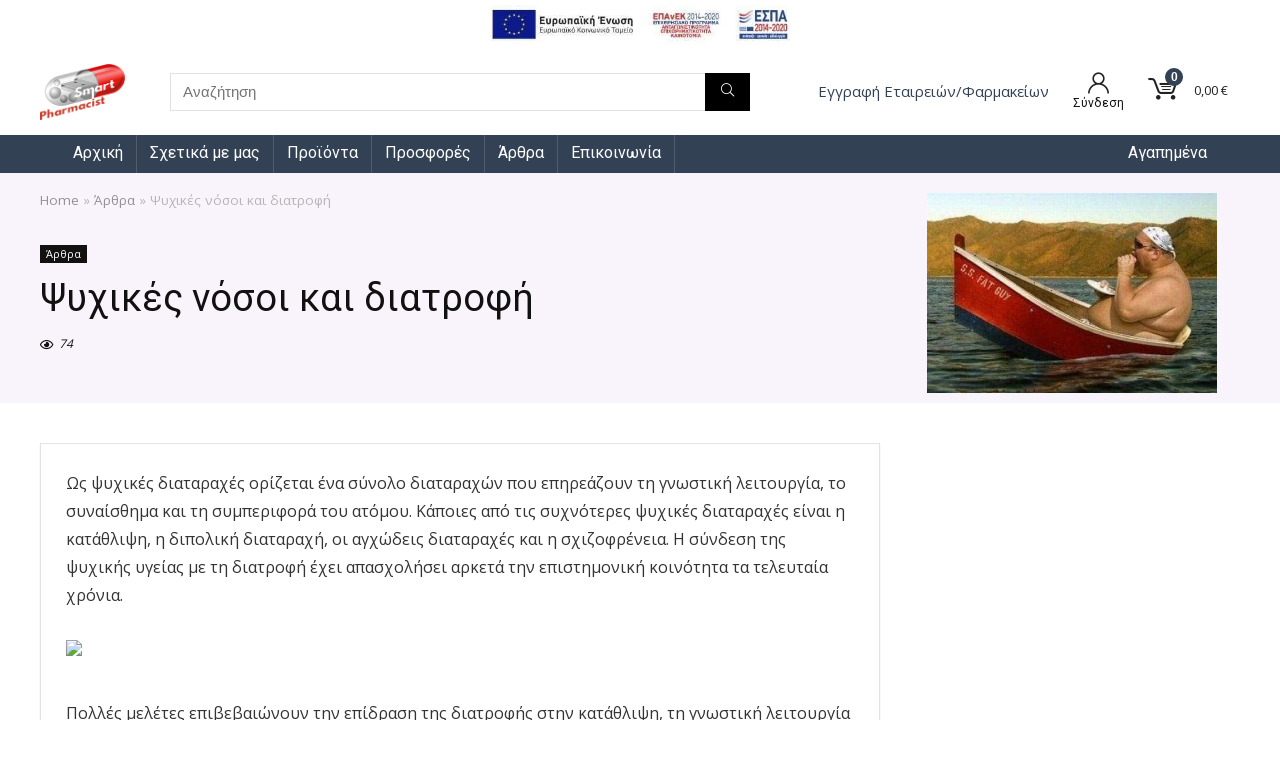

--- FILE ---
content_type: text/html; charset=UTF-8
request_url: https://www.smartpharmacist.gr/psychikes-nosoi-kai-diatrofi/
body_size: 42981
content:
<!DOCTYPE html>
<html lang="el">
<head><meta charset="UTF-8" /><script>if(navigator.userAgent.match(/MSIE|Internet Explorer/i)||navigator.userAgent.match(/Trident\/7\..*?rv:11/i)){var href=document.location.href;if(!href.match(/[?&]nowprocket/)){if(href.indexOf("?")==-1){if(href.indexOf("#")==-1){document.location.href=href+"?nowprocket=1"}else{document.location.href=href.replace("#","?nowprocket=1#")}}else{if(href.indexOf("#")==-1){document.location.href=href+"&nowprocket=1"}else{document.location.href=href.replace("#","&nowprocket=1#")}}}}</script><script>(()=>{class RocketLazyLoadScripts{constructor(){this.v="2.0.4",this.userEvents=["keydown","keyup","mousedown","mouseup","mousemove","mouseover","mouseout","touchmove","touchstart","touchend","touchcancel","wheel","click","dblclick","input"],this.attributeEvents=["onblur","onclick","oncontextmenu","ondblclick","onfocus","onmousedown","onmouseenter","onmouseleave","onmousemove","onmouseout","onmouseover","onmouseup","onmousewheel","onscroll","onsubmit"]}async t(){this.i(),this.o(),/iP(ad|hone)/.test(navigator.userAgent)&&this.h(),this.u(),this.l(this),this.m(),this.k(this),this.p(this),this._(),await Promise.all([this.R(),this.L()]),this.lastBreath=Date.now(),this.S(this),this.P(),this.D(),this.O(),this.M(),await this.C(this.delayedScripts.normal),await this.C(this.delayedScripts.defer),await this.C(this.delayedScripts.async),await this.T(),await this.F(),await this.j(),await this.A(),window.dispatchEvent(new Event("rocket-allScriptsLoaded")),this.everythingLoaded=!0,this.lastTouchEnd&&await new Promise(t=>setTimeout(t,500-Date.now()+this.lastTouchEnd)),this.I(),this.H(),this.U(),this.W()}i(){this.CSPIssue=sessionStorage.getItem("rocketCSPIssue"),document.addEventListener("securitypolicyviolation",t=>{this.CSPIssue||"script-src-elem"!==t.violatedDirective||"data"!==t.blockedURI||(this.CSPIssue=!0,sessionStorage.setItem("rocketCSPIssue",!0))},{isRocket:!0})}o(){window.addEventListener("pageshow",t=>{this.persisted=t.persisted,this.realWindowLoadedFired=!0},{isRocket:!0}),window.addEventListener("pagehide",()=>{this.onFirstUserAction=null},{isRocket:!0})}h(){let t;function e(e){t=e}window.addEventListener("touchstart",e,{isRocket:!0}),window.addEventListener("touchend",function i(o){o.changedTouches[0]&&t.changedTouches[0]&&Math.abs(o.changedTouches[0].pageX-t.changedTouches[0].pageX)<10&&Math.abs(o.changedTouches[0].pageY-t.changedTouches[0].pageY)<10&&o.timeStamp-t.timeStamp<200&&(window.removeEventListener("touchstart",e,{isRocket:!0}),window.removeEventListener("touchend",i,{isRocket:!0}),"INPUT"===o.target.tagName&&"text"===o.target.type||(o.target.dispatchEvent(new TouchEvent("touchend",{target:o.target,bubbles:!0})),o.target.dispatchEvent(new MouseEvent("mouseover",{target:o.target,bubbles:!0})),o.target.dispatchEvent(new PointerEvent("click",{target:o.target,bubbles:!0,cancelable:!0,detail:1,clientX:o.changedTouches[0].clientX,clientY:o.changedTouches[0].clientY})),event.preventDefault()))},{isRocket:!0})}q(t){this.userActionTriggered||("mousemove"!==t.type||this.firstMousemoveIgnored?"keyup"===t.type||"mouseover"===t.type||"mouseout"===t.type||(this.userActionTriggered=!0,this.onFirstUserAction&&this.onFirstUserAction()):this.firstMousemoveIgnored=!0),"click"===t.type&&t.preventDefault(),t.stopPropagation(),t.stopImmediatePropagation(),"touchstart"===this.lastEvent&&"touchend"===t.type&&(this.lastTouchEnd=Date.now()),"click"===t.type&&(this.lastTouchEnd=0),this.lastEvent=t.type,t.composedPath&&t.composedPath()[0].getRootNode()instanceof ShadowRoot&&(t.rocketTarget=t.composedPath()[0]),this.savedUserEvents.push(t)}u(){this.savedUserEvents=[],this.userEventHandler=this.q.bind(this),this.userEvents.forEach(t=>window.addEventListener(t,this.userEventHandler,{passive:!1,isRocket:!0})),document.addEventListener("visibilitychange",this.userEventHandler,{isRocket:!0})}U(){this.userEvents.forEach(t=>window.removeEventListener(t,this.userEventHandler,{passive:!1,isRocket:!0})),document.removeEventListener("visibilitychange",this.userEventHandler,{isRocket:!0}),this.savedUserEvents.forEach(t=>{(t.rocketTarget||t.target).dispatchEvent(new window[t.constructor.name](t.type,t))})}m(){const t="return false",e=Array.from(this.attributeEvents,t=>"data-rocket-"+t),i="["+this.attributeEvents.join("],[")+"]",o="[data-rocket-"+this.attributeEvents.join("],[data-rocket-")+"]",s=(e,i,o)=>{o&&o!==t&&(e.setAttribute("data-rocket-"+i,o),e["rocket"+i]=new Function("event",o),e.setAttribute(i,t))};new MutationObserver(t=>{for(const n of t)"attributes"===n.type&&(n.attributeName.startsWith("data-rocket-")||this.everythingLoaded?n.attributeName.startsWith("data-rocket-")&&this.everythingLoaded&&this.N(n.target,n.attributeName.substring(12)):s(n.target,n.attributeName,n.target.getAttribute(n.attributeName))),"childList"===n.type&&n.addedNodes.forEach(t=>{if(t.nodeType===Node.ELEMENT_NODE)if(this.everythingLoaded)for(const i of[t,...t.querySelectorAll(o)])for(const t of i.getAttributeNames())e.includes(t)&&this.N(i,t.substring(12));else for(const e of[t,...t.querySelectorAll(i)])for(const t of e.getAttributeNames())this.attributeEvents.includes(t)&&s(e,t,e.getAttribute(t))})}).observe(document,{subtree:!0,childList:!0,attributeFilter:[...this.attributeEvents,...e]})}I(){this.attributeEvents.forEach(t=>{document.querySelectorAll("[data-rocket-"+t+"]").forEach(e=>{this.N(e,t)})})}N(t,e){const i=t.getAttribute("data-rocket-"+e);i&&(t.setAttribute(e,i),t.removeAttribute("data-rocket-"+e))}k(t){Object.defineProperty(HTMLElement.prototype,"onclick",{get(){return this.rocketonclick||null},set(e){this.rocketonclick=e,this.setAttribute(t.everythingLoaded?"onclick":"data-rocket-onclick","this.rocketonclick(event)")}})}S(t){function e(e,i){let o=e[i];e[i]=null,Object.defineProperty(e,i,{get:()=>o,set(s){t.everythingLoaded?o=s:e["rocket"+i]=o=s}})}e(document,"onreadystatechange"),e(window,"onload"),e(window,"onpageshow");try{Object.defineProperty(document,"readyState",{get:()=>t.rocketReadyState,set(e){t.rocketReadyState=e},configurable:!0}),document.readyState="loading"}catch(t){console.log("WPRocket DJE readyState conflict, bypassing")}}l(t){this.originalAddEventListener=EventTarget.prototype.addEventListener,this.originalRemoveEventListener=EventTarget.prototype.removeEventListener,this.savedEventListeners=[],EventTarget.prototype.addEventListener=function(e,i,o){o&&o.isRocket||!t.B(e,this)&&!t.userEvents.includes(e)||t.B(e,this)&&!t.userActionTriggered||e.startsWith("rocket-")||t.everythingLoaded?t.originalAddEventListener.call(this,e,i,o):(t.savedEventListeners.push({target:this,remove:!1,type:e,func:i,options:o}),"mouseenter"!==e&&"mouseleave"!==e||t.originalAddEventListener.call(this,e,t.savedUserEvents.push,o))},EventTarget.prototype.removeEventListener=function(e,i,o){o&&o.isRocket||!t.B(e,this)&&!t.userEvents.includes(e)||t.B(e,this)&&!t.userActionTriggered||e.startsWith("rocket-")||t.everythingLoaded?t.originalRemoveEventListener.call(this,e,i,o):t.savedEventListeners.push({target:this,remove:!0,type:e,func:i,options:o})}}J(t,e){this.savedEventListeners=this.savedEventListeners.filter(i=>{let o=i.type,s=i.target||window;return e!==o||t!==s||(this.B(o,s)&&(i.type="rocket-"+o),this.$(i),!1)})}H(){EventTarget.prototype.addEventListener=this.originalAddEventListener,EventTarget.prototype.removeEventListener=this.originalRemoveEventListener,this.savedEventListeners.forEach(t=>this.$(t))}$(t){t.remove?this.originalRemoveEventListener.call(t.target,t.type,t.func,t.options):this.originalAddEventListener.call(t.target,t.type,t.func,t.options)}p(t){let e;function i(e){return t.everythingLoaded?e:e.split(" ").map(t=>"load"===t||t.startsWith("load.")?"rocket-jquery-load":t).join(" ")}function o(o){function s(e){const s=o.fn[e];o.fn[e]=o.fn.init.prototype[e]=function(){return this[0]===window&&t.userActionTriggered&&("string"==typeof arguments[0]||arguments[0]instanceof String?arguments[0]=i(arguments[0]):"object"==typeof arguments[0]&&Object.keys(arguments[0]).forEach(t=>{const e=arguments[0][t];delete arguments[0][t],arguments[0][i(t)]=e})),s.apply(this,arguments),this}}if(o&&o.fn&&!t.allJQueries.includes(o)){const e={DOMContentLoaded:[],"rocket-DOMContentLoaded":[]};for(const t in e)document.addEventListener(t,()=>{e[t].forEach(t=>t())},{isRocket:!0});o.fn.ready=o.fn.init.prototype.ready=function(i){function s(){parseInt(o.fn.jquery)>2?setTimeout(()=>i.bind(document)(o)):i.bind(document)(o)}return"function"==typeof i&&(t.realDomReadyFired?!t.userActionTriggered||t.fauxDomReadyFired?s():e["rocket-DOMContentLoaded"].push(s):e.DOMContentLoaded.push(s)),o([])},s("on"),s("one"),s("off"),t.allJQueries.push(o)}e=o}t.allJQueries=[],o(window.jQuery),Object.defineProperty(window,"jQuery",{get:()=>e,set(t){o(t)}})}P(){const t=new Map;document.write=document.writeln=function(e){const i=document.currentScript,o=document.createRange(),s=i.parentElement;let n=t.get(i);void 0===n&&(n=i.nextSibling,t.set(i,n));const c=document.createDocumentFragment();o.setStart(c,0),c.appendChild(o.createContextualFragment(e)),s.insertBefore(c,n)}}async R(){return new Promise(t=>{this.userActionTriggered?t():this.onFirstUserAction=t})}async L(){return new Promise(t=>{document.addEventListener("DOMContentLoaded",()=>{this.realDomReadyFired=!0,t()},{isRocket:!0})})}async j(){return this.realWindowLoadedFired?Promise.resolve():new Promise(t=>{window.addEventListener("load",t,{isRocket:!0})})}M(){this.pendingScripts=[];this.scriptsMutationObserver=new MutationObserver(t=>{for(const e of t)e.addedNodes.forEach(t=>{"SCRIPT"!==t.tagName||t.noModule||t.isWPRocket||this.pendingScripts.push({script:t,promise:new Promise(e=>{const i=()=>{const i=this.pendingScripts.findIndex(e=>e.script===t);i>=0&&this.pendingScripts.splice(i,1),e()};t.addEventListener("load",i,{isRocket:!0}),t.addEventListener("error",i,{isRocket:!0}),setTimeout(i,1e3)})})})}),this.scriptsMutationObserver.observe(document,{childList:!0,subtree:!0})}async F(){await this.X(),this.pendingScripts.length?(await this.pendingScripts[0].promise,await this.F()):this.scriptsMutationObserver.disconnect()}D(){this.delayedScripts={normal:[],async:[],defer:[]},document.querySelectorAll("script[type$=rocketlazyloadscript]").forEach(t=>{t.hasAttribute("data-rocket-src")?t.hasAttribute("async")&&!1!==t.async?this.delayedScripts.async.push(t):t.hasAttribute("defer")&&!1!==t.defer||"module"===t.getAttribute("data-rocket-type")?this.delayedScripts.defer.push(t):this.delayedScripts.normal.push(t):this.delayedScripts.normal.push(t)})}async _(){await this.L();let t=[];document.querySelectorAll("script[type$=rocketlazyloadscript][data-rocket-src]").forEach(e=>{let i=e.getAttribute("data-rocket-src");if(i&&!i.startsWith("data:")){i.startsWith("//")&&(i=location.protocol+i);try{const o=new URL(i).origin;o!==location.origin&&t.push({src:o,crossOrigin:e.crossOrigin||"module"===e.getAttribute("data-rocket-type")})}catch(t){}}}),t=[...new Map(t.map(t=>[JSON.stringify(t),t])).values()],this.Y(t,"preconnect")}async G(t){if(await this.K(),!0!==t.noModule||!("noModule"in HTMLScriptElement.prototype))return new Promise(e=>{let i;function o(){(i||t).setAttribute("data-rocket-status","executed"),e()}try{if(navigator.userAgent.includes("Firefox/")||""===navigator.vendor||this.CSPIssue)i=document.createElement("script"),[...t.attributes].forEach(t=>{let e=t.nodeName;"type"!==e&&("data-rocket-type"===e&&(e="type"),"data-rocket-src"===e&&(e="src"),i.setAttribute(e,t.nodeValue))}),t.text&&(i.text=t.text),t.nonce&&(i.nonce=t.nonce),i.hasAttribute("src")?(i.addEventListener("load",o,{isRocket:!0}),i.addEventListener("error",()=>{i.setAttribute("data-rocket-status","failed-network"),e()},{isRocket:!0}),setTimeout(()=>{i.isConnected||e()},1)):(i.text=t.text,o()),i.isWPRocket=!0,t.parentNode.replaceChild(i,t);else{const i=t.getAttribute("data-rocket-type"),s=t.getAttribute("data-rocket-src");i?(t.type=i,t.removeAttribute("data-rocket-type")):t.removeAttribute("type"),t.addEventListener("load",o,{isRocket:!0}),t.addEventListener("error",i=>{this.CSPIssue&&i.target.src.startsWith("data:")?(console.log("WPRocket: CSP fallback activated"),t.removeAttribute("src"),this.G(t).then(e)):(t.setAttribute("data-rocket-status","failed-network"),e())},{isRocket:!0}),s?(t.fetchPriority="high",t.removeAttribute("data-rocket-src"),t.src=s):t.src="data:text/javascript;base64,"+window.btoa(unescape(encodeURIComponent(t.text)))}}catch(i){t.setAttribute("data-rocket-status","failed-transform"),e()}});t.setAttribute("data-rocket-status","skipped")}async C(t){const e=t.shift();return e?(e.isConnected&&await this.G(e),this.C(t)):Promise.resolve()}O(){this.Y([...this.delayedScripts.normal,...this.delayedScripts.defer,...this.delayedScripts.async],"preload")}Y(t,e){this.trash=this.trash||[];let i=!0;var o=document.createDocumentFragment();t.forEach(t=>{const s=t.getAttribute&&t.getAttribute("data-rocket-src")||t.src;if(s&&!s.startsWith("data:")){const n=document.createElement("link");n.href=s,n.rel=e,"preconnect"!==e&&(n.as="script",n.fetchPriority=i?"high":"low"),t.getAttribute&&"module"===t.getAttribute("data-rocket-type")&&(n.crossOrigin=!0),t.crossOrigin&&(n.crossOrigin=t.crossOrigin),t.integrity&&(n.integrity=t.integrity),t.nonce&&(n.nonce=t.nonce),o.appendChild(n),this.trash.push(n),i=!1}}),document.head.appendChild(o)}W(){this.trash.forEach(t=>t.remove())}async T(){try{document.readyState="interactive"}catch(t){}this.fauxDomReadyFired=!0;try{await this.K(),this.J(document,"readystatechange"),document.dispatchEvent(new Event("rocket-readystatechange")),await this.K(),document.rocketonreadystatechange&&document.rocketonreadystatechange(),await this.K(),this.J(document,"DOMContentLoaded"),document.dispatchEvent(new Event("rocket-DOMContentLoaded")),await this.K(),this.J(window,"DOMContentLoaded"),window.dispatchEvent(new Event("rocket-DOMContentLoaded"))}catch(t){console.error(t)}}async A(){try{document.readyState="complete"}catch(t){}try{await this.K(),this.J(document,"readystatechange"),document.dispatchEvent(new Event("rocket-readystatechange")),await this.K(),document.rocketonreadystatechange&&document.rocketonreadystatechange(),await this.K(),this.J(window,"load"),window.dispatchEvent(new Event("rocket-load")),await this.K(),window.rocketonload&&window.rocketonload(),await this.K(),this.allJQueries.forEach(t=>t(window).trigger("rocket-jquery-load")),await this.K(),this.J(window,"pageshow");const t=new Event("rocket-pageshow");t.persisted=this.persisted,window.dispatchEvent(t),await this.K(),window.rocketonpageshow&&window.rocketonpageshow({persisted:this.persisted})}catch(t){console.error(t)}}async K(){Date.now()-this.lastBreath>45&&(await this.X(),this.lastBreath=Date.now())}async X(){return document.hidden?new Promise(t=>setTimeout(t)):new Promise(t=>requestAnimationFrame(t))}B(t,e){return e===document&&"readystatechange"===t||(e===document&&"DOMContentLoaded"===t||(e===window&&"DOMContentLoaded"===t||(e===window&&"load"===t||e===window&&"pageshow"===t)))}static run(){(new RocketLazyLoadScripts).t()}}RocketLazyLoadScripts.run()})();</script>

<meta name="viewport" content="width=device-width, initial-scale=1.0" />
<!-- feeds & pingback -->
<link rel="profile" href="http://gmpg.org/xfn/11" />
<link rel="pingback" href="" />
				<script type="rocketlazyloadscript">document.documentElement.className = document.documentElement.className + ' yes-js js_active js'</script>
			<title>Ψυχικές νόσοι και διατροφή &#8211; Smart Pharmacist</title>
<link data-rocket-preload as="style" href="https://fonts.googleapis.com/css?family=Roboto%3Anormal%7COpen%20Sans%3Anormal&#038;subset=latin%2Cgreek&#038;display=swap" rel="preload">
<link href="https://fonts.googleapis.com/css?family=Roboto%3Anormal%7COpen%20Sans%3Anormal&#038;subset=latin%2Cgreek&#038;display=swap" media="print" onload="this.media=&#039;all&#039;" rel="stylesheet">
<noscript data-wpr-hosted-gf-parameters=""><link rel="stylesheet" href="https://fonts.googleapis.com/css?family=Roboto%3Anormal%7COpen%20Sans%3Anormal&#038;subset=latin%2Cgreek&#038;display=swap"></noscript>
<meta name='robots' content='max-image-preview:large' />
<link rel='dns-prefetch' href='//fonts.googleapis.com' />
<link href='https://fonts.gstatic.com' crossorigin rel='preconnect' />
<link rel="alternate" type="application/rss+xml" title="Ροή RSS &raquo; Smart Pharmacist" href="https://www.smartpharmacist.gr/feed/" />
<link rel="alternate" type="application/rss+xml" title="Ροή Σχολίων &raquo; Smart Pharmacist" href="https://www.smartpharmacist.gr/comments/feed/" />
<link rel="alternate" title="oEmbed (JSON)" type="application/json+oembed" href="https://www.smartpharmacist.gr/wp-json/oembed/1.0/embed?url=https%3A%2F%2Fwww.smartpharmacist.gr%2Fpsychikes-nosoi-kai-diatrofi%2F" />
<link rel="alternate" title="oEmbed (XML)" type="text/xml+oembed" href="https://www.smartpharmacist.gr/wp-json/oembed/1.0/embed?url=https%3A%2F%2Fwww.smartpharmacist.gr%2Fpsychikes-nosoi-kai-diatrofi%2F&#038;format=xml" />
<style id='wp-img-auto-sizes-contain-inline-css' type='text/css'>
img:is([sizes=auto i],[sizes^="auto," i]){contain-intrinsic-size:3000px 1500px}
/*# sourceURL=wp-img-auto-sizes-contain-inline-css */
</style>
<link rel='stylesheet' id='rhstyle-css' href='https://www.smartpharmacist.gr/wp-content/themes/revendor/style.css?ver=18.3' type='text/css' media='all' />
<link rel='stylesheet' id='rhslidingpanel-css' href='https://www.smartpharmacist.gr/wp-content/themes/rehub-theme/css/slidingpanel.css?ver=1.0' type='text/css' media='all' />
<link rel='stylesheet' id='rhcompare-css' href='https://www.smartpharmacist.gr/wp-content/themes/rehub-theme/css/dynamiccomparison.css?ver=1.3' type='text/css' media='all' />
<style id='wp-emoji-styles-inline-css' type='text/css'>

	img.wp-smiley, img.emoji {
		display: inline !important;
		border: none !important;
		box-shadow: none !important;
		height: 1em !important;
		width: 1em !important;
		margin: 0 0.07em !important;
		vertical-align: -0.1em !important;
		background: none !important;
		padding: 0 !important;
	}
/*# sourceURL=wp-emoji-styles-inline-css */
</style>
<link rel='stylesheet' id='wp-block-library-css' href='https://www.smartpharmacist.gr/wp-includes/css/dist/block-library/style.min.css?ver=6.9' type='text/css' media='all' />
<link rel='stylesheet' id='wc-blocks-style-css' href='https://www.smartpharmacist.gr/wp-content/plugins/woocommerce/assets/client/blocks/wc-blocks.css?ver=wc-10.4.3' type='text/css' media='all' />
<style id='global-styles-inline-css' type='text/css'>
:root{--wp--preset--aspect-ratio--square: 1;--wp--preset--aspect-ratio--4-3: 4/3;--wp--preset--aspect-ratio--3-4: 3/4;--wp--preset--aspect-ratio--3-2: 3/2;--wp--preset--aspect-ratio--2-3: 2/3;--wp--preset--aspect-ratio--16-9: 16/9;--wp--preset--aspect-ratio--9-16: 9/16;--wp--preset--color--black: #000000;--wp--preset--color--cyan-bluish-gray: #abb8c3;--wp--preset--color--white: #ffffff;--wp--preset--color--pale-pink: #f78da7;--wp--preset--color--vivid-red: #cf2e2e;--wp--preset--color--luminous-vivid-orange: #ff6900;--wp--preset--color--luminous-vivid-amber: #fcb900;--wp--preset--color--light-green-cyan: #7bdcb5;--wp--preset--color--vivid-green-cyan: #00d084;--wp--preset--color--pale-cyan-blue: #8ed1fc;--wp--preset--color--vivid-cyan-blue: #0693e3;--wp--preset--color--vivid-purple: #9b51e0;--wp--preset--color--main: var(--rehub-main-color);--wp--preset--color--secondary: var(--rehub-sec-color);--wp--preset--color--buttonmain: var(--rehub-main-btn-bg);--wp--preset--color--cyan-grey: #abb8c3;--wp--preset--color--orange-light: #fcb900;--wp--preset--color--red: #cf2e2e;--wp--preset--color--red-bright: #f04057;--wp--preset--color--vivid-green: #00d084;--wp--preset--color--orange: #ff6900;--wp--preset--color--blue: #0693e3;--wp--preset--gradient--vivid-cyan-blue-to-vivid-purple: linear-gradient(135deg,rgb(6,147,227) 0%,rgb(155,81,224) 100%);--wp--preset--gradient--light-green-cyan-to-vivid-green-cyan: linear-gradient(135deg,rgb(122,220,180) 0%,rgb(0,208,130) 100%);--wp--preset--gradient--luminous-vivid-amber-to-luminous-vivid-orange: linear-gradient(135deg,rgb(252,185,0) 0%,rgb(255,105,0) 100%);--wp--preset--gradient--luminous-vivid-orange-to-vivid-red: linear-gradient(135deg,rgb(255,105,0) 0%,rgb(207,46,46) 100%);--wp--preset--gradient--very-light-gray-to-cyan-bluish-gray: linear-gradient(135deg,rgb(238,238,238) 0%,rgb(169,184,195) 100%);--wp--preset--gradient--cool-to-warm-spectrum: linear-gradient(135deg,rgb(74,234,220) 0%,rgb(151,120,209) 20%,rgb(207,42,186) 40%,rgb(238,44,130) 60%,rgb(251,105,98) 80%,rgb(254,248,76) 100%);--wp--preset--gradient--blush-light-purple: linear-gradient(135deg,rgb(255,206,236) 0%,rgb(152,150,240) 100%);--wp--preset--gradient--blush-bordeaux: linear-gradient(135deg,rgb(254,205,165) 0%,rgb(254,45,45) 50%,rgb(107,0,62) 100%);--wp--preset--gradient--luminous-dusk: linear-gradient(135deg,rgb(255,203,112) 0%,rgb(199,81,192) 50%,rgb(65,88,208) 100%);--wp--preset--gradient--pale-ocean: linear-gradient(135deg,rgb(255,245,203) 0%,rgb(182,227,212) 50%,rgb(51,167,181) 100%);--wp--preset--gradient--electric-grass: linear-gradient(135deg,rgb(202,248,128) 0%,rgb(113,206,126) 100%);--wp--preset--gradient--midnight: linear-gradient(135deg,rgb(2,3,129) 0%,rgb(40,116,252) 100%);--wp--preset--font-size--small: 13px;--wp--preset--font-size--medium: 20px;--wp--preset--font-size--large: 36px;--wp--preset--font-size--x-large: 42px;--wp--preset--font-family--system-font: -apple-system,BlinkMacSystemFont,"Segoe UI",Roboto,Oxygen-Sans,Ubuntu,Cantarell,"Helvetica Neue",sans-serif;--wp--preset--font-family--rh-nav-font: var(--rehub-nav-font,-apple-system,BlinkMacSystemFont,"Segoe UI",Roboto,Oxygen-Sans,Ubuntu,Cantarell,"Helvetica Neue",sans-serif);--wp--preset--font-family--rh-head-font: var(--rehub-head-font,-apple-system,BlinkMacSystemFont,"Segoe UI",Roboto,Oxygen-Sans,Ubuntu,Cantarell,"Helvetica Neue",sans-serif);--wp--preset--font-family--rh-btn-font: var(--rehub-btn-font,-apple-system,BlinkMacSystemFont,"Segoe UI",Roboto,Oxygen-Sans,Ubuntu,Cantarell,"Helvetica Neue",sans-serif);--wp--preset--font-family--rh-body-font: var(--rehub-body-font,-apple-system,BlinkMacSystemFont,"Segoe UI",Roboto,Oxygen-Sans,Ubuntu,Cantarell,"Helvetica Neue",sans-serif);--wp--preset--spacing--20: 0.44rem;--wp--preset--spacing--30: 0.67rem;--wp--preset--spacing--40: 1rem;--wp--preset--spacing--50: 1.5rem;--wp--preset--spacing--60: 2.25rem;--wp--preset--spacing--70: 3.38rem;--wp--preset--spacing--80: 5.06rem;--wp--preset--shadow--natural: 6px 6px 9px rgba(0, 0, 0, 0.2);--wp--preset--shadow--deep: 12px 12px 50px rgba(0, 0, 0, 0.4);--wp--preset--shadow--sharp: 6px 6px 0px rgba(0, 0, 0, 0.2);--wp--preset--shadow--outlined: 6px 6px 0px -3px rgb(255, 255, 255), 6px 6px rgb(0, 0, 0);--wp--preset--shadow--crisp: 6px 6px 0px rgb(0, 0, 0);}:root { --wp--style--global--content-size: 760px;--wp--style--global--wide-size: 900px; }:where(body) { margin: 0; }.wp-site-blocks > .alignleft { float: left; margin-right: 2em; }.wp-site-blocks > .alignright { float: right; margin-left: 2em; }.wp-site-blocks > .aligncenter { justify-content: center; margin-left: auto; margin-right: auto; }:where(.is-layout-flex){gap: 0.5em;}:where(.is-layout-grid){gap: 0.5em;}.is-layout-flow > .alignleft{float: left;margin-inline-start: 0;margin-inline-end: 2em;}.is-layout-flow > .alignright{float: right;margin-inline-start: 2em;margin-inline-end: 0;}.is-layout-flow > .aligncenter{margin-left: auto !important;margin-right: auto !important;}.is-layout-constrained > .alignleft{float: left;margin-inline-start: 0;margin-inline-end: 2em;}.is-layout-constrained > .alignright{float: right;margin-inline-start: 2em;margin-inline-end: 0;}.is-layout-constrained > .aligncenter{margin-left: auto !important;margin-right: auto !important;}.is-layout-constrained > :where(:not(.alignleft):not(.alignright):not(.alignfull)){max-width: var(--wp--style--global--content-size);margin-left: auto !important;margin-right: auto !important;}.is-layout-constrained > .alignwide{max-width: var(--wp--style--global--wide-size);}body .is-layout-flex{display: flex;}.is-layout-flex{flex-wrap: wrap;align-items: center;}.is-layout-flex > :is(*, div){margin: 0;}body .is-layout-grid{display: grid;}.is-layout-grid > :is(*, div){margin: 0;}body{padding-top: 0px;padding-right: 0px;padding-bottom: 0px;padding-left: 0px;}a:where(:not(.wp-element-button)){color: var(--rehub-link-color, violet);text-decoration: underline;}h1{font-size: 29px;line-height: 34px;margin-top: 10px;margin-bottom: 31px;}h2{font-size: 25px;line-height: 31px;margin-top: 10px;margin-bottom: 31px;}h3{font-size: 20px;line-height: 28px;margin-top: 10px;margin-bottom: 25px;}h4{font-size: 18px;line-height: 24px;margin-top: 10px;margin-bottom: 18px;}h5{font-size: 16px;line-height: 20px;margin-top: 10px;margin-bottom: 15px;}h6{font-size: 14px;line-height: 20px;margin-top: 0px;margin-bottom: 10px;}:root :where(.wp-element-button, .wp-block-button__link){background-color: #32373c;border-width: 0;color: #fff;font-family: inherit;font-size: inherit;font-style: inherit;font-weight: inherit;letter-spacing: inherit;line-height: inherit;padding-top: calc(0.667em + 2px);padding-right: calc(1.333em + 2px);padding-bottom: calc(0.667em + 2px);padding-left: calc(1.333em + 2px);text-decoration: none;text-transform: inherit;}.has-black-color{color: var(--wp--preset--color--black) !important;}.has-cyan-bluish-gray-color{color: var(--wp--preset--color--cyan-bluish-gray) !important;}.has-white-color{color: var(--wp--preset--color--white) !important;}.has-pale-pink-color{color: var(--wp--preset--color--pale-pink) !important;}.has-vivid-red-color{color: var(--wp--preset--color--vivid-red) !important;}.has-luminous-vivid-orange-color{color: var(--wp--preset--color--luminous-vivid-orange) !important;}.has-luminous-vivid-amber-color{color: var(--wp--preset--color--luminous-vivid-amber) !important;}.has-light-green-cyan-color{color: var(--wp--preset--color--light-green-cyan) !important;}.has-vivid-green-cyan-color{color: var(--wp--preset--color--vivid-green-cyan) !important;}.has-pale-cyan-blue-color{color: var(--wp--preset--color--pale-cyan-blue) !important;}.has-vivid-cyan-blue-color{color: var(--wp--preset--color--vivid-cyan-blue) !important;}.has-vivid-purple-color{color: var(--wp--preset--color--vivid-purple) !important;}.has-main-color{color: var(--wp--preset--color--main) !important;}.has-secondary-color{color: var(--wp--preset--color--secondary) !important;}.has-buttonmain-color{color: var(--wp--preset--color--buttonmain) !important;}.has-cyan-grey-color{color: var(--wp--preset--color--cyan-grey) !important;}.has-orange-light-color{color: var(--wp--preset--color--orange-light) !important;}.has-red-color{color: var(--wp--preset--color--red) !important;}.has-red-bright-color{color: var(--wp--preset--color--red-bright) !important;}.has-vivid-green-color{color: var(--wp--preset--color--vivid-green) !important;}.has-orange-color{color: var(--wp--preset--color--orange) !important;}.has-blue-color{color: var(--wp--preset--color--blue) !important;}.has-black-background-color{background-color: var(--wp--preset--color--black) !important;}.has-cyan-bluish-gray-background-color{background-color: var(--wp--preset--color--cyan-bluish-gray) !important;}.has-white-background-color{background-color: var(--wp--preset--color--white) !important;}.has-pale-pink-background-color{background-color: var(--wp--preset--color--pale-pink) !important;}.has-vivid-red-background-color{background-color: var(--wp--preset--color--vivid-red) !important;}.has-luminous-vivid-orange-background-color{background-color: var(--wp--preset--color--luminous-vivid-orange) !important;}.has-luminous-vivid-amber-background-color{background-color: var(--wp--preset--color--luminous-vivid-amber) !important;}.has-light-green-cyan-background-color{background-color: var(--wp--preset--color--light-green-cyan) !important;}.has-vivid-green-cyan-background-color{background-color: var(--wp--preset--color--vivid-green-cyan) !important;}.has-pale-cyan-blue-background-color{background-color: var(--wp--preset--color--pale-cyan-blue) !important;}.has-vivid-cyan-blue-background-color{background-color: var(--wp--preset--color--vivid-cyan-blue) !important;}.has-vivid-purple-background-color{background-color: var(--wp--preset--color--vivid-purple) !important;}.has-main-background-color{background-color: var(--wp--preset--color--main) !important;}.has-secondary-background-color{background-color: var(--wp--preset--color--secondary) !important;}.has-buttonmain-background-color{background-color: var(--wp--preset--color--buttonmain) !important;}.has-cyan-grey-background-color{background-color: var(--wp--preset--color--cyan-grey) !important;}.has-orange-light-background-color{background-color: var(--wp--preset--color--orange-light) !important;}.has-red-background-color{background-color: var(--wp--preset--color--red) !important;}.has-red-bright-background-color{background-color: var(--wp--preset--color--red-bright) !important;}.has-vivid-green-background-color{background-color: var(--wp--preset--color--vivid-green) !important;}.has-orange-background-color{background-color: var(--wp--preset--color--orange) !important;}.has-blue-background-color{background-color: var(--wp--preset--color--blue) !important;}.has-black-border-color{border-color: var(--wp--preset--color--black) !important;}.has-cyan-bluish-gray-border-color{border-color: var(--wp--preset--color--cyan-bluish-gray) !important;}.has-white-border-color{border-color: var(--wp--preset--color--white) !important;}.has-pale-pink-border-color{border-color: var(--wp--preset--color--pale-pink) !important;}.has-vivid-red-border-color{border-color: var(--wp--preset--color--vivid-red) !important;}.has-luminous-vivid-orange-border-color{border-color: var(--wp--preset--color--luminous-vivid-orange) !important;}.has-luminous-vivid-amber-border-color{border-color: var(--wp--preset--color--luminous-vivid-amber) !important;}.has-light-green-cyan-border-color{border-color: var(--wp--preset--color--light-green-cyan) !important;}.has-vivid-green-cyan-border-color{border-color: var(--wp--preset--color--vivid-green-cyan) !important;}.has-pale-cyan-blue-border-color{border-color: var(--wp--preset--color--pale-cyan-blue) !important;}.has-vivid-cyan-blue-border-color{border-color: var(--wp--preset--color--vivid-cyan-blue) !important;}.has-vivid-purple-border-color{border-color: var(--wp--preset--color--vivid-purple) !important;}.has-main-border-color{border-color: var(--wp--preset--color--main) !important;}.has-secondary-border-color{border-color: var(--wp--preset--color--secondary) !important;}.has-buttonmain-border-color{border-color: var(--wp--preset--color--buttonmain) !important;}.has-cyan-grey-border-color{border-color: var(--wp--preset--color--cyan-grey) !important;}.has-orange-light-border-color{border-color: var(--wp--preset--color--orange-light) !important;}.has-red-border-color{border-color: var(--wp--preset--color--red) !important;}.has-red-bright-border-color{border-color: var(--wp--preset--color--red-bright) !important;}.has-vivid-green-border-color{border-color: var(--wp--preset--color--vivid-green) !important;}.has-orange-border-color{border-color: var(--wp--preset--color--orange) !important;}.has-blue-border-color{border-color: var(--wp--preset--color--blue) !important;}.has-vivid-cyan-blue-to-vivid-purple-gradient-background{background: var(--wp--preset--gradient--vivid-cyan-blue-to-vivid-purple) !important;}.has-light-green-cyan-to-vivid-green-cyan-gradient-background{background: var(--wp--preset--gradient--light-green-cyan-to-vivid-green-cyan) !important;}.has-luminous-vivid-amber-to-luminous-vivid-orange-gradient-background{background: var(--wp--preset--gradient--luminous-vivid-amber-to-luminous-vivid-orange) !important;}.has-luminous-vivid-orange-to-vivid-red-gradient-background{background: var(--wp--preset--gradient--luminous-vivid-orange-to-vivid-red) !important;}.has-very-light-gray-to-cyan-bluish-gray-gradient-background{background: var(--wp--preset--gradient--very-light-gray-to-cyan-bluish-gray) !important;}.has-cool-to-warm-spectrum-gradient-background{background: var(--wp--preset--gradient--cool-to-warm-spectrum) !important;}.has-blush-light-purple-gradient-background{background: var(--wp--preset--gradient--blush-light-purple) !important;}.has-blush-bordeaux-gradient-background{background: var(--wp--preset--gradient--blush-bordeaux) !important;}.has-luminous-dusk-gradient-background{background: var(--wp--preset--gradient--luminous-dusk) !important;}.has-pale-ocean-gradient-background{background: var(--wp--preset--gradient--pale-ocean) !important;}.has-electric-grass-gradient-background{background: var(--wp--preset--gradient--electric-grass) !important;}.has-midnight-gradient-background{background: var(--wp--preset--gradient--midnight) !important;}.has-small-font-size{font-size: var(--wp--preset--font-size--small) !important;}.has-medium-font-size{font-size: var(--wp--preset--font-size--medium) !important;}.has-large-font-size{font-size: var(--wp--preset--font-size--large) !important;}.has-x-large-font-size{font-size: var(--wp--preset--font-size--x-large) !important;}.has-system-font-font-family{font-family: var(--wp--preset--font-family--system-font) !important;}.has-rh-nav-font-font-family{font-family: var(--wp--preset--font-family--rh-nav-font) !important;}.has-rh-head-font-font-family{font-family: var(--wp--preset--font-family--rh-head-font) !important;}.has-rh-btn-font-font-family{font-family: var(--wp--preset--font-family--rh-btn-font) !important;}.has-rh-body-font-font-family{font-family: var(--wp--preset--font-family--rh-body-font) !important;}
/*# sourceURL=global-styles-inline-css */
</style>

<link rel='stylesheet' id='cookie-notice-front-css' href='https://www.smartpharmacist.gr/wp-content/plugins/cookie-notice/css/front.min.css?ver=2.5.11' type='text/css' media='all' />
<link rel='stylesheet' id='hsa-front-css' href='https://www.smartpharmacist.gr/wp-content/plugins/horizontal-scrolling-announcement/css/hsa_front.css?ver=6.9' type='text/css' media='all' />
<link rel='stylesheet' id='ihc_front_end_style-css' href='https://www.smartpharmacist.gr/wp-content/plugins/indeed-membership-pro/assets/css/style.min.css?ver=13.7.1' type='text/css' media='all' />
<link rel='stylesheet' id='ihc_templates_style-css' href='https://www.smartpharmacist.gr/wp-content/plugins/indeed-membership-pro/assets/css/templates.min.css?ver=13.7.1' type='text/css' media='all' />
<link rel='stylesheet' id='theme.css-css' href='https://www.smartpharmacist.gr/wp-content/plugins/popup-builder/public/css/theme.css?ver=4.4.3' type='text/css' media='all' />
<link rel='stylesheet' id='wcqu_quantity_styles-css' href='https://www.smartpharmacist.gr/wp-content/plugins/quantities-and-units-for-woocommerce/assets/css/styles.css?ver=6.9' type='text/css' media='all' />


<link rel='stylesheet' id='jquery-ui-style-css' href='https://www.smartpharmacist.gr/wp-content/plugins/woocommerce/assets/css/jquery-ui/jquery-ui.min.css?ver=10.4.3' type='text/css' media='all' />
<link rel='stylesheet' id='woof-css' href='https://www.smartpharmacist.gr/wp-content/plugins/woocommerce-products-filter/css/front.css?ver=3.3.0' type='text/css' media='all' />
<style id='woof-inline-css' type='text/css'>

.woof_products_top_panel li span, .woof_products_top_panel2 li span{background: url(https://www.smartpharmacist.gr/wp-content/plugins/woocommerce-products-filter/img/delete.png);background-size: 14px 14px;background-repeat: no-repeat;background-position: right;}
.woof_edit_view{
                    display: none;
                }

/*# sourceURL=woof-inline-css */
</style>
<link rel='stylesheet' id='icheck-jquery-color-css' href='https://www.smartpharmacist.gr/wp-content/plugins/woocommerce-products-filter/js/icheck/skins/flat/aero.css?ver=3.3.0' type='text/css' media='all' />
<link rel='stylesheet' id='woof_by_author_html_items-css' href='https://www.smartpharmacist.gr/wp-content/plugins/woocommerce-products-filter/ext/by_author/css/by_author.css?ver=3.3.0' type='text/css' media='all' />
<link rel='stylesheet' id='woof_by_onsales_html_items-css' href='https://www.smartpharmacist.gr/wp-content/plugins/woocommerce-products-filter/ext/by_onsales/css/by_onsales.css?ver=3.3.0' type='text/css' media='all' />
<link rel='stylesheet' id='select2-css' href='https://www.smartpharmacist.gr/wp-content/plugins/woocommerce/assets/css/select2.css?ver=10.4.3' type='text/css' media='all' />
<style id='woocommerce-inline-inline-css' type='text/css'>
.woocommerce form .form-row .required { visibility: visible; }
/*# sourceURL=woocommerce-inline-inline-css */
</style>
<link rel='stylesheet' id='wpos-slick-style-css' href='https://www.smartpharmacist.gr/wp-content/plugins/wp-logo-showcase-responsive-slider-slider/assets/css/slick.css?ver=3.8.7' type='text/css' media='all' />
<link rel='stylesheet' id='wpls-public-style-css' href='https://www.smartpharmacist.gr/wp-content/plugins/wp-logo-showcase-responsive-slider-slider/assets/css/wpls-public.css?ver=3.8.7' type='text/css' media='all' />
<link rel='stylesheet' id='wcv_vendor_store_style-css' href='https://www.smartpharmacist.gr/wp-content/plugins/wc-vendors/assets/css/wcv-store.css?ver=6.9' type='text/css' media='all' />
<link rel='stylesheet' id='jquery-selectBox-css' href='https://www.smartpharmacist.gr/wp-content/plugins/yith-woocommerce-wishlist/assets/css/jquery.selectBox.css?ver=1.2.0' type='text/css' media='all' />
<link rel='stylesheet' id='woocommerce_prettyPhoto_css-css' href='//www.smartpharmacist.gr/wp-content/plugins/woocommerce/assets/css/prettyPhoto.css?ver=3.1.6' type='text/css' media='all' />
<link rel='stylesheet' id='yith-wcwl-main-css' href='https://www.smartpharmacist.gr/wp-content/plugins/yith-woocommerce-wishlist/assets/css/style.css?ver=4.11.0' type='text/css' media='all' />
<style id='yith-wcwl-main-inline-css' type='text/css'>
 :root { --rounded-corners-radius: 16px; --add-to-cart-rounded-corners-radius: 16px; --feedback-duration: 3s } 
 :root { --rounded-corners-radius: 16px; --add-to-cart-rounded-corners-radius: 16px; --feedback-duration: 3s } 
/*# sourceURL=yith-wcwl-main-inline-css */
</style>
<link rel='stylesheet' id='wcfm_login_css-css' href='https://www.smartpharmacist.gr/wp-content/plugins/wc-frontend-manager/includes/libs/login-popup/wcfm-login.css?ver=6.7.4' type='text/css' media='all' />
<link rel='stylesheet' id='parent-style-css' href='https://www.smartpharmacist.gr/wp-content/themes/rehub-theme/style.css?ver=18.3' type='text/css' media='all' />
<link rel='stylesheet' id='rehubicons-css' href='https://www.smartpharmacist.gr/wp-content/themes/rehub-theme/iconstyle.css?ver=18.3' type='text/css' media='all' />
<link rel='stylesheet' id='rhsingle-css' href='https://www.smartpharmacist.gr/wp-content/themes/rehub-theme/css/single.css?ver=1.1' type='text/css' media='all' />
<link rel='stylesheet' id='rehub-woocommerce-css' href='https://www.smartpharmacist.gr/wp-content/themes/rehub-theme/css/woocommerce.css?ver=18.3' type='text/css' media='all' />
<link rel='stylesheet' id='rhquantity-css' href='https://www.smartpharmacist.gr/wp-content/themes/rehub-theme/css/quantity.css?ver=1.5' type='text/css' media='all' />
<link rel='stylesheet' id='rhwcvendor-css' href='https://www.smartpharmacist.gr/wp-content/themes/rehub-theme/css/wcvendor.css?ver=18.3' type='text/css' media='all' />
<link rel='stylesheet' id='wcv-icons-css' href='https://www.smartpharmacist.gr/wp-content/plugins/wc-vendors-pro/public/assets/css/wcv-icons.min.css?ver=1.8.7.3' type='text/css' media='all' />
<link rel='stylesheet' id='wcfm_fa_icon_css-css' href='https://www.smartpharmacist.gr/wp-content/plugins/wc-frontend-manager/assets/fonts/font-awesome/css/wcfmicon.min.css?ver=6.7.4' type='text/css' media='all' />
<link rel='stylesheet' id='wcfm_core_css-css' href='https://www.smartpharmacist.gr/wp-content/plugins/wc-frontend-manager/assets/css/min/wcfm-style-core.css?ver=6.7.4' type='text/css' media='all' />
<script type="text/javascript" src="https://www.smartpharmacist.gr/wp-includes/js/jquery/jquery.min.js?ver=3.7.1" id="jquery-core-js"></script>
<script type="text/javascript" src="https://www.smartpharmacist.gr/wp-includes/js/jquery/jquery-migrate.min.js?ver=3.4.1" id="jquery-migrate-js"></script>
<script type="rocketlazyloadscript" data-rocket-type="text/javascript" id="cookie-notice-front-js-before">
/* <![CDATA[ */
var cnArgs = {"ajaxUrl":"https:\/\/www.smartpharmacist.gr\/wp-admin\/admin-ajax.php","nonce":"d09ce977e8","hideEffect":"fade","position":"top","onScroll":false,"onScrollOffset":100,"onClick":false,"cookieName":"cookie_notice_accepted","cookieTime":31536000,"cookieTimeRejected":2592000,"globalCookie":false,"redirection":false,"cache":true,"revokeCookies":false,"revokeCookiesOpt":"automatic"};

//# sourceURL=cookie-notice-front-js-before
/* ]]> */
</script>
<script type="rocketlazyloadscript" data-rocket-type="text/javascript" data-rocket-src="https://www.smartpharmacist.gr/wp-content/plugins/cookie-notice/js/front.min.js?ver=2.5.11" id="cookie-notice-front-js"></script>
<script type="text/javascript" id="ihc-front_end_js-js-extra">
/* <![CDATA[ */
var ihc_translated_labels = {"delete_level":"Are you sure you want to delete this membership?","cancel_level":"Are you sure you want to cancel this membership?"};
//# sourceURL=ihc-front_end_js-js-extra
/* ]]> */
</script>
<script type="rocketlazyloadscript" data-rocket-type="text/javascript" data-rocket-src="https://www.smartpharmacist.gr/wp-content/plugins/indeed-membership-pro/assets/js/functions.min.js?ver=13.7.1" id="ihc-front_end_js-js"></script>
<script type="rocketlazyloadscript" data-rocket-type="text/javascript" id="ihc-front_end_js-js-after">
/* <![CDATA[ */
var ihc_site_url='https://www.smartpharmacist.gr';
var ihc_plugin_url='https://www.smartpharmacist.gr/wp-content/plugins/indeed-membership-pro/';
var ihc_ajax_url='https://www.smartpharmacist.gr/wp-admin/admin-ajax.php';
var ihcStripeMultiply='100';
//# sourceURL=ihc-front_end_js-js-after
/* ]]> */
</script>
<script type="rocketlazyloadscript" data-rocket-type="text/javascript" id="Popup.js-js-before">
/* <![CDATA[ */
var sgpbPublicUrl = "https:\/\/www.smartpharmacist.gr\/wp-content\/plugins\/popup-builder\/public\/";
var SGPB_JS_LOCALIZATION = {"imageSupportAlertMessage":"Only image files supported","pdfSupportAlertMessage":"Only pdf files supported","areYouSure":"Are you sure?","addButtonSpinner":"L","audioSupportAlertMessage":"Only audio files supported (e.g.: mp3, wav, m4a, ogg)","publishPopupBeforeElementor":"Please, publish the popup before starting to use Elementor with it!","publishPopupBeforeDivi":"Please, publish the popup before starting to use Divi Builder with it!","closeButtonAltText":"Close"};
//# sourceURL=Popup.js-js-before
/* ]]> */
</script>
<script type="rocketlazyloadscript" data-rocket-type="text/javascript" data-rocket-src="https://www.smartpharmacist.gr/wp-content/plugins/popup-builder/public/js/Popup.js?ver=4.4.3" id="Popup.js-js"></script>
<script type="rocketlazyloadscript" data-rocket-type="text/javascript" data-rocket-src="https://www.smartpharmacist.gr/wp-content/plugins/popup-builder/public/js/PopupConfig.js?ver=4.4.3" id="PopupConfig.js-js"></script>
<script type="rocketlazyloadscript" data-rocket-type="text/javascript" id="PopupBuilder.js-js-before">
/* <![CDATA[ */
var SGPB_POPUP_PARAMS = {"popupTypeAgeRestriction":"ageRestriction","defaultThemeImages":{"1":"https:\/\/www.smartpharmacist.gr\/wp-content\/plugins\/popup-builder\/public\/img\/theme_1\/close.png","2":"https:\/\/www.smartpharmacist.gr\/wp-content\/plugins\/popup-builder\/public\/img\/theme_2\/close.png","3":"https:\/\/www.smartpharmacist.gr\/wp-content\/plugins\/popup-builder\/public\/img\/theme_3\/close.png","5":"https:\/\/www.smartpharmacist.gr\/wp-content\/plugins\/popup-builder\/public\/img\/theme_5\/close.png","6":"https:\/\/www.smartpharmacist.gr\/wp-content\/plugins\/popup-builder\/public\/img\/theme_6\/close.png"},"homePageUrl":"https:\/\/www.smartpharmacist.gr\/","isPreview":false,"convertedIdsReverse":[],"dontShowPopupExpireTime":365,"conditionalJsClasses":[],"disableAnalyticsGeneral":false};
var SGPB_JS_PACKAGES = {"packages":{"current":1,"free":1,"silver":2,"gold":3,"platinum":4},"extensions":{"geo-targeting":false,"advanced-closing":false}};
var SGPB_JS_PARAMS = {"ajaxUrl":"https:\/\/www.smartpharmacist.gr\/wp-admin\/admin-ajax.php","nonce":"b91a8792b1"};
//# sourceURL=PopupBuilder.js-js-before
/* ]]> */
</script>
<script type="rocketlazyloadscript" data-rocket-type="text/javascript" data-rocket-src="https://www.smartpharmacist.gr/wp-content/plugins/popup-builder/public/js/PopupBuilder.js?ver=4.4.3" id="PopupBuilder.js-js"></script>
<script type="text/javascript" id="rehub-postview-js-extra">
/* <![CDATA[ */
var postviewvar = {"rhpost_ajax_url":"https://www.smartpharmacist.gr/wp-content/plugins/rehub-framework/includes/rehub_ajax.php","post_id":"31000"};
//# sourceURL=rehub-postview-js-extra
/* ]]> */
</script>
<script type="rocketlazyloadscript" data-rocket-type="text/javascript" data-rocket-src="https://www.smartpharmacist.gr/wp-content/plugins/rehub-framework/assets/js/postviews.js?ver=6.9" id="rehub-postview-js"></script>
<script type="text/javascript" src="https://www.smartpharmacist.gr/wp-content/plugins/woocommerce/assets/js/jquery-blockui/jquery.blockUI.min.js?ver=2.7.0-wc.10.4.3" id="wc-jquery-blockui-js" defer="defer" data-wp-strategy="defer"></script>
<script type="text/javascript" id="wc-add-to-cart-js-extra">
/* <![CDATA[ */
var wc_add_to_cart_params = {"ajax_url":"/wp-admin/admin-ajax.php","wc_ajax_url":"/?wc-ajax=%%endpoint%%","i18n_view_cart":"\u039a\u03b1\u03bb\u03ac\u03b8\u03b9","cart_url":"https://www.smartpharmacist.gr/cart/","is_cart":"","cart_redirect_after_add":"no","i18n_added_to_cart":"Has been added to cart."};
//# sourceURL=wc-add-to-cart-js-extra
/* ]]> */
</script>
<script type="rocketlazyloadscript" data-rocket-type="text/javascript" data-rocket-src="https://www.smartpharmacist.gr/wp-content/plugins/woocommerce/assets/js/frontend/add-to-cart.min.js?ver=10.4.3" id="wc-add-to-cart-js" defer="defer" data-wp-strategy="defer"></script>
<script type="rocketlazyloadscript" data-rocket-type="text/javascript" data-rocket-src="https://www.smartpharmacist.gr/wp-content/plugins/woocommerce/assets/js/js-cookie/js.cookie.min.js?ver=2.1.4-wc.10.4.3" id="wc-js-cookie-js" defer="defer" data-wp-strategy="defer"></script>
<script type="text/javascript" id="woocommerce-js-extra">
/* <![CDATA[ */
var woocommerce_params = {"ajax_url":"/wp-admin/admin-ajax.php","wc_ajax_url":"/?wc-ajax=%%endpoint%%","i18n_password_show":"\u0395\u03bc\u03c6\u03ac\u03bd\u03b9\u03c3\u03b7 \u03c3\u03c5\u03bd\u03b8\u03b7\u03bc\u03b1\u03c4\u03b9\u03ba\u03bf\u03cd","i18n_password_hide":"\u0391\u03c0\u03cc\u03ba\u03c1\u03c5\u03c8\u03b7 \u03c3\u03c5\u03bd\u03b8\u03b7\u03bc\u03b1\u03c4\u03b9\u03ba\u03bf\u03cd"};
//# sourceURL=woocommerce-js-extra
/* ]]> */
</script>
<script type="rocketlazyloadscript" data-rocket-type="text/javascript" data-rocket-src="https://www.smartpharmacist.gr/wp-content/plugins/woocommerce/assets/js/frontend/woocommerce.min.js?ver=10.4.3" id="woocommerce-js" defer="defer" data-wp-strategy="defer"></script>
<link rel="https://api.w.org/" href="https://www.smartpharmacist.gr/wp-json/" /><link rel="alternate" title="JSON" type="application/json" href="https://www.smartpharmacist.gr/wp-json/wp/v2/posts/31000" /><link rel="EditURI" type="application/rsd+xml" title="RSD" href="https://www.smartpharmacist.gr/xmlrpc.php?rsd" />
<meta name="generator" content="WordPress 6.9" />
<meta name="generator" content="WooCommerce 10.4.3" />
<link rel="canonical" href="https://www.smartpharmacist.gr/psychikes-nosoi-kai-diatrofi/" />
<link rel='shortlink' href='https://www.smartpharmacist.gr/?p=31000' />

	<script type="rocketlazyloadscript" data-rocket-type="text/javascript">var ajaxurl = 'https://www.smartpharmacist.gr/wp-admin/admin-ajax.php';</script>

<meta name='ump-hash' content='MTMuNy4xfDB8MQ=='><meta name='ump-token' content='d906f8e49b'><link rel="preload" href="https://www.smartpharmacist.gr/wp-content/themes/rehub-theme/fonts/rhicons.woff2?3oibrk" as="font" type="font/woff2" crossorigin="crossorigin"><style type="text/css"> .dl-menuwrapper li a,nav.top_menu > ul > li > a,#re_menu_near_logo li,#re_menu_near_logo li{font-family:"Roboto",trebuchet ms !important;font-weight:normal;font-style:normal;}:root{--rehub-nav-font:Roboto;}.rehub_feat_block div.offer_title,.rh_wrapper_video_playlist .rh_video_title_and_time .rh_video_title,.main_slider .flex-overlay h2,.related_articles ul li > a,h1,h2,h3,h4,h5,h6,.widget .title,.title h1,.title h5,.related_articles .related_title,#comments .title_comments,.commentlist .comment-author .fn,.commentlist .comment-author .fn a,.rate_bar_wrap .review-top .review-text span.review-header,.wpsm-numbox.wpsm-style6 span.num,.wpsm-numbox.wpsm-style5 span.num,.rehub-main-font,.logo .textlogo,.wp-block-quote.is-style-large,.comment-respond h3,.related_articles .related_title,.re_title_inmodal{font-family:"Roboto",trebuchet ms;font-style:normal;}.main_slider .flex-overlay h2,h1,h2,h3,h4,h5,h6,.title h1,.title h5,.comment-respond h3{font-weight:normal;}:root{--rehub-head-font:Roboto;}.sidebar,.rehub-body-font,body{font-family:"Open Sans",arial !important;font-weight:normal;font-style:normal;}:root{--rehub-body-font:Open Sans;}header .main-nav,.main-nav.dark_style,.header_one_row .main-nav{background:none repeat scroll 0 0 #334154!important;box-shadow:none;}.main-nav{border-bottom:none;border-top:none;}.dl-menuwrapper .dl-menu{margin:0 !important} .widget .title:after{border-bottom:2px solid #334154;}.rehub-main-color-border,nav.top_menu > ul > li.vertical-menu.border-main-color .sub-menu,.rh-main-bg-hover:hover,.wp-block-quote,ul.def_btn_link_tabs li.active a,.wp-block-pullquote{border-color:#334154;}.wpsm_promobox.rehub_promobox{border-left-color:#334154!important;}.color_link{color:#334154 !important;}.featured_slider:hover .score,.top_chart_controls .controls:hover,article.post .wpsm_toplist_heading:before{border-color:#334154;}.btn_more:hover,.tw-pagination .current{border:1px solid #334154;color:#fff}.rehub_woo_review .rehub_woo_tabs_menu li.current{border-top:3px solid #334154;}.gallery-pics .gp-overlay{box-shadow:0 0 0 4px #334154 inset;}.post .rehub_woo_tabs_menu li.current,.woocommerce div.product .woocommerce-tabs ul.tabs li.active{border-top:2px solid #334154;}.rething_item a.cat{border-bottom-color:#334154}nav.top_menu ul li ul.sub-menu{border-bottom:2px solid #334154;}.widget.deal_daywoo,.elementor-widget-wpsm_woofeatured .deal_daywoo{border:3px solid #334154;padding:20px;background:#fff;}.deal_daywoo .wpsm-bar-bar{background-color:#334154 !important} #buddypress div.item-list-tabs ul li.selected a span,#buddypress div.item-list-tabs ul li.current a span,#buddypress div.item-list-tabs ul li a span,.user-profile-div .user-menu-tab > li.active > a,.user-profile-div .user-menu-tab > li.active > a:focus,.user-profile-div .user-menu-tab > li.active > a:hover,.news_in_thumb:hover a.rh-label-string,.news_out_thumb:hover a.rh-label-string,.col-feat-grid:hover a.rh-label-string,.carousel-style-deal .re_carousel .controls,.re_carousel .controls:hover,.openedprevnext .postNavigation .postnavprev,.postNavigation .postnavprev:hover,.top_chart_pagination a.selected,.flex-control-paging li a.flex-active,.flex-control-paging li a:hover,.btn_more:hover,body .tabs-menu li:hover,body .tabs-menu li.current,.featured_slider:hover .score,#bbp_user_edit_submit,.bbp-topic-pagination a,.bbp-topic-pagination a,.custom-checkbox label.checked:after,.slider_post .caption,ul.postpagination li.active a,ul.postpagination li:hover a,ul.postpagination li a:focus,.top_theme h5 strong,.re_carousel .text:after,#topcontrol:hover,.main_slider .flex-overlay:hover a.read-more,.rehub_chimp #mc_embed_signup input#mc-embedded-subscribe,#rank_1.rank_count,#toplistmenu > ul li:before,.rehub_chimp:before,.wpsm-members > strong:first-child,.r_catbox_btn,.wpcf7 .wpcf7-submit,.wpsm_pretty_hover li:hover,.wpsm_pretty_hover li.current,.rehub-main-color-bg,.togglegreedybtn:after,.rh-bg-hover-color:hover a.rh-label-string,.rh-main-bg-hover:hover,.rh_wrapper_video_playlist .rh_video_currently_playing,.rh_wrapper_video_playlist .rh_video_currently_playing.rh_click_video:hover,.rtmedia-list-item .rtmedia-album-media-count,.tw-pagination .current,.dokan-dashboard .dokan-dash-sidebar ul.dokan-dashboard-menu li.active,.dokan-dashboard .dokan-dash-sidebar ul.dokan-dashboard-menu li:hover,.dokan-dashboard .dokan-dash-sidebar ul.dokan-dashboard-menu li.dokan-common-links a:hover,#ywqa-submit-question,.woocommerce .widget_price_filter .ui-slider .ui-slider-range,.rh-hov-bor-line > a:after,nav.top_menu > ul:not(.off-canvas) > li > a:after,.rh-border-line:after,.wpsm-table.wpsm-table-main-color table tr th,.rh-hov-bg-main-slide:before,.rh-hov-bg-main-slidecol .col_item:before{background:#334154;}@media (max-width:767px){.postNavigation .postnavprev{background:#334154;}}.rh-main-bg-hover:hover,.rh-main-bg-hover:hover .whitehovered,.user-profile-div .user-menu-tab > li.active > a{color:#fff !important} a,.carousel-style-deal .deal-item .priced_block .price_count ins,nav.top_menu ul li.menu-item-has-children ul li.menu-item-has-children > a:before,.top_chart_controls .controls:hover,.flexslider .fa-pulse,.footer-bottom .widget .f_menu li a:hover,.comment_form h3 a,.bbp-body li.bbp-forum-info > a:hover,.bbp-body li.bbp-topic-title > a:hover,#subscription-toggle a:before,#favorite-toggle a:before,.aff_offer_links .aff_name a,.rh-deal-price,.commentlist .comment-content small a,.related_articles .title_cat_related a,article em.emph,.campare_table table.one td strong.red,.sidebar .tabs-item .detail p a,.footer-bottom .widget .title span,footer p a,.welcome-frase strong,article.post .wpsm_toplist_heading:before,.post a.color_link,.categoriesbox:hover h3 a:after,.bbp-body li.bbp-forum-info > a,.bbp-body li.bbp-topic-title > a,.widget .title i,.woocommerce-MyAccount-navigation ul li.is-active a,.category-vendormenu li.current a,.deal_daywoo .title,.rehub-main-color,.wpsm_pretty_colored ul li.current a,.wpsm_pretty_colored ul li.current,.rh-heading-hover-color:hover h2 a,.rh-heading-hover-color:hover h3 a,.rh-heading-hover-color:hover h4 a,.rh-heading-hover-color:hover h5 a,.rh-heading-hover-color:hover h3,.rh-heading-hover-color:hover h2,.rh-heading-hover-color:hover h4,.rh-heading-hover-color:hover h5,.rh-heading-hover-color:hover .rh-heading-hover-item a,.rh-heading-icon:before,.widget_layered_nav ul li.chosen a:before,.wp-block-quote.is-style-large p,ul.page-numbers li span.current,ul.page-numbers li a:hover,ul.page-numbers li.active a,.page-link > span:not(.page-link-title),blockquote:not(.wp-block-quote) p,span.re_filtersort_btn:hover,span.active.re_filtersort_btn,.deal_daywoo .price,div.sortingloading:after{color:#334154;} .page-link > span:not(.page-link-title),.widget.widget_affegg_widget .title,.widget.top_offers .title,.widget.cegg_widget_products .title,header .header_first_style .search form.search-form [type="submit"],header .header_eight_style .search form.search-form [type="submit"],.filter_home_pick span.active,.filter_home_pick span:hover,.filter_product_pick span.active,.filter_product_pick span:hover,.rh_tab_links a.active,.rh_tab_links a:hover,.wcv-navigation ul.menu li.active,.wcv-navigation ul.menu li:hover a,form.search-form [type="submit"],.rehub-sec-color-bg,input#ywqa-submit-question,input#ywqa-send-answer,.woocommerce button.button.alt,.tabsajax span.active.re_filtersort_btn,.wpsm-table.wpsm-table-sec-color table tr th,.rh-slider-arrow,.rh-hov-bg-sec-slide:before,.rh-hov-bg-sec-slidecol .col_item:before{background:#000000 !important;color:#fff !important;outline:0}.widget.widget_affegg_widget .title:after,.widget.top_offers .title:after,.widget.cegg_widget_products .title:after{border-top-color:#000000 !important;}.page-link > span:not(.page-link-title){border:1px solid #000000;}.page-link > span:not(.page-link-title),.header_first_style .search form.search-form [type="submit"] i{color:#fff !important;}.rh_tab_links a.active,.rh_tab_links a:hover,.rehub-sec-color-border,nav.top_menu > ul > li.vertical-menu.border-sec-color > .sub-menu,body .rh-slider-thumbs-item--active{border-color:#000000}.rh_wrapper_video_playlist .rh_video_currently_playing,.rh_wrapper_video_playlist .rh_video_currently_playing.rh_click_video:hover{background-color:#000000;box-shadow:1200px 0 0 #000000 inset;}.rehub-sec-color{color:#000000}  .woocommerce .woo-button-area .masked_coupon,.woocommerce a.woo_loop_btn,.woocommerce .button.checkout,.woocommerce input.button.alt,.woocommerce a.add_to_cart_button:not(.flat-woo-btn),.woocommerce-page a.add_to_cart_button:not(.flat-woo-btn),.woocommerce .single_add_to_cart_button,.woocommerce div.product form.cart .button,.woocommerce .checkout-button.button,.priced_block .btn_offer_block,.priced_block .button,.rh-deal-compact-btn,input.mdf_button,#buddypress input[type="submit"],#buddypress input[type="button"],#buddypress input[type="reset"],#buddypress button.submit,.wpsm-button.rehub_main_btn,.wcv-grid a.button,input.gmw-submit,#ws-plugin--s2member-profile-submit,#rtmedia_create_new_album,input[type="submit"].dokan-btn-theme,a.dokan-btn-theme,.dokan-btn-theme,#wcfm_membership_container a.wcfm_submit_button,.woocommerce button.button,.rehub-main-btn-bg,.woocommerce #payment #place_order,.wc-block-grid__product-add-to-cart.wp-block-button .wp-block-button__link{background:none #334154 !important;color:#ffffff !important;fill:#ffffff !important;border:none !important;text-decoration:none !important;outline:0;box-shadow:-1px 6px 19px rgba(51,65,84,0.2) !important;border-radius:0 !important;}.rehub-main-btn-bg > a{color:#ffffff !important;}.woocommerce a.woo_loop_btn:hover,.woocommerce .button.checkout:hover,.woocommerce input.button.alt:hover,.woocommerce a.add_to_cart_button:not(.flat-woo-btn):hover,.woocommerce-page a.add_to_cart_button:not(.flat-woo-btn):hover,.woocommerce a.single_add_to_cart_button:hover,.woocommerce-page a.single_add_to_cart_button:hover,.woocommerce div.product form.cart .button:hover,.woocommerce-page div.product form.cart .button:hover,.woocommerce .checkout-button.button:hover,.priced_block .btn_offer_block:hover,.wpsm-button.rehub_main_btn:hover,#buddypress input[type="submit"]:hover,#buddypress input[type="button"]:hover,#buddypress input[type="reset"]:hover,#buddypress button.submit:hover,.small_post .btn:hover,.ap-pro-form-field-wrapper input[type="submit"]:hover,.wcv-grid a.button:hover,#ws-plugin--s2member-profile-submit:hover,.rething_button .btn_more:hover,#wcfm_membership_container a.wcfm_submit_button:hover,.woocommerce #payment #place_order:hover,.woocommerce button.button:hover,.rehub-main-btn-bg:hover,.rehub-main-btn-bg:hover > a,.wc-block-grid__product-add-to-cart.wp-block-button .wp-block-button__link:hover{background:none #334154 !important;color:#ffffff !important;border-color:transparent;box-shadow:-1px 6px 13px #d3d3d3 !important;}.rehub_offer_coupon:hover{border:1px dashed #334154;}.rehub_offer_coupon:hover i.far,.rehub_offer_coupon:hover i.fal,.rehub_offer_coupon:hover i.fas{color:#334154}.re_thing_btn .rehub_offer_coupon.not_masked_coupon:hover{color:#334154 !important}.woocommerce a.woo_loop_btn:active,.woocommerce .button.checkout:active,.woocommerce .button.alt:active,.woocommerce a.add_to_cart_button:not(.flat-woo-btn):active,.woocommerce-page a.add_to_cart_button:not(.flat-woo-btn):active,.woocommerce a.single_add_to_cart_button:active,.woocommerce-page a.single_add_to_cart_button:active,.woocommerce div.product form.cart .button:active,.woocommerce-page div.product form.cart .button:active,.woocommerce .checkout-button.button:active,.wpsm-button.rehub_main_btn:active,#buddypress input[type="submit"]:active,#buddypress input[type="button"]:active,#buddypress input[type="reset"]:active,#buddypress button.submit:active,.ap-pro-form-field-wrapper input[type="submit"]:active,.wcv-grid a.button:active,#ws-plugin--s2member-profile-submit:active,.woocommerce #payment #place_order:active,input[type="submit"].dokan-btn-theme:active,a.dokan-btn-theme:active,.dokan-btn-theme:active,.woocommerce button.button:active,.rehub-main-btn-bg:active,.wc-block-grid__product-add-to-cart.wp-block-button .wp-block-button__link:active{background:none #334154 !important;box-shadow:0 1px 0 #999 !important;top:2px;color:#ffffff !important;}.rehub_btn_color,.rehub_chimp_flat #mc_embed_signup input#mc-embedded-subscribe{background-color:#334154;border:1px solid #334154;color:#ffffff;text-shadow:none}.rehub_btn_color:hover{color:#ffffff;background-color:#334154;border:1px solid #334154;}.rething_button .btn_more{border:1px solid #334154;color:#334154;}.rething_button .priced_block.block_btnblock .price_count{color:#334154;font-weight:normal;}.widget_merchant_list .buttons_col{background-color:#334154 !important;}.widget_merchant_list .buttons_col a{color:#ffffff !important;}.rehub-svg-btn-fill svg{fill:#334154;}.rehub-svg-btn-stroke svg{stroke:#334154;}@media (max-width:767px){#float-panel-woo-area{border-top:1px solid #334154}}:root{--rehub-main-color:#334154;--rehub-sec-color:#000000;--rehub-main-btn-bg:#334154;--rehub-link-color:#334154;}</style><style>.page-id-949 .wc-block-components-notice-banner {
position:relative;
top:-60px;
}

.wcfm_product_manager_cats_checklist_fields.wcfm_product_taxonomy_store {display:none;}
.wcv_dashboard_overview.wcv-cols-group.wcv-horizontal-gutters {display:none;}
input.wcfm_submit_button:hover, .wcfm_add_attribute:hover, input.upload_button:hover, input.remove_button:hover, .multi_input_block_manupulate:hover{
    color:#000!important;
}
a.add_new_wcfm_ele_dashboard, a.wcfm_import_export, input.wcfm_submit_button, .wcfm_add_attribute, input.upload_button, input.remove_button {
    background: #463C3C;
}

.main-nav.dark_style {
    background: none #334154!important;
}
.header_seven_style .search {
    float: right!important;
}
.page_collapsible {
    font-size: 0.75em!important;
}
#wcfm_menu span.wcfm_sub_menu_items{
    width:115px!important;}

#page-949 h2 {
    display:none;
}
.woocommerce-simple-registration-login-link {display:none;}

.products.list_woo .col_item.col_item.product-category-box.product-category.product {
    position:relative;
    float:left;
    width:30.33%;
    margin: 0 1.5% 25px;
}

.rh_gmw_map_in_wcv_profile { display:none;}
#wcfm-orders .wcpv-paid-status { display:none;}

span.call-us-text, .fcontact-body .address {
    font-size: 16px;
}

.page-id-0.my-account.general  #buddypress #item-body #settings-form a {
    display:none;
}
.price del {  opacity: 0.8!important;}
.table_view_block .block_with_coupon del{font-size: 15px;color: #111;font-weight: inherit;}
.wcpv-unpaid-status {display:none;}

.wcv_vendorslist.geowp-item-wc-list .member-details .font70.greycolor {display:none;}

.wcvendors_sold_by_in_loop { max-width:300px!important;}

.cart-collaterals .cross-sells .rh_grid_image_3_col {
    display:block;
}

.woocommerce-MyAccount-navigation-link.woocommerce-MyAccount-navigation-link--become-a-vendor {display:none;}

.user-info .activity, .last-activity-profile {display:none!important;}

.user-info .friendship-button, .user-info  .follow-button {display:none!important;}

div.profile-stats > div:nth-child(1){display: none;}


.products_category_box{display: none;}
div#katigoriesButtonDiv{width: 100%; text-align: center;}
#katigoriesButtonSpan{padding: 10px 25px;
    border: 1px solid grey;
    box-shadow: 1px 1px 1px grey;
    transition: all 0.2s ease;
    background: #334154;
    color: white;
    cursor: pointer;
}
#katigoriesButtonSpan:hover{background: white; color: #334154;}

.woocommerce .quantity input.qty {
    min-width: 70px!important;
}

.user-editorders-link-intop.menu-item {
    display: none!important;
}
/*.cart-collaterals tr .tax-rate {
 display: none!important;
}*/
.vc_column-inner.vc_custom_1464185277813 {
min-height: 300px;
}

#vendor-about.tab-pane {
display:block!important;
padding: 20px;
border: 2px black solid;
}

.user-role-vendor .woof_author_search_container.woof_container.woof_container_woof_author {
display:none;
}

.woocommerce-MyAccount-navigation-link.woocommerce-MyAccount-navigation-link--downloads, .woocommerce-MyAccount-navigation-link.woocommerce-MyAccount-navigation-link--followings{
display:none;
}

.woof_list label {
max-width:250px;
}
.woof_list li {
 white-space: normal!important;
}


span.call-us-number {
  font-size: 22px;
  display: block;
  line-height: 32px;
}
.left-f-contact {
  width: 50px;
}
.left-f-contact i {
  font-size: 40px;
}

.wcv-vendor-list-search, .wcv-vendor-list-switch, #vendor-items .nice-select.orderby {display:none;}
#vendor-items select.orderby {display:block!important;}
.wcv_vendorslist.grid .vendor_list {width:23%;}

 .woocommerce .products .product.woo_compact_grid .price del {
  display: block!important;
}

@media only screen and (max-width: 768px) {
	.vendor_list {
	width:100%!important;
         }
}</style><!-- Global site tag (gtag.js) - Google Analytics -->
<script type="rocketlazyloadscript" async data-rocket-src="https://www.googletagmanager.com/gtag/js?id=UA-50458267-15"></script>
<script type="rocketlazyloadscript">
  window.dataLayer = window.dataLayer || [];
  function gtag(){dataLayer.push(arguments);}
  gtag('js', new Date());

  gtag('config', 'UA-50458267-15');
</script>

	<noscript><style>.woocommerce-product-gallery{ opacity: 1 !important; }</style></noscript>
	<meta name="generator" content="Powered by WPBakery Page Builder - drag and drop page builder for WordPress."/>
<link rel="icon" href="https://www.smartpharmacist.gr/wp-content/uploads/2017/04/smart_logo_web_square-100x100.png" sizes="32x32" />
<link rel="icon" href="https://www.smartpharmacist.gr/wp-content/uploads/2017/04/smart_logo_web_square-270x270.png" sizes="192x192" />
<link rel="apple-touch-icon" href="https://www.smartpharmacist.gr/wp-content/uploads/2017/04/smart_logo_web_square-270x270.png" />
<meta name="msapplication-TileImage" content="https://www.smartpharmacist.gr/wp-content/uploads/2017/04/smart_logo_web_square-270x270.png" />
<noscript><style> .wpb_animate_when_almost_visible { opacity: 1; }</style></noscript><style type="text/css">html { margin-top: 0 !important; }</style><link rel='stylesheet' id='woof_tooltip-css-css' href='https://www.smartpharmacist.gr/wp-content/plugins/woocommerce-products-filter/js/tooltip/css/tooltipster.bundle.min.css?ver=3.3.0' type='text/css' media='all' />
<link rel='stylesheet' id='woof_tooltip-css-noir-css' href='https://www.smartpharmacist.gr/wp-content/plugins/woocommerce-products-filter/js/tooltip/css/plugins/tooltipster/sideTip/themes/tooltipster-sideTip-noir.min.css?ver=3.3.0' type='text/css' media='all' />
<link rel='stylesheet' id='rhcomments-css' href='https://www.smartpharmacist.gr/wp-content/themes/rehub-theme/css/comments.css?ver=1.1' type='text/css' media='all' />
<meta name="generator" content="WP Rocket 3.20.3" data-wpr-features="wpr_delay_js wpr_preload_links wpr_desktop" /></head>
<body class="bp-legacy wp-singular post-template-default single single-post postid-31000 single-format-standard wp-custom-logo wp-embed-responsive wp-theme-rehub-theme wp-child-theme-revendor theme-rehub-theme cookies-not-set woocommerce-no-js wpb-js-composer js-comp-ver-6.9.0 vc_responsive">
	<div data-rocket-location-hash="223b347d0a35ca527920d4dd49d902c7" class="megatop_wrap">
		<div data-rocket-location-hash="39783f1f89f47d460185347af6617b08" class="mediad megatop_mediad floatnone text-center flowhidden">
			<a href="https://www.smartpharmacist.gr/epanek-2014-2010-noefyis-epicheirimatikotita/"><img src="https://www.smartpharmacist.gr/wp-content/uploads/2018/04/e-banner_orizontio60X468.jpg" alt="espa banner"></a>		</div>
	</div>
	               
<!-- Outer Start -->
<div data-rocket-location-hash="024687bc444912751cca2d1632abd9e8" class="rh-outer-wrap">
    <div data-rocket-location-hash="deb2414ef8aec909ddfd87ded9a0b650" id="top_ankor"></div>
    <!-- HEADER -->
            <header data-rocket-location-hash="9ed1ef49b1e1eb0174d8ae57af58c756" id="main_header" class="white_style width-100p position-relative">
            <div data-rocket-location-hash="83d41777d8f05b7b15616a34ab975ecd" class="header_wrap">
                                                                                    <!-- Logo section -->
<div class="logo_section_wrap hideontablet">
    <div data-rocket-location-hash="61f3d1614c575c53487cae72afe5c51a" class="rh-container">
        <div class="logo-section rh-flex-center-align tabletblockdisplay header_seven_style clearfix">
            <div class="logo">
          		          			<a href="https://www.smartpharmacist.gr" class="logo_image">
                        <img src="https://www.smartpharmacist.gr/wp-content/uploads/2017/04/smart_logo_180px.png" alt="Smart Pharmacist" height="237" width="180" />
                    </a>
          		       
            </div>                       
            <div class="search head_search position-relative">
                                <form  role="search" method="get" class="search-form" action="https://www.smartpharmacist.gr/">
  	<input type="text" name="s" placeholder="Αναζήτηση"  data-posttype="product">
  	<input type="hidden" name="post_type" value="product" />  	<button type="submit" class="btnsearch hideonmobile" aria-label="Αναζήτηση"><i class="rhicon rhi-search"></i></button>
</form>
            </div>
            <div class=" rh-flex-right-align">
                <div class="header-actions-logo rh-flex-right-align">
                    <div class="tabledisplay">
                                                                                <div class="celldisplay link-add-cell">
                                <a href="https://www.smartpharmacist.gr/iump-subscription-plan/" class="act_rehub_login_popup">Εγγραφή Eταιρειών/Φαρμακείων</a>                            </div>
                         
                                                                                <div class="celldisplay login-btn-cell text-center">
                                                                                                <span class="act-rehub-login-popup rh-header-icon rh_login_icon_n_btn mobileinmenu " data-type="login"><i class="rhicon rhi-user font95"></i><span>Είσοδος / Εγγραφή</span></span>                                <span class="heads_icon_label rehub-main-font login_icon_label">
                                    Σύνδεση                                </span>                                                   
                            </div>                            
                         
                                                                                   
                                                <div class="celldisplay rh_woocartmenu_cell text-center"><span class="inlinestyle "><a class="rh-header-icon rh-flex-center-align rh_woocartmenu-link cart-contents cart_count_0" href="https://www.smartpharmacist.gr/cart/"><span class="rh_woocartmenu-icon"><span class="rh-icon-notice rehub-main-color-bg">0</span></span><span class="rh_woocartmenu-amount"><span class="woocommerce-Price-amount amount"><bdi>0,00&nbsp;<span class="woocommerce-Price-currencySymbol">&euro;</span></bdi></span></span></a></span><div class="woocommerce widget_shopping_cart"></div></div>                        
                    </div>                     
                </div>  
            </div>                        
        </div>
    </div>
</div>
<!-- /Logo section -->  
<!-- Main Navigation -->
<div class="search-form-inheader main-nav mob-logo-enabled rh-stickme dark_style">  
    <div class="rh-container rh-flex-center-align logo_insticky_enabled"> 
	    <a href="https://www.smartpharmacist.gr" class="logo_image_insticky"><img src="https://www.smartpharmacist.gr/wp-content/uploads/2020/12/smart_logo_60x40_white.png" alt="Smart Pharmacist" /></a>    
        <nav class="top_menu"><ul id="menu-main-menu" class="menu"><li id="menu-item-505" class="menu-item menu-item-type-post_type menu-item-object-page menu-item-home"><a href="https://www.smartpharmacist.gr/">Αρχική</a></li>
<li id="menu-item-914" class="menu-item menu-item-type-post_type menu-item-object-page"><a href="https://www.smartpharmacist.gr/schetika-me-mas/">Σχετικά με μας</a></li>
<li id="menu-item-743" class="menu-item menu-item-type-post_type menu-item-object-page"><a href="https://www.smartpharmacist.gr/shop/">Προϊόντα</a></li>
<li id="menu-item-5362" class="menu-item menu-item-type-custom menu-item-object-custom"><a href="https://www.smartpharmacist.gr/shop/?swoof=1&amp;onsales=salesonly">Προσφορές</a></li>
<li id="menu-item-28949" class="menu-item menu-item-type-post_type menu-item-object-page current_page_parent"><a href="https://www.smartpharmacist.gr/blog/">Άρθρα</a></li>
<li id="menu-item-1383" class="menu-item menu-item-type-post_type menu-item-object-page"><a href="https://www.smartpharmacist.gr/epikoinonia/">Επικοινωνία</a></li>
<li id="menu-item-409" class="floatright menu-item menu-item-type-post_type menu-item-object-page"><a href="https://www.smartpharmacist.gr/wishlist/"><i class="fa fa-heart-o" aria-hidden="true"></i> Αγαπημένα</a></li>
</ul></nav>        <div class="responsive_nav_wrap rh_mobile_menu">
            <div id="dl-menu" class="dl-menuwrapper rh-flex-center-align">
                <button id="dl-trigger" class="dl-trigger" aria-label="Menu">
                    <svg viewBox="0 0 32 32" xmlns="http://www.w3.org/2000/svg">
                        <g>
                            <line stroke-linecap="round" id="rhlinemenu_1" y2="7" x2="29" y1="7" x1="3"/>
                            <line stroke-linecap="round" id="rhlinemenu_2" y2="16" x2="18" y1="16" x1="3"/>
                            <line stroke-linecap="round" id="rhlinemenu_3" y2="25" x2="26" y1="25" x1="3"/>
                        </g>
                    </svg>
                </button>
                <div id="mobile-menu-icons" class="rh-flex-center-align rh-flex-right-align">
                    <button class='icon-search-onclick' aria-label='Search'><i class='rhicon rhi-search'></i></button>
                </div>
            </div>
                    </div>
    </div>
</div>
<!-- /Main Navigation -->
                 

            </div>  
        </header>
            

    <!-- CONTENT -->
<div data-rocket-location-hash="e69222cf9a10e8304ddd09e62f25f124" class="rh_post_layout_default rh_post_layout_outside mb20" id="rh_woo_layout_inimage">
<style scoped>
    #rh_woo_layout_inimage{background: rgba(128,53,190,0.05)}
</style>
<div data-rocket-location-hash="5b32c639cea52e86c8f88f25649e80f2" class="rh-container"> 
    <div class="pt20 clearfix pb10">
        <!-- Title area -->
            <div class="title_single_area mb0 rh-flex-eq-height rh-flex-justify-btw flowhidden">
                <div class="rh-336-content-area">
                <div class="breadcrumb font90 rh_opacity_7"><a href="https://www.smartpharmacist.gr/" >Home</a> &raquo; <span><a  href="https://www.smartpharmacist.gr/category/arthra/">Άρθρα</a></span> &raquo; <span class="current">Ψυχικές νόσοι και διατροφή</span></div><!-- .breadcrumbs --> 
                    <div class="mb15 clearfix"></div>
                    <div class="lineheight20 rh-flex-center-align mb10"><div class="rh-cat-list-title"><a class="rh-cat-label-title rh-cat-824" href="https://www.smartpharmacist.gr/category/arthra/" title="View all posts in Άρθρα">Άρθρα</a></div></div>                         
                    <h1>Ψυχικές νόσοι και διατροφή</h1>
                    <div class="mb20 font120 rh_opacity_5"></div> 
                    <div class="meta post-meta mb20 flowhidden">
                        					<span class="postview_meta">74 </span>
			
	 
                    </div> 
                                         
                                                                    
                </div>
                                                    <div class="post-head-image-part position-relative rh-336-sidebar mb0 rh-flex-center-align rh-flex-justify-center mobmb15">
                        <img src="https://www.smartpharmacist.gr/wp-content/themes/rehub-theme/images/default/noimage_450_350.png" data-src="https://www.smartpharmacist.gr/wp-content/uploads/2021/05/paxysarkos-507x350.jpg" alt="Ψυχικές νόσοι και διατροφή" data-skip-lazy="" class="lazyload " style="max-height:200px;width:auto;" width="507" height="350">                    </div>
                            </div>            
    </div>
</div>

</div>
<div class="rh-container"> 
    <div data-rocket-location-hash="2e68588a5f092d2c3b23bfe38676da57" class="rh-content-wrap clearfix">   
        <!-- Main Side -->
        <div class="main-side single clearfix">
            <div class="rh-post-wrapper mb35">            
                                                        <article class="post-inner post post-31000 type-post status-publish format-standard has-post-thumbnail hentry category-arthra" id="post-31000">                                      
                                                  

                        <p>Ως ψυχικές διαταραχές ορίζεται ένα σύνολο διαταραχών που επηρεάζουν τη γνωστική λειτουργία, το συναίσθημα και τη συμπεριφορά του ατόμου. Κάποιες από τις συχνότερες ψυχικές διαταραχές είναι η κατάθλιψη, η διπολική διαταραχή, οι αγχώδεις διαταραχές και η σχιζοφρένεια. Η σύνδεση της ψυχικής υγείας με τη διατροφή έχει απασχολήσει αρκετά την επιστημονική κοινότητα τα τελευταία χρόνια.<span id="more-122191"></span></p>
<p><img decoding="async" src="https://www.iator.gr/wp-content/uploads/2013/10/paxysarkos-353x243.jpg" /></p>
<p>Πολλές μελέτες επιβεβαιώνουν την επίδραση της διατροφής στην κατάθλιψη, τη γνωστική λειτουργία και την άνοια, ενώ λιγότερα δεδομένα υπάρχουν για άλλες ψυχικές διαταραχές όπως η σχιζοφρένεια. Η σύνδεση αυτή είναι αρκετά λογικό να υφίσταται, αν αναλογιστεί κανείς ότι τα θρεπτικά συστατικά λειτουργούν ως δομικά υλικά για μεμβράνες κυττάρων, ενζύμων, νευροδιαβιβαστών και άλλων χημικών ουσιών απαραίτητων για την ορθή λειτουργία του νευρικού συστήματος. Παρακάτω θα σας ενημερώσουμε σχετικά με τις πιο γνωστές νόσους και την επίδραση τους στην διατροφή.</p>
<p><strong>Κατάθλιψη</strong></p>
<p>Ολοένα και περισσότεροι άνθρωποι γύρω μας υποφέρουν από συμπτώματα κατάθλιψης, είτε το καταλαβαίνουν, είτε όχι. Η κατάθλιψη φυσικά αντιμετωπίζεται πρωτίστως με την βοήθεια εξειδικευμένων ιατρών, οι οποίοι, ενδεχομένως, να συστήσουν και κάποια φαρμακευτική αγωγή. Ωστόσο, λίγοι γνωρίζουν ότι η κατάθλιψη μπορεί να καταπολεμηθεί και μέσω της διατροφής. Μπορεί να μην υπάρχει κάποιο συγκεκριμένο διαιτητικό πλάνο, όμως υπάρχουν συγκεκριμένες διατροφικές οδηγίες για αντιμετώπιση της κατάθλιψης.</p>
<ol>
<li><strong><u>Επιλέγετε τροφές με υψηλή περιεκτικότητα σε θρεπτικά συστατικά.</u></strong> Όλοι οι άνθρωποι χρειάζονται βιταμίνες, ανόργανα άλατα, υδατάνθρακες, πρωτεΐνες και ακόμη και μια μικρή ποσότητα λίπους. Μια ανεπάρκεια σε θρεπτικές ουσίες κάνουν το σώμα μας να μην λειτουργεί σε πλήρη δυναμικότητα και μπορεί να προκαλέσει ακόμη και ασθένεια.</li>
<li><strong><u>Γεμίστε το πιάτο σας με τα απαραίτητα αντιοξειδωτικά.</u></strong> Τα αντιοξειδωτικά, όπως το β-καροτένιο και οι βιταμίνες C και E καταπολεμούν τις επιπτώσεις των ελεύθερων ριζών. Έχει αποδειχτεί ότι τα αντιοξειδωτικά έχουν τη δύναμη να δεσμεύουν τις ελεύθερες ρίζες και να βοηθούν το σώμα να τις εξουδετερώσει. Μερικές τροφές πλούσιες σε αντιοξειδωτικά είναι:</li>
</ol>
<ul>
<li>Β-καροτένιο: βερίκοκα, μπρόκολο, πεπόνι, καρότα, λάχανα, ροδάκινα, κολοκύθα, σπανάκι, γλυκοπατάτα</li>
<li>Βιταμίνη C:μούρα, μπρόκολο, γκρέιπφρουτ, ακτινίδιο, πορτοκάλια, πιπεριές, πατάτες, φράουλες, ντομάτα</li>
<li>Βιταμίνη Ε:μαργαρίνη, ξηροί καρποί και σπόροι, φυτικά έλαια, φύτρα σιταριού.</li>
</ul>
<ol start="3">
<li><strong><u>Ενσωματώστε στην διατροφή σας καλούς υδατάνθρακες.</u></strong> Η σύνδεση μεταξύ των υδατανθράκων και της ψυχικής διάθεσης έχει αποδειχτεί επιστημονικά μέσω της δράσης της σεροτονίνης. Αν ένα άτομο έχει “λιγούρες” για υδατάνθρακες μπορεί αυτό να σχετίζεται με μειωμένη δραστηριότητα της σεροτονίνης. Προτιμήστε υδατάνθρακες (όπως δημητριακά ολικής αλέσεως) και όχι απλούς υδατάνθρακες (όπως τα κέικ και τα μπισκότα), μαζί με πολλά φρούτα, λαχανικά και όσπρια, τα οποία περιέχουν υγιείς υδατάνθρακες και φυτικές ίνες.</li>
</ol>
<p><strong>Αγχώδεις διαταραχές</strong></p>
<p>Οι αγχώδεις διαταραχές αποτελούν το πιο συχνό πρόβλημα ψυχικής υγείας, καθώς προσβάλλουν έναν στους τρεις ενηλίκους κάποια στιγμή στη ζωή τους και σχεδόν τους μισούς πάσχοντες από κατάθλιψη. Η αντιμετώπισή τους είναι πολύπλοκη. Συμπεριλαμβάνει ειδικές θεραπείες και φάρμακα καθώς και αλλαγές στον τρόπο ζωής, που στόχο έχουν να διεγείρουν το αίσθημα ηρεμίας των ασθενών.</p>
<p>Στις αλλαγές αυτές συμπεριλαμβάνεται η βελτίωση της διατροφής γιατί πολλές μελέτες έχουν δείξει πως μολονότι δεν υπάρχουν τρόφιμα που να θεραπεύουν το άγχος, η προσεγμένη διατροφή μπορεί να βοηθήσει. Πρόσφατα επιστημονικά στοιχεία δείχνουν ότι μια κακή διατροφή (πλούσια σε επεξεργασμένα τρόφιμα με υψηλή περιεκτικότητα σε ενέργεια, κορεσμένα λιπαρά και νάτριο και χαμηλά σε θρεπτική αξία) συνδέεται με μια αυξημένο κίνδυνο εμφάνισης διαταραχών του άγχους.</p>
<p>&nbsp;</p>
<p><strong>Τροφές που βοηθούν στην αντιμετώπιση των διαταραχών</strong></p>
<p>&nbsp;</p>
<ul>
<li>Τροφές πλούσιες σε μαγνήσιο, όπως φυλλώδη πράσινα, όσπρια, ξηροί καρποί, σπόροι και δημητριακά ολικής αλέσεως μπορούν να βοηθήσουν ένα άτομο να αισθάνεται πιο ήρεμο.</li>
<li>Ο διαιτητικός ψευδάργυρος που βρίσκεται στα κάσιους, το βόειο κρέας και τους κρόκους αυγών, μπορεί να συνδέεται με τη μείωση του άγχους.</li>
<li>Μια διατροφή πλούσια σε ωμέγα-3 λιπαρά οξέα μπορεί να βοηθήσει στη μείωση του άγχους. Τα λιπαρά ψάρια όπως ο σολομός, οι ξηροί καρποί και οι σπόροι όπως τα καρύδια και ο αλεσμένος λιναρόσπορος, και το έλαιο canola και το ελαιόλαδο είναι καλές πηγές.</li>
<li>Οι βιταμίνες Β που βρίσκονται στο αβοκάντο, τα αμύγδαλα και τα εμπλουτισμένα δημητριακά ολικής αλέσεως πιστεύεται ότι βοηθούν στην απελευθέρωση της σεροτονίνης και της ντοπαμίνης για μια «αίσθηση καλής» επίδρασης.</li>
<li>Τροφές με υψηλή περιεκτικότητα σε αντιοξειδωτικά μπορούν επίσης να βοηθήσουν στην ανακούφιση των συμπτωμάτων των διαταραχών άγχους. Αυτό περιλαμβάνει αποξηραμένα φασόλια , μαύρα και κόκκινα φασόλια, φρούτα όπως μήλα, γλυκά κεράσια και δαμάσκηνα, ξηρούς καρπούς όπως καρύδια , και λαχανικά όπως αγκινάρες, λάχανο, σπανάκι και μπρόκολο.</li>
<li>Μπαχαρικά όπως κουρκουμάς (που περιέχουν κουρκουμίνη) και τζίντζερ μπορεί επίσης να ωφελήσουν.</li>
</ul>
<p><strong>Σχιζοφρένεια</strong></p>
<p>Η σχιζοφρένεια είναι μια χρόνια νόσος του εγκεφάλου που προσβάλλει περίπου το 1% των ανθρώπων παγκοσμίως. Είναι ελάχιστα κατανοητή από το ευρύ κοινό και συνδυάζεται με πολλές παρανοήσεις και διαστρεβλώσεις που δημιουργούν προβλήματα στους πάσχοντες και στις οικογένειές τους. Τα αντιψυχωτικά φάρμακα είναι ο κορμός της αντιμετώπισης της σχιζοφρένειας. Τα β’ γενιάς αντιψυχωτικά είναι περισσότερο ετερογενή και το καθένα έχει διακριτά χαρακτηριστικά. Σε σχέση με τα α’ γενιάς μπορούμε να πούμε ότι συνδέονται με μικρότερα ποσοστά εξωπυραμιδικών παρενεργειών και αύξησης της προλακτίνης και μεγαλύτερα ποσοστά αύξησης βάρους, αύξησης του σακχάρου και των λιπιδίων του αίματος.</p>
<p>Κατά τη διάρκεια της αγωγής με αντιψυχωτικά είναι σημαντικό να παρακολουθούνται ορισμένες παράμετροι σωματικής υγείας σε τακτά χρονικά διαστήματα. Αυτές περιλαμβάνουν το βάρος, τη γλυκόζη, τη χοληστερίνη, τα τριγλυκερίδια, την αρτηριακή πίεση, τις κινήσεις των μυών, την κανονικότητα του έμμηνου κύκλου.</p>
<p>&nbsp;</p>
<p><strong>Διατροφικές συμβουλές στην σχιζοφρένεια</strong></p>
<ul>
<li>Καταναλώστε περισσότερα φρούτα</li>
<li>Φάτε περισσότερα λαχανικά</li>
<li>Φάτε περισσότερο σολομό και άλλα λιπαρά ψάρια</li>
<li>Καταναλώστε περισσότερο μαριναρισμένο κοτόπουλο</li>
<li>Συμπεριλάβετε περισσότερα στρείδια, μύδια και καβούρια στη διατροφή σας</li>
<li>Φάτε περισσότερο σπανάκι</li>
<li>Αποφύγετε την κατανάλωση ψωμιού</li>
<li>Μην καταναλώνετε πολλά γλυκά</li>
</ul>
<p>&nbsp;</p>
<p><strong>Ψύχωση</strong></p>
<p>Οι ψυχωτικές διαταραχές  είναι σοβαρές νευροψυχιατρικές διαταραχές που οδηγούν σε σημαντικά επίπεδα κινδύνου για το άτομο και την οικογένεια και τους φίλους του. Η συνεχιζόμενη φύση των συμπτωμάτων και των συμπεριφορών σε αυτές τις καταστάσεις οδηγεί συχνά σε χρόνιες προκλήσεις για την υγεία. Η αυξημένη ασθένεια και ο πρόωρος θάνατος σε άτομα με ψύχωση σχετίζονται με τον ανθυγιεινό τρόπο ζωής (κακή διατροφή, παχυσαρκία, κάπνισμα, χαμηλή σωματική δραστηριότητα) και τις παρενέργειες των αντιψυχωσικών φαρμάκων. Συγκεκριμένα, τα αντιψυχωσικά δεύτερης γενιάς μπορεί να οδηγήσουν σε ταχεία αύξηση βάρους και διαταραχές του μεταβολισμού καρδιο- και γλυκόζης, πιθανώς μέσω διαμόρφωσης μικροβίων του εντέρου.</p>
<p>&nbsp;</p>
<p><strong>Μάθετε ότι..</strong></p>
<ul>
<li>Η βιταμίνη Β βοηθά στη διατήρηση της συγκέντρωσης στους ψυχωτικούς ασθενείς.</li>
<li>Η αύξηση πρόσληψης των βιταμινών Β12, Β6 και φολικού οξέος (Β9) θα μπορούσε να μειώσει το επίπεδο του αμινοξέος της ομοκυστεΐνης σε ασθενείς με σχιζοφρένεια και να βελτιώσει τα συμπτώματά τους.</li>
<li>Περισσότερη βιταμίνη D κατά την εγκυμοσύνη θα μπορούσε να αποτρέψει τον κίνδυνο σχιζοφρένειας.</li>
<li>Τα Ω-3 λιπαρά οξέα μοιάζουν ελκυστική θεραπευτική λύση στο πλαίσιο της πρόληψης σοβαρών ψυχικών διαταραχών.</li>
</ul>
<p>&nbsp;</p>
<p><strong>Προτιμήστε τροφές όπως:</strong></p>
<ul>
<li>Ο σολομός: Αυτό το λιπαρό ψάρι περιέχει υψηλά επίπεδα πυριδοξίνης (Β6) και κοβαλαμίνης (Β12).</li>
<li>Πράσινα φυλλώδη λαχανικά, όπως το σπανάκι, περιέχουν υψηλά επίπεδα φολικού οξέος (Β9).</li>
<li>Όσπρια: τρόφιμα όπως τα μαύρα φασόλια, τα ρεβίθια και τα μπιζέλια είναι πλούσια σε βιταμίνη Β9 και Β6.</li>
<li>Λευκά Κρέατα: Το στήθος κοτόπουλου και γαλοπούλας περιέχουν υψηλά επίπεδα βιταμίνης Β6.</li>
<li>Γιαούρτι: Αυτό το γαλακτοκομικό είναι πλούσιο σε βιταμίνη Β12.</li>
</ul>
<p>&nbsp;</p>
<p><strong>Δίαιτα GAPS ως τρόπος αντιμετώπισης</strong></p>
<p>Η διατροφή GAPS δημιουργήθηκε από την νευρολόγο και διατροφολόγο dr Natasha Campbell-McBride το 2004 βάσει της κλινικής της εμπειρίας με εκατοντάδες παιδιά και ενήλικες που πάσχουν από νευρολογικές και ψυχιατρικές ασθένειες όπως το φάσμα αυτισμού, σύνδρομο ελλειμματικής προσοχής, σχιζοφρένειας, δυσλεξίας, δυσπραξίας, κατάθλιψης, ψυχαναγκαστικής διαταραχής και διπολικής διαταραχής. Όποια κι αν είναι η ασθένεια, σκοπός της GAPS Diet είναι η θεραπεία του εντέρου. Ο Ιπποκράτης είπε πώς όλες οι ασθένειες ξεκινούν από το έντερο.</p>
<p>Αν ισορροπηθεί και θεραπευτεί τότε ο οργανισμός επανέρχεται σε υγιή κατάσταση. Το έντερο δεν απορροφά μόνον την τροφή αλλά παράγονται και διάφορες βιταμίνες και ουσίες που επιδρούν θετικά στο σώμα μας. Για παράδειγμα η παραγωγή νευροδιαβιβαστών όπως η σεροτονίνη. Άτομα που πάσχουν από κατάθλιψη, έχουν έλλειψη σεροτονίνης, η οποία κατά 98% παράγεται μέσα στο έντερο.</p>
<p>Αυτή η δίαιτα περιλαμβάνει καλής ποιότητας κρέας, πουλερικά, ψάρι (ελευθέρας βοσκής, με μη μεταλλαγμένες τροφές ή αντιβιοτικά), αυγά, λαχανικά και φρούτα, μέλι, καλής ποιότητας ζωικού λίπους, ελαιόλαδο, λάδι καρύδας, τρόφιμα που έχουν υποστεί ζύμωση, ξηροί καρποί και σπόροι.</p>
<p><strong>Φαρμακευτική αγωγή, αύξηση βάρους και άσκηση</strong></p>
<p>Η έρευνα για την σύνδεση  μεταξύ της ψυχικής υγείας και του βάρους, και η επακόλουθη επίδρασή της στην αυτοεκτίμηση, την αυτοπεποίθηση και την ικανότητα βελτίωσης της συνολικής υγείας δεν επαρκεί. Επιπλέον, το χρόνιο άγχος και το άγχος, καθώς και η κατάθλιψη, μπορούν να προκαλέσουν υπερβολική κατανάλωση τροφής, να χρησιμοποιήσουν τα τρόφιμα ως μηχανισμό αντιμετώπισης και να οδηγήσουν σε έναν πιο καθιστικό τρόπο ζωής. Αυτές οι συμπεριφορές οδηγούν σε αύξηση βάρους. Το άγχος και η κατάθλιψη μπορούν επίσης να επηρεάσουν την ποιότητα του ύπνου ενός ατόμου και να προκαλέσουν διαταραγμένα πρότυπα ύπνου, τα οποία και πάλι, μπορούν να οδηγήσουν σε αύξηση βάρους μέσω της επιβράδυνσης του μεταβολισμού και της αύξησης της όρεξης.</p>
<p>Τα Κέντρα Ελέγχου και Πρόληψης Νοσημάτων (CDC) ανέφεραν ότι το 43% των ενηλίκων που ζούσαν με κατάθλιψη ήταν παχύσαρκοι, με γυναίκες κάθε ηλικίας που ζούσαν με κατάθλιψη να είναι πιο πιθανό να είναι παχύσαρκες από ότι οι άνδρες ή οι γυναίκες χωρίς κατάθλιψη. Επιπλέον, οι ενήλικες που λαμβάνουν αντικαταθλιπτικά για τη θεραπεία της κατάθλιψης ήταν πιο πιθανό να είναι παχύσαρκοι από εκείνους που δεν έπαιρναν φάρμακα.</p>
<p>Η αύξηση βάρους έχει επίσης συνδεθεί με μια σειρά αντικαταθλιπτικών φαρμάκων, τα οποία χρησιμοποιούνται για τη θεραπεία της κατάθλιψης, της γενικευμένης αγχώδους διαταραχής (GAD), της ιδεοψυχαναγκαστικής διαταραχής (OCD) και της μετατραυματικής διαταραχής στρες (PTSD), μεταξύ άλλων καταστάσεων.</p>
<p>Η άσκηση, όπως μια υγιεινή και ισορροπημένη διατροφή, συνδέεται επίσης στενά με τη βελτίωση της ψυχικής υγείας. Κάθε άσκηση που αυξάνει τον καρδιακό ρυθμό (όπως τρέξιμο, κολύμπι,  ή ποδηλασία) θεωρείται ιδανική άσκηση. Έχει διαπιστωθεί ότι η τακτική σωματική δραστηριότητα αυξάνει την αυτοεκτίμηση, την ψυχική εγρήγορση και μειώνει το άγχος και το άγχος καθώς ενεργοποιεί την παραγωγή ενδορφινών, οι οποίες βελτιώνουν τις διαθέσεις και ενεργούν ως ανακουφιστικά.</p>
<p>Συμπερασματικά γίνεται κατανοητό ότι πολλοί άνθρωποι που ζουν με ψυχικές νόσους έχουν υιοθετήσει λάθος διατροφικές συνήθειες αλλά και τρόπου ζωής. Η διατροφή μπορεί να χρησιμοποιηθεί ως τρόπος αντιμετώπισης των συμπτωμάτων συνδυαστικά με την άσκηση για καλύτερα αποτελέσματα. Σε περίπτωση που λαμβάνετε θεραπευτική αγωγή συμβουλευτείτε έναν κλινικό διαιτολόγο-διατροφολόγο ώστε να σας καθοδηγήσει και να σας αντιμετωπίσει εξατομικευμένα.</p>
<p>Πηγή: Iator.gr</p>
<p>Συγγραφέας: <strong>Κάλλια Θ. Γιαννιτσοπούλου</strong></p>
<p>MSc, MBA, SRD  Κλινική Διαιτολόγος Διατροφολόγος</p>
    	

                    </article>
                    <div class="clearfix"></div>
                    

    	<div class="post_share">
	    <div class="social_icon  row_social_inpost"><div class="favour_in_row favour_btn_red"><div class="heart_thumb_wrap text-center"><span class="flowhidden cell_wishlist"><span class="heartplus act-rehub-login-popup restrict_for_guests" data-post_id="31000" data-informer="0"><span class="ml5 rtlmr5 wishaddwrap" id="wishadd31000">Save</span><span class="ml5 rtlmr5 wishaddedwrap" id="wishadded31000">Saved</span><span class="ml5 rtlmr5 wishremovedwrap" id="wishremoved31000">Removed</span> </span></span><span id="wishcount31000" class="thumbscount">0</span> </div></div><span data-href="https://www.facebook.com/sharer/sharer.php?u=https%3A%2F%2Fwww.smartpharmacist.gr%2Fpsychikes-nosoi-kai-diatrofi%2F" class="fb share-link-image" data-service="facebook"><i class="rhicon rhi-facebook"></i></span><span data-href="https://twitter.com/share?url=https%3A%2F%2Fwww.smartpharmacist.gr%2Fpsychikes-nosoi-kai-diatrofi%2F&text=%CE%A8%CF%85%CF%87%CE%B9%CE%BA%CE%AD%CF%82+%CE%BD%CF%8C%CF%83%CE%BF%CE%B9+%CE%BA%CE%B1%CE%B9+%CE%B4%CE%B9%CE%B1%CF%84%CF%81%CE%BF%CF%86%CE%AE" class="tw share-link-image" data-service="twitter"><i class="rhicon rhi-twitter"></i></span><span data-href="https://pinterest.com/pin/create/button/?url=https%3A%2F%2Fwww.smartpharmacist.gr%2Fpsychikes-nosoi-kai-diatrofi%2F&amp;media=https://www.smartpharmacist.gr/wp-content/uploads/2021/05/paxysarkos.jpg&amp;description=%CE%A8%CF%85%CF%87%CE%B9%CE%BA%CE%AD%CF%82+%CE%BD%CF%8C%CF%83%CE%BF%CE%B9+%CE%BA%CE%B1%CE%B9+%CE%B4%CE%B9%CE%B1%CF%84%CF%81%CE%BF%CF%86%CE%AE" class="pn share-link-image" data-service="pinterest"><i class="rhicon rhi-pinterest-p"></i></span><span data-href="mailto:?subject=%CE%A8%CF%85%CF%87%CE%B9%CE%BA%CE%AD%CF%82+%CE%BD%CF%8C%CF%83%CE%BF%CE%B9+%CE%BA%CE%B1%CE%B9+%CE%B4%CE%B9%CE%B1%CF%84%CF%81%CE%BF%CF%86%CE%AE&body=Check out: https%3A%2F%2Fwww.smartpharmacist.gr%2Fpsychikes-nosoi-kai-diatrofi%2F - Smart+Pharmacist" class="in share-link-image" data-service="email"><i class="rhicon rhi-envelope"></i></span></div>	</div>
  

                 

	<div class="tags mb25">
					        <p></p>
	    	</div>

               

    		<div class="related_articles pt25 border-top mb0 clearfix">
		<div class="related_title rehub-main-font font120 fontbold mb35">
							Σχετικά Άρθρα					</div>
		<div class="columned_grid_module rh-flex-eq-height col_wrap_fourth mb0" >
																	  
<article class="col_item column_grid rh-heading-hover-color rh-bg-hover-color no-padding two_column_mobile"> 
    <div class="button_action abdposright pr5 pt5">
        <div class="floatleft mr5">
                                    <div class="heart_thumb_wrap text-center"><span class="flowhidden cell_wishlist"><span class="heartplus act-rehub-login-popup restrict_for_guests" data-post_id="225721" data-informer="0"><span class="ml5 rtlmr5 wishaddedwrap" id="wishadded225721">Added to wishlist</span><span class="ml5 rtlmr5 wishremovedwrap" id="wishremoved225721">Removed from wishlist</span> </span></span><span id="wishcount225721" class="thumbscount">0</span> </div>  
        </div>                                                           
    </div> 
        
    <figure class="mb20 position-relative text-center">             
        <a href="https://www.smartpharmacist.gr/ta-farmakeia-os-aksiopistos-proorismos-gia-kallyntika-kai-makigiaz/" class="">
                                                <img src="https://www.smartpharmacist.gr/wp-content/themes/rehub-theme/images/default/noimage_336_220.png" data-src="https://www.smartpharmacist.gr/wp-content/uploads/2025/12/481040110_1181080847353601_5374913880509363953_n-336x220.jpg" alt="Τα φαρμακεία ως αξιόπιστος προορισμός για καλλυντικά και μακιγιάζ" data-skip-lazy="" class="lazyload " width="336" height="220">                                    </a>
    </figure>
        <div class="content_constructor">
        <h3 class="mb15 mt0 font110 mobfont100 fontnormal lineheight20"><a href="https://www.smartpharmacist.gr/ta-farmakeia-os-aksiopistos-proorismos-gia-kallyntika-kai-makigiaz/">Τα φαρμακεία ως αξιόπιστος προορισμός για καλλυντικά και μακιγιάζ</a></h3>
                                 
         
                            <div class="rh-flex-center-align mb15 mobileblockdisplay">
                                                <div >
                    						
		 
				    			
	            
                </div>
                               
            </div>
         
            </div>                                   
</article>																	  
<article class="col_item column_grid rh-heading-hover-color rh-bg-hover-color no-padding two_column_mobile"> 
    <div class="button_action abdposright pr5 pt5">
        <div class="floatleft mr5">
                                    <div class="heart_thumb_wrap text-center"><span class="flowhidden cell_wishlist"><span class="heartplus act-rehub-login-popup restrict_for_guests" data-post_id="222822" data-informer="0"><span class="ml5 rtlmr5 wishaddedwrap" id="wishadded222822">Added to wishlist</span><span class="ml5 rtlmr5 wishremovedwrap" id="wishremoved222822">Removed from wishlist</span> </span></span><span id="wishcount222822" class="thumbscount">0</span> </div>  
        </div>                                                           
    </div> 
        
    <figure class="mb20 position-relative text-center">             
        <a href="https://www.smartpharmacist.gr/i-gynaikeia-seksoualiki-zoi-meta-apo-provlimata-ygeias-praktikoi-tropoi-na-tin-epanaferete/" class="">
                                                <img src="https://www.smartpharmacist.gr/wp-content/themes/rehub-theme/images/default/noimage_336_220.png" data-src="https://www.smartpharmacist.gr/wp-content/uploads/2025/10/image003-smile-336x220.png" alt="Η γυναικεία σεξουαλική ζωή μετά από προβλήματα υγείας: πρακτικοί τρόποι να την επαναφέρετε" data-skip-lazy="" class="lazyload " width="336" height="220">                                    </a>
    </figure>
        <div class="content_constructor">
        <h3 class="mb15 mt0 font110 mobfont100 fontnormal lineheight20"><a href="https://www.smartpharmacist.gr/i-gynaikeia-seksoualiki-zoi-meta-apo-provlimata-ygeias-praktikoi-tropoi-na-tin-epanaferete/">Η γυναικεία σεξουαλική ζωή μετά από προβλήματα υγείας: πρακτικοί τρόποι να την επαναφέρετε</a></h3>
                                 
         
                            <div class="rh-flex-center-align mb15 mobileblockdisplay">
                                                <div >
                    						
		 
				    			
	            
                </div>
                               
            </div>
         
            </div>                                   
</article>																	  
<article class="col_item column_grid rh-heading-hover-color rh-bg-hover-color no-padding two_column_mobile"> 
    <div class="button_action abdposright pr5 pt5">
        <div class="floatleft mr5">
                                    <div class="heart_thumb_wrap text-center"><span class="flowhidden cell_wishlist"><span class="heartplus act-rehub-login-popup restrict_for_guests" data-post_id="222581" data-informer="0"><span class="ml5 rtlmr5 wishaddedwrap" id="wishadded222581">Added to wishlist</span><span class="ml5 rtlmr5 wishremovedwrap" id="wishremoved222581">Removed from wishlist</span> </span></span><span id="wishcount222581" class="thumbscount">0</span> </div>  
        </div>                                                           
    </div> 
        
    <figure class="mb20 position-relative text-center">             
        <a href="https://www.smartpharmacist.gr/step-by-step-routina-peripoiisis-gia-ksira-mallia-me-proionta-crazy-hair/" class="">
                                                <img src="https://www.smartpharmacist.gr/wp-content/themes/rehub-theme/images/default/noimage_336_220.png" data-src="https://www.smartpharmacist.gr/wp-content/uploads/2024/12/αρχείο-λήψης-336x220.jpg" alt="Step-by-step ρουτίνα περιποίησης για ξηρά μαλλιά — με προϊόντα Crazy Hair" data-skip-lazy="" class="lazyload " width="336" height="220">                                    </a>
    </figure>
        <div class="content_constructor">
        <h3 class="mb15 mt0 font110 mobfont100 fontnormal lineheight20"><a href="https://www.smartpharmacist.gr/step-by-step-routina-peripoiisis-gia-ksira-mallia-me-proionta-crazy-hair/">Step-by-step ρουτίνα περιποίησης για ξηρά μαλλιά — με προϊόντα Crazy Hair</a></h3>
                                 
         
                            <div class="rh-flex-center-align mb15 mobileblockdisplay">
                                                <div >
                    						
		 
				    			
	            
                </div>
                               
            </div>
         
            </div>                                   
</article>																	  
<article class="col_item column_grid rh-heading-hover-color rh-bg-hover-color no-padding two_column_mobile"> 
    <div class="button_action abdposright pr5 pt5">
        <div class="floatleft mr5">
                                    <div class="heart_thumb_wrap text-center"><span class="flowhidden cell_wishlist"><span class="heartplus act-rehub-login-popup restrict_for_guests" data-post_id="205046" data-informer="0"><span class="ml5 rtlmr5 wishaddedwrap" id="wishadded205046">Added to wishlist</span><span class="ml5 rtlmr5 wishremovedwrap" id="wishremoved205046">Removed from wishlist</span> </span></span><span id="wishcount205046" class="thumbscount">0</span> </div>  
        </div>                                                           
    </div> 
        
    <figure class="mb20 position-relative text-center">             
        <a href="https://www.smartpharmacist.gr/i-omoiopathitiki-mia-olistiki-kai-fysiki-prosengisi-stin-ygeia/" class="">
                                                <img src="https://www.smartpharmacist.gr/wp-content/themes/rehub-theme/images/default/noimage_336_220.png" data-src="https://www.smartpharmacist.gr/wp-content/uploads/2025/05/homoeopathy-img-2-336x220.png" alt="Η Ομοιοπαθητική: Μια Ολιστική και Φυσική Προσέγγιση στην Υγεία" data-skip-lazy="" class="lazyload " width="336" height="220">                                    </a>
    </figure>
        <div class="content_constructor">
        <h3 class="mb15 mt0 font110 mobfont100 fontnormal lineheight20"><a href="https://www.smartpharmacist.gr/i-omoiopathitiki-mia-olistiki-kai-fysiki-prosengisi-stin-ygeia/">Η Ομοιοπαθητική: Μια Ολιστική και Φυσική Προσέγγιση στην Υγεία</a></h3>
                                 
         
                            <div class="rh-flex-center-align mb15 mobileblockdisplay">
                                                <div >
                    						
		 
				    			
	            
                </div>
                               
            </div>
         
            </div>                                   
</article>		</div></div>                      
                                <div id="comments" class="clearfix">
</div>            </div>
        </div>  
        <!-- /Main Side -->  
        <!-- Sidebar -->
        <aside class="sidebar">            
    <!-- SIDEBAR WIDGET AREA -->
 				        
</aside>        <!-- /Sidebar -->
    </div>
</div>
<!-- /CONTENT -->      

<!-- FOOTER -->
			
		
	 				<div data-rocket-location-hash="13b2d831838fddeb245ca3617a668734" class="footer-bottom white_style">
							<style scoped>
              .footer-bottom.white_style{border-top: 1px solid #eee;}
              .footer-bottom.white_style .footer_widget {color: #111;}
              .footer-bottom.white_style .footer_widget .title, .footer-bottom.white_style .footer_widget h2, .footer-bottom.white_style .footer_widget a, .footer-bottom .footer_widget.white_style ul li a{color: #000;}

            </style>						<div data-rocket-location-hash="3e747f789934a42c06564ea07647d4dc" class="rh-container clearfix">
									<div class="rh-flex-eq-height col_wrap_three mb0">
						<div class="footer_widget mobileblockdisplay pt25 col_item mb0">
															<div id="custom_html-6" class="widget_text widget widget_custom_html"><div class="title">Επικοινωνία</div><div class="textwidget custom-html-widget"><p><span style="color: rgba(17, 17, 17,0.65); font-size:20px">Έχετε Ερωτήσεις; Καλέστε μας!</span>
<br>
<i class="fa fa-phone" aria-hidden="true" style="font-size:20px; margin-right:5px;"></i> <span style="font-size:22px; line-height: 32px;"><a href="tel:00302316007948">2316 007948</a></span>
<br>
	<i class="fa fa-envelope" aria-hidden="true" style="font-size:20px; margin-right:5px;"></i> <span style="font-size:16px; line-height: 32px;"><a href="https://www.smartpharmacist.gr/epikoinonia/">info@smartpharmacist.gr</a></span>
<br>
	<i class="far fa-map-marker-alt" style="font-size:20px; margin-right:5px;"></i> <span style="font-size:16px; line-height: 32px;">Αετίωνος 9 ΤΚ 54352, Θεσσαλονίκη</span>
	<br>
	Αρ. ΓΕΜΗ: 151317106000
</p>
<div class="social_icon large_i" style="margin-top: 20px;"><a class="author-social fb" href="https://www.facebook.com/Smartpharmacist.gr/" target="_blank" rel="nofollow noopener"><i class="fa fa-facebook"><span style="display: none;">no text</span></i></a> <a class="author-social gp" href="https://www.instagram.com/_smartpharmacist/" target="_blank" rel="nofollow noopener"><i class="fa fa-instagram"><span style="display: none;">no text</span></i></a> <a class="author-social yt" href="https://www.youtube.com/channel/UCBE4z-NC_S7O8xvGgd3Op2A" target="_blank" rel="nofollow noopener"><i class="fa fa-youtube"><span style="display: none;">no text</span></i></a></div>
</div></div>							 
						</div>
						<div class="footer_widget mobileblockdisplay disablemobilepadding pt25 col_item mb0">
															<div id="search-3" class="widget widget_search"><div class="title">Αναζήτηση</div><form  role="search" method="get" class="search-form" action="https://www.smartpharmacist.gr/">
  	<input type="text" name="s" placeholder="Αναζήτηση"  data-posttype="product">
  	<input type="hidden" name="post_type" value="product" />  	<button type="submit" class="btnsearch hideonmobile" aria-label="Αναζήτηση"><i class="rhicon rhi-search"></i></button>
</form>
</div>							 
						</div>
						<div class="footer_widget mobileblockdisplay pt25 col_item last mb0">
															<div id="nav_menu-3" class="widget last widget_nav_menu"><div class="title">Γρήγορη Πρόσβαση</div><div class="menu-footer-menu-container"><ul id="menu-footer-menu" class="menu"><li id="menu-item-1025" class="menu-item menu-item-type-taxonomy menu-item-object-category menu-item-1025"><a href="https://www.smartpharmacist.gr/category/odigies-chrisis/">Οδηγίες Χρήσης</a></li>
<li id="menu-item-315" class="menu-item menu-item-type-post_type menu-item-object-page menu-item-315"><a href="https://www.smartpharmacist.gr/cart/">Καλάθι</a></li>
<li id="menu-item-311" class="menu-item menu-item-type-post_type menu-item-object-page menu-item-311"><a href="https://www.smartpharmacist.gr/wishlist/">Λίστα Επιθυμίας</a></li>
<li id="menu-item-316" class="menu-item menu-item-type-post_type menu-item-object-page menu-item-316"><a href="https://www.smartpharmacist.gr/shop/">Κατάστημα</a></li>
<li id="menu-item-908" class="menu-item menu-item-type-post_type menu-item-object-page menu-item-908"><a href="https://www.smartpharmacist.gr/iump-subscription-plan/">Εγγραφή Συνδρομητή</a></li>
<li id="menu-item-899" class="menu-item menu-item-type-post_type menu-item-object-page menu-item-899"><a href="https://www.smartpharmacist.gr/iump-tos-page/">Όροι Χρήσης</a></li>
</ul></div></div>							 
						</div>
					</div>
									
			</div>	
		</div>
				<footer id='theme_footer' class="pt20 pb20 white_style">
							<style scoped>
              footer#theme_footer.white_style { background: none #fff; border-top: 1px solid #eee;}
              footer#theme_footer.white_style div.f_text, footer#theme_footer.white_style div.f_text a:not(.rehub-main-color) {color: #000;}
            </style>						<div data-rocket-location-hash="fed625ec17ca6b7949c0f70f42e465f5" class="rh-container clearfix">
				<div class="footer_most_bottom mobilecenterdisplay mobilepadding">
					<div class="f_text font80">
						<span class="f_text_span">© Smart Pharmacist. All rights reserved. | Powered by <strong><a href="http://www.pharmasolutions.gr/" target="_blank">Pharma Solutions</a></strong> | Κατασκευή - Υποστήριξη:   <a href="https://justweb.gr/" target="_blank"> JustWeb.gr </a></span>
						<div class="floatright ml15 mr15 mobilecenterdisplay disablefloatmobile"><img src="https://www.smartpharmacist.gr/wp-content/uploads/2020/12/smart_logo_60x40_white.png" alt="Smart Pharmacist" /></div>	
					</div>		
				</div>
			</div>
		</footer>
					<!-- FOOTER -->
</div><!-- Outer End -->
<span class="rehub_scroll" id="topcontrol" data-scrollto="#top_ankor"><i class="rhicon rhi-chevron-up"></i></span>
<script type="speculationrules">
{"prefetch":[{"source":"document","where":{"and":[{"href_matches":"/*"},{"not":{"href_matches":["/wp-*.php","/wp-admin/*","/wp-content/uploads/*","/wp-content/*","/wp-content/plugins/*","/wp-content/themes/revendor/*","/wp-content/themes/rehub-theme/*","/*\\?(.+)"]}},{"not":{"selector_matches":"a[rel~=\"nofollow\"]"}},{"not":{"selector_matches":".no-prefetch, .no-prefetch a"}}]},"eagerness":"conservative"}]}
</script>

<!--Start of Tawk.to Script (0.9.3)-->
<script type="rocketlazyloadscript" id="tawk-script" data-rocket-type="text/javascript">
var Tawk_API = Tawk_API || {};
var Tawk_LoadStart=new Date();
(function(){
	var s1 = document.createElement( 'script' ),s0=document.getElementsByTagName( 'script' )[0];
	s1.async = true;
	s1.src = 'https://embed.tawk.to/59d26792c28eca75e4623a37/default';
	s1.charset = 'UTF-8';
	s1.setAttribute( 'crossorigin','*' );
	s0.parentNode.insertBefore( s1, s0 );
})();
</script>
<!--End of Tawk.to Script (0.9.3)-->

    <div data-rocket-location-hash="e8c95e6f558c946af872833a69b42a57" id="logo_mobile_wrapper"><a href="https://www.smartpharmacist.gr" class="logo_image_mobile"><img src="https://www.smartpharmacist.gr/wp-content/uploads/2020/12/smart_logo_60x40_white.png" alt="Smart Pharmacist" width="160" height="50" /></a></div>   

                 

    <div data-rocket-location-hash="5c4b9d9591ada78a679623ca2ba5e4e9" id="rhmobpnlcustom" class="rhhidden"><div data-rocket-location-hash="252247b0eb4c5197ec00a8e1f1bd79fe" id="rhmobtoppnl" style="background-color: #334154;" class="pr15 pl15 pb15 pt15"><div data-rocket-location-hash="86ce314f46cd4fdc12368c2c52573e60" class="text-center"><a href="https://www.smartpharmacist.gr"><img id="mobpanelimg" src="https://www.smartpharmacist.gr/wp-content/uploads/2020/12/smart_logo_60x40_white.png" alt="Logo" width="150" height="45" /></a></div></div></div>    
    <script type="rocketlazyloadscript">
(function($){
     $("#katigoriesButtonSpan").click(function(){
         $(".products_category_box").toggle(300);
     });
})(jQuery);
</script>


<script type="rocketlazyloadscript">(function($){
setTimeout(function() {
    $('.woocommerce-message').fadeOut('fast');
    $('.woocommerce-error').fadeOut('fast');
  
}, 5000);

$(document).on('click', '.add_to_cart_button.product_type_simple', 
  function (e) {
    e.preventDefault();
    checkAddToCart();
  }
);

function checkAddToCart(){
  setTimeout(function() {
    let popupMsg = $('.woocommerce-message');
    if(popupMsg.length > 0){
       popupMsg.fadeOut('fast');
    }else{
      checkAddToCart();
    }
  }, 5000);
}

})(jQuery);

</script> 
	<div id="rhslidingMenu">
		<div id="slide-menu-mobile"></div>
	</div>
	<div data-rocket-location-hash="be6da50179c24df6bbf410b19fa9fd21" id="rhSplashSearch">
		<div data-rocket-location-hash="e60f14a1e24700eef5ca7bbdb3569cfe" class="search-header-contents">
			<div data-rocket-location-hash="b65ffe6695bfe24283d479d3a573b229" id="close-src-splash" class="rh-close-btn rh-hovered-scale position-relative text-center cursorpointer rh-circular-hover abdposright rtlposleft mt15 mr20 ml30" style="z-index:999"><span><i class="rhicon rhi-times whitebg roundborder50p rh-shadow4" aria-hidden="true"></i></span></div>
			<form  role="search" method="get" class="search-form" action="https://www.smartpharmacist.gr/">
  	<input type="text" name="s" placeholder="Αναζήτηση"  data-posttype="product">
  	<input type="hidden" name="post_type" value="product" />  	<button type="submit" class="btnsearch hideonmobile" aria-label="Αναζήτηση"><i class="rhicon rhi-search"></i></button>
</form>
  
		</div>
	</div>

							
					<div data-rocket-location-hash="71ac0526ca5da2d743716a2060a506ed" id="rehub-login-popup-block" class="rhhidden">
				
				<!-- Login form -->
				<div data-rocket-location-hash="f3eb9f408d5d3b3cd01906d1188a003a" id="rehub-login-popup">
			 	<div data-rocket-location-hash="efdaaaef2320e78c24830bee8734cb8c" class="rehub-login-popup">
					<div class="re_title_inmodal">Σύνδεση</div>
															
					<form id="rehub_login_form_modal" action="https://www.smartpharmacist.gr/" method="post">
												<div class="re-form-group mb20">
							<label>Χρήστης</label>
							<input class="re-form-input required" name="rehub_user_login" type="text"/>
						</div>
						<div class="re-form-group mb20">
							<label for="rehub_user_pass">Κωδικός</label>
							<input class="re-form-input required" name="rehub_user_pass" id="rehub_user_pass" type="password"/>
															<a href="https://www.smartpharmacist.gr/my-account/lost-password/" class="alignright">Ξέχασες τον κωδικό σου;</a>
														
						</div>
						<div class="re-form-group mb20">
							<label for="rehub_remember"><input name="rehub_remember" id="rehub_remember" type="checkbox" value="forever" />
							Να με θυμάσαι</label>
						</div>						
						<div class="re-form-group mb20">
							<input type="hidden" name="action" value="rehub_login_member_popup_function"/>
							<button class="wpsm-button rehub_main_btn" type="submit">Είσοδος</button>
						</div>
						<input type="hidden" id="loginsecurity" name="loginsecurity" value="9d85f9c93f" /><input type="hidden" name="_wp_http_referer" value="/psychikes-nosoi-kai-diatrofi/" />					</form>
					<div class="rehub-errors"></div>
					<div class="rehub-login-popup-footer">Δεν έχεις λογαριασμό; 
											<span class="act-rehub-login-popup color_link" data-type="url" data-customurl="https://www.smartpharmacist.gr/engrafi-sto-smart-pharmacist/">Εγγραφή</span>						
										</div>
				</div>
				</div>

			</div>
			
				<div data-rocket-location-hash="7611dd247d7872aa5575e60bd605f08d" id="re-compare-bar" class="from-right rh-sslide-panel">
			<div data-rocket-location-hash="73f7c7bef8b7ce3c3cf9dfffa9c06b40" id="re-compare-bar-wrap" class="rh-sslide-panel-wrap">
				<div data-rocket-location-hash="1d0b30280a9920aec64372a818292b19" id="re-compare-bar-heading" class="rh-sslide-panel-heading">
					<h5 class="rehub-main-color pt15 pb15 pr15 pl20 mt0 mb0 font120">Compare items<i class="blackcolor closecomparepanel rh-sslide-close-btn cursorpointer floatright font130 rhi-times-circle rhicon" aria-hidden="true"></i></h5>
				</div>
				<div data-rocket-location-hash="70d7a52b448a1a519182e3ebd54569bf" id="re-compare-bar-tabs" class="rh-sslide-panel-tabs abdfullwidth mt30 pb30 pt30 width-100p">
											<ul class="rhhidden"><li class="re-compare-tab-612 no-multicats" data-page="612" data-url="https://www.smartpharmacist.gr/compare-products/">Total (<span>0</span>)</li></ul>
						<div><div class="rh-sslide-panel-inner mt10 re-compare-wrap pr20 pl20 re-compare-wrap-612"></div></div>
										<span class="re-compare-destin wpsm-button rehub_main_btn" data-compareurl="">Compare<i class="rhi-arrow-circle-right rhicon" aria-hidden="true"></i></span>
				</div>
			</div>
		</div>
					<div data-rocket-location-hash="b41d13181fa4ea4bc7ec1a3c1b79bc63" id="re-compare-icon-fixed" class="rhhidden">
				<span class="re-compare-icon-toggle position-relative"><i class="rhicon rhi-shuffle"></i><span class="re-compare-notice rehub-main-color-bg">0</span></span>			</div>
						
	<div data-rocket-location-hash="2102a40f9cd4e63baea5d99de1c2378a" class="sgpb-main-popup-data-container-202450" style="position:fixed;opacity: 0;filter: opacity(0%);transform: scale(0);">
							<div class="sg-popup-builder-content 188" id="sg-popup-content-wrapper-202450" data-id="202450" data-events="[{&quot;param&quot;:&quot;load&quot;,&quot;value&quot;:&quot;&quot;,&quot;hiddenOption&quot;:[]}]" data-options="[base64]">
								<div data-rocket-location-hash="2c831369dd53cc483ba8f4c0b41fda0e" class="sgpb-popup-builder-content-202450 sgpb-popup-builder-content-html"><div class="sgpb-main-html-content-wrapper"><p style="text-align: center;">Η κατηγορία Ομοιοπαθητικά είναι πλέον διαθέσιμη!<img class="" src="https://fonts.gstatic.com/s/e/notoemoji/16.0/1f33f/72.png" alt="🌿" width="26" height="26" /></p>
<p style="text-align: center;"> Ανακαλύψτε προϊόντα που σέβονται τη φυσική ισορροπία του οργανισμού.</p>
<p style="text-align: center;">➡️ <a href="https://www.smartpharmacist.gr/shop/?swoof=1&amp;product_cat=omoiopathitika">Πατήστε εδώ για να δείτε περισσότερα! </a></p>
<style></style></div></div>
							</div>
						  </div>	<script type="rocketlazyloadscript" data-rocket-type='text/javascript'>
		(function () {
			var c = document.body.className;
			c = c.replace(/woocommerce-no-js/, 'woocommerce-js');
			document.body.className = c;
		})();
	</script>
	<script type="text/javascript" src="https://www.smartpharmacist.gr/wp-content/themes/rehub-theme/js/tablechart.js?ver=1.7" id="rehubtablechart-js"></script>
<script type="text/javascript" id="rehubcompare-js-extra">
/* <![CDATA[ */
var comparechart = {"item_error_add":"Please, add items to this compare group or choose not empty group","item_error_comp":"Please, add more items to compare","comparenonce":"f1f3d48b84"};
//# sourceURL=rehubcompare-js-extra
/* ]]> */
</script>
<script type="text/javascript" src="https://www.smartpharmacist.gr/wp-content/themes/rehub-theme/js/comparechart.js?ver=1.8" id="rehubcompare-js"></script>
<script type="rocketlazyloadscript" data-rocket-type="text/javascript" id="rocket-browser-checker-js-after">
/* <![CDATA[ */
"use strict";var _createClass=function(){function defineProperties(target,props){for(var i=0;i<props.length;i++){var descriptor=props[i];descriptor.enumerable=descriptor.enumerable||!1,descriptor.configurable=!0,"value"in descriptor&&(descriptor.writable=!0),Object.defineProperty(target,descriptor.key,descriptor)}}return function(Constructor,protoProps,staticProps){return protoProps&&defineProperties(Constructor.prototype,protoProps),staticProps&&defineProperties(Constructor,staticProps),Constructor}}();function _classCallCheck(instance,Constructor){if(!(instance instanceof Constructor))throw new TypeError("Cannot call a class as a function")}var RocketBrowserCompatibilityChecker=function(){function RocketBrowserCompatibilityChecker(options){_classCallCheck(this,RocketBrowserCompatibilityChecker),this.passiveSupported=!1,this._checkPassiveOption(this),this.options=!!this.passiveSupported&&options}return _createClass(RocketBrowserCompatibilityChecker,[{key:"_checkPassiveOption",value:function(self){try{var options={get passive(){return!(self.passiveSupported=!0)}};window.addEventListener("test",null,options),window.removeEventListener("test",null,options)}catch(err){self.passiveSupported=!1}}},{key:"initRequestIdleCallback",value:function(){!1 in window&&(window.requestIdleCallback=function(cb){var start=Date.now();return setTimeout(function(){cb({didTimeout:!1,timeRemaining:function(){return Math.max(0,50-(Date.now()-start))}})},1)}),!1 in window&&(window.cancelIdleCallback=function(id){return clearTimeout(id)})}},{key:"isDataSaverModeOn",value:function(){return"connection"in navigator&&!0===navigator.connection.saveData}},{key:"supportsLinkPrefetch",value:function(){var elem=document.createElement("link");return elem.relList&&elem.relList.supports&&elem.relList.supports("prefetch")&&window.IntersectionObserver&&"isIntersecting"in IntersectionObserverEntry.prototype}},{key:"isSlowConnection",value:function(){return"connection"in navigator&&"effectiveType"in navigator.connection&&("2g"===navigator.connection.effectiveType||"slow-2g"===navigator.connection.effectiveType)}}]),RocketBrowserCompatibilityChecker}();
//# sourceURL=rocket-browser-checker-js-after
/* ]]> */
</script>
<script type="text/javascript" id="rocket-preload-links-js-extra">
/* <![CDATA[ */
var RocketPreloadLinksConfig = {"excludeUris":"/(?:.+/)?feed(?:/(?:.+/?)?)?$|/(?:.+/)?embed/|/checkout/??(.*)|/cart/?|/my-account/??(.*)|/(index.php/)?(.*)wp-json(/.*|$)|/refer/|/go/|/recommend/|/recommends/","usesTrailingSlash":"1","imageExt":"jpg|jpeg|gif|png|tiff|bmp|webp|avif|pdf|doc|docx|xls|xlsx|php","fileExt":"jpg|jpeg|gif|png|tiff|bmp|webp|avif|pdf|doc|docx|xls|xlsx|php|html|htm","siteUrl":"https://www.smartpharmacist.gr","onHoverDelay":"100","rateThrottle":"3"};
//# sourceURL=rocket-preload-links-js-extra
/* ]]> */
</script>
<script type="rocketlazyloadscript" data-rocket-type="text/javascript" id="rocket-preload-links-js-after">
/* <![CDATA[ */
(function() {
"use strict";var r="function"==typeof Symbol&&"symbol"==typeof Symbol.iterator?function(e){return typeof e}:function(e){return e&&"function"==typeof Symbol&&e.constructor===Symbol&&e!==Symbol.prototype?"symbol":typeof e},e=function(){function i(e,t){for(var n=0;n<t.length;n++){var i=t[n];i.enumerable=i.enumerable||!1,i.configurable=!0,"value"in i&&(i.writable=!0),Object.defineProperty(e,i.key,i)}}return function(e,t,n){return t&&i(e.prototype,t),n&&i(e,n),e}}();function i(e,t){if(!(e instanceof t))throw new TypeError("Cannot call a class as a function")}var t=function(){function n(e,t){i(this,n),this.browser=e,this.config=t,this.options=this.browser.options,this.prefetched=new Set,this.eventTime=null,this.threshold=1111,this.numOnHover=0}return e(n,[{key:"init",value:function(){!this.browser.supportsLinkPrefetch()||this.browser.isDataSaverModeOn()||this.browser.isSlowConnection()||(this.regex={excludeUris:RegExp(this.config.excludeUris,"i"),images:RegExp(".("+this.config.imageExt+")$","i"),fileExt:RegExp(".("+this.config.fileExt+")$","i")},this._initListeners(this))}},{key:"_initListeners",value:function(e){-1<this.config.onHoverDelay&&document.addEventListener("mouseover",e.listener.bind(e),e.listenerOptions),document.addEventListener("mousedown",e.listener.bind(e),e.listenerOptions),document.addEventListener("touchstart",e.listener.bind(e),e.listenerOptions)}},{key:"listener",value:function(e){var t=e.target.closest("a"),n=this._prepareUrl(t);if(null!==n)switch(e.type){case"mousedown":case"touchstart":this._addPrefetchLink(n);break;case"mouseover":this._earlyPrefetch(t,n,"mouseout")}}},{key:"_earlyPrefetch",value:function(t,e,n){var i=this,r=setTimeout(function(){if(r=null,0===i.numOnHover)setTimeout(function(){return i.numOnHover=0},1e3);else if(i.numOnHover>i.config.rateThrottle)return;i.numOnHover++,i._addPrefetchLink(e)},this.config.onHoverDelay);t.addEventListener(n,function e(){t.removeEventListener(n,e,{passive:!0}),null!==r&&(clearTimeout(r),r=null)},{passive:!0})}},{key:"_addPrefetchLink",value:function(i){return this.prefetched.add(i.href),new Promise(function(e,t){var n=document.createElement("link");n.rel="prefetch",n.href=i.href,n.onload=e,n.onerror=t,document.head.appendChild(n)}).catch(function(){})}},{key:"_prepareUrl",value:function(e){if(null===e||"object"!==(void 0===e?"undefined":r(e))||!1 in e||-1===["http:","https:"].indexOf(e.protocol))return null;var t=e.href.substring(0,this.config.siteUrl.length),n=this._getPathname(e.href,t),i={original:e.href,protocol:e.protocol,origin:t,pathname:n,href:t+n};return this._isLinkOk(i)?i:null}},{key:"_getPathname",value:function(e,t){var n=t?e.substring(this.config.siteUrl.length):e;return n.startsWith("/")||(n="/"+n),this._shouldAddTrailingSlash(n)?n+"/":n}},{key:"_shouldAddTrailingSlash",value:function(e){return this.config.usesTrailingSlash&&!e.endsWith("/")&&!this.regex.fileExt.test(e)}},{key:"_isLinkOk",value:function(e){return null!==e&&"object"===(void 0===e?"undefined":r(e))&&(!this.prefetched.has(e.href)&&e.origin===this.config.siteUrl&&-1===e.href.indexOf("?")&&-1===e.href.indexOf("#")&&!this.regex.excludeUris.test(e.href)&&!this.regex.images.test(e.href))}}],[{key:"run",value:function(){"undefined"!=typeof RocketPreloadLinksConfig&&new n(new RocketBrowserCompatibilityChecker({capture:!0,passive:!0}),RocketPreloadLinksConfig).init()}}]),n}();t.run();
}());

//# sourceURL=rocket-preload-links-js-after
/* ]]> */
</script>
<script type="text/javascript" id="wcfm_login_js-js-extra">
/* <![CDATA[ */
var wcfm_login_messages = {"no_username":"Please insert username before submit.","no_password":"Please insert password before submit."};
var wcfm_login_messages = {"no_username":"Please insert username before submit.","no_password":"Please insert password before submit."};
//# sourceURL=wcfm_login_js-js-extra
/* ]]> */
</script>
<script type="rocketlazyloadscript" data-rocket-type="text/javascript" data-rocket-src="https://www.smartpharmacist.gr/wp-content/plugins/wc-frontend-manager/includes/libs/login-popup/wcfm-login.js?ver=6.7.4" id="wcfm_login_js-js"></script>
<script type="rocketlazyloadscript" data-rocket-type="text/javascript" data-rocket-src="https://www.smartpharmacist.gr/wp-content/plugins/woocommerce/assets/js/sourcebuster/sourcebuster.min.js?ver=10.4.3" id="sourcebuster-js-js"></script>
<script type="text/javascript" id="wc-order-attribution-js-extra">
/* <![CDATA[ */
var wc_order_attribution = {"params":{"lifetime":1.0e-5,"session":30,"base64":false,"ajaxurl":"https://www.smartpharmacist.gr/wp-admin/admin-ajax.php","prefix":"wc_order_attribution_","allowTracking":true},"fields":{"source_type":"current.typ","referrer":"current_add.rf","utm_campaign":"current.cmp","utm_source":"current.src","utm_medium":"current.mdm","utm_content":"current.cnt","utm_id":"current.id","utm_term":"current.trm","utm_source_platform":"current.plt","utm_creative_format":"current.fmt","utm_marketing_tactic":"current.tct","session_entry":"current_add.ep","session_start_time":"current_add.fd","session_pages":"session.pgs","session_count":"udata.vst","user_agent":"udata.uag"}};
//# sourceURL=wc-order-attribution-js-extra
/* ]]> */
</script>
<script type="rocketlazyloadscript" data-rocket-type="text/javascript" data-rocket-src="https://www.smartpharmacist.gr/wp-content/plugins/woocommerce/assets/js/frontend/order-attribution.min.js?ver=10.4.3" id="wc-order-attribution-js"></script>
<script type="text/javascript" src="https://www.smartpharmacist.gr/wp-content/themes/rehub-theme/js/inview.js?ver=1.1" id="rhinview-js"></script>
<script type="text/javascript" src="https://www.smartpharmacist.gr/wp-content/themes/rehub-theme/js/pgwmodal.js?ver=2.0" id="rhpgwmodal-js"></script>
<script type="text/javascript" src="https://www.smartpharmacist.gr/wp-content/themes/rehub-theme/js/unveil.js?ver=5.2.1" id="rhunveil-js"></script>
<script type="text/javascript" src="https://www.smartpharmacist.gr/wp-content/themes/rehub-theme/js/hoverintent.js?ver=1.9" id="rhhoverintent-js"></script>
<script type="text/javascript" src="https://www.smartpharmacist.gr/wp-content/themes/rehub-theme/js/countdown.js?ver=1.1" id="rhcountdown-js"></script>
<script type="text/javascript" id="rehub-js-extra">
/* <![CDATA[ */
var rhscriptvars = {"back":"back","ajax_url":"/wp-admin/admin-ajax.php","fin":"That's all","noresults":"No results found","your_rating":"Your Rating:","addedcart":"Added to Cart","nonce":"d1291e3244","hotnonce":"8951d1bde1","wishnonce":"265976f0d1","searchnonce":"2e085656d6","filternonce":"e5cf3e7a90","rating_tabs_id":"70606652f0","max_temp":"10","min_temp":"-10","helpnotnonce":"d062bb1051"};
//# sourceURL=rehub-js-extra
/* ]]> */
</script>
<script type="text/javascript" src="https://www.smartpharmacist.gr/wp-content/themes/rehub-theme/js/custom.js?ver=18.3" id="rehub-js"></script>
<script type="rocketlazyloadscript" data-rocket-type="text/javascript" id="rehub-js-after">
/* <![CDATA[ */
            jQuery(document).ready(function($) {
            	var retina = window.devicePixelRatio > 1 ? true : false;
            	if(retina) {
                	jQuery(".logo_image img").attr("src", "https://www.smartpharmacist.gr/wp-content/uploads/2017/04/smart_logo_360px.png");
            	}
            });
//# sourceURL=rehub-js-after
/* ]]> */
</script>
<script type="text/javascript" src="https://www.smartpharmacist.gr/wp-content/themes/rehub-theme/js/jquery.sticky.js?ver=1.0.6" id="rhsticky-js"></script>
<script type="rocketlazyloadscript" data-rocket-type="text/javascript" data-rocket-src="https://www.smartpharmacist.gr/wp-includes/js/comment-reply.min.js?ver=6.9" id="comment-reply-js" async="async" data-wp-strategy="async" fetchpriority="low"></script>
<script type="rocketlazyloadscript" data-rocket-type="text/javascript" data-rocket-src="https://www.smartpharmacist.gr/wp-content/themes/rehub-theme/js/ajaxcart.js?ver=18.3" id="rhajaxaddtocart-js"></script>
<script type="text/javascript" src="https://www.smartpharmacist.gr/wp-content/themes/rehub-theme/js/quantity.js?ver=18.3" id="rhquantity-js"></script>
<script type="text/javascript" src="https://www.smartpharmacist.gr/wp-content/plugins/wc-frontend-manager/includes/libs/jquery-blockui/jquery.blockUI.min.js?ver=6.7.4" id="jquery-blockui_js-js"></script>
<script type="rocketlazyloadscript" data-rocket-type="text/javascript" data-rocket-src="https://www.smartpharmacist.gr/wp-includes/js/jquery/ui/core.min.js?ver=1.13.3" id="jquery-ui-core-js"></script>
<script type="text/javascript" id="jquery-ui-datepicker-js-extra">
/* <![CDATA[ */
var wcfm_datepicker_params = {"closeText":"Done","currentText":"Today","monthNames":["\u0399\u03b1\u03bd\u03bf\u03c5\u03ac\u03c1\u03b9\u03bf\u03c2","\u03a6\u03b5\u03b2\u03c1\u03bf\u03c5\u03ac\u03c1\u03b9\u03bf\u03c2","\u039c\u03ac\u03c1\u03c4\u03b9\u03bf\u03c2","\u0391\u03c0\u03c1\u03af\u03bb\u03b9\u03bf\u03c2","\u039c\u03ac\u03b9\u03bf\u03c2","\u0399\u03bf\u03cd\u03bd\u03b9\u03bf\u03c2","\u0399\u03bf\u03cd\u03bb\u03b9\u03bf\u03c2","\u0391\u03cd\u03b3\u03bf\u03c5\u03c3\u03c4\u03bf\u03c2","\u03a3\u03b5\u03c0\u03c4\u03ad\u03bc\u03b2\u03c1\u03b9\u03bf\u03c2","\u039f\u03ba\u03c4\u03ce\u03b2\u03c1\u03b9\u03bf\u03c2","\u039d\u03bf\u03ad\u03bc\u03b2\u03c1\u03b9\u03bf\u03c2","\u0394\u03b5\u03ba\u03ad\u03bc\u03b2\u03c1\u03b9\u03bf\u03c2"],"monthNamesShort":["\u0399\u03b1\u03bd","\u03a6\u03b5\u03b2","\u039c\u03b1\u03c1","\u0391\u03c0\u03c1","\u039c\u03ac\u03b9","\u0399\u03bf\u03cd\u03bd","\u0399\u03bf\u03cd\u03bb","\u0391\u03c5\u03b3","\u03a3\u03b5\u03c0","\u039f\u03ba\u03c4","\u039d\u03bf\u03ad","\u0394\u03b5\u03ba"],"monthStatus":"Show a different month","dayNames":["\u039a\u03c5\u03c1\u03b9\u03b1\u03ba\u03ae","\u0394\u03b5\u03c5\u03c4\u03ad\u03c1\u03b1","\u03a4\u03c1\u03af\u03c4\u03b7","\u03a4\u03b5\u03c4\u03ac\u03c1\u03c4\u03b7","\u03a0\u03ad\u03bc\u03c0\u03c4\u03b7","\u03a0\u03b1\u03c1\u03b1\u03c3\u03ba\u03b5\u03c5\u03ae","\u03a3\u03ac\u03b2\u03b2\u03b1\u03c4\u03bf"],"dayNamesShort":["\u039a\u03c5","\u0394\u03b5","\u03a4\u03c1","\u03a4\u03b5","\u03a0\u03b5","\u03a0\u03b1","\u03a3\u03b1"],"dayNamesMin":["\u039a","\u0394","\u03a4","\u03a4","\u03a0","\u03a0","\u03a3"],"dateFormat":"yy-mm-dd","firstDay":"1","isRTL":""};
//# sourceURL=jquery-ui-datepicker-js-extra
/* ]]> */
</script>
<script type="rocketlazyloadscript" data-rocket-type="text/javascript" data-rocket-src="https://www.smartpharmacist.gr/wp-includes/js/jquery/ui/datepicker.min.js?ver=1.13.3" id="jquery-ui-datepicker-js"></script>
<script type="rocketlazyloadscript" data-rocket-type="text/javascript" id="jquery-ui-datepicker-js-after">
/* <![CDATA[ */
jQuery(function(jQuery){jQuery.datepicker.setDefaults({"closeText":"\u039a\u03bb\u03b5\u03af\u03c3\u03b9\u03bc\u03bf","currentText":"\u03a3\u03ae\u03bc\u03b5\u03c1\u03b1","monthNames":["\u0399\u03b1\u03bd\u03bf\u03c5\u03ac\u03c1\u03b9\u03bf\u03c2","\u03a6\u03b5\u03b2\u03c1\u03bf\u03c5\u03ac\u03c1\u03b9\u03bf\u03c2","\u039c\u03ac\u03c1\u03c4\u03b9\u03bf\u03c2","\u0391\u03c0\u03c1\u03af\u03bb\u03b9\u03bf\u03c2","\u039c\u03ac\u03b9\u03bf\u03c2","\u0399\u03bf\u03cd\u03bd\u03b9\u03bf\u03c2","\u0399\u03bf\u03cd\u03bb\u03b9\u03bf\u03c2","\u0391\u03cd\u03b3\u03bf\u03c5\u03c3\u03c4\u03bf\u03c2","\u03a3\u03b5\u03c0\u03c4\u03ad\u03bc\u03b2\u03c1\u03b9\u03bf\u03c2","\u039f\u03ba\u03c4\u03ce\u03b2\u03c1\u03b9\u03bf\u03c2","\u039d\u03bf\u03ad\u03bc\u03b2\u03c1\u03b9\u03bf\u03c2","\u0394\u03b5\u03ba\u03ad\u03bc\u03b2\u03c1\u03b9\u03bf\u03c2"],"monthNamesShort":["\u0399\u03b1\u03bd","\u03a6\u03b5\u03b2","\u039c\u03b1\u03c1","\u0391\u03c0\u03c1","\u039c\u03ac\u03b9","\u0399\u03bf\u03cd\u03bd","\u0399\u03bf\u03cd\u03bb","\u0391\u03c5\u03b3","\u03a3\u03b5\u03c0","\u039f\u03ba\u03c4","\u039d\u03bf\u03ad","\u0394\u03b5\u03ba"],"nextText":"\u0395\u03c0\u03cc\u03bc\u03b5\u03bd\u03bf","prevText":"\u03a0\u03c1\u03bf\u03b7\u03b3\u03bf\u03cd\u03bc\u03b5\u03bd\u03b1","dayNames":["\u039a\u03c5\u03c1\u03b9\u03b1\u03ba\u03ae","\u0394\u03b5\u03c5\u03c4\u03ad\u03c1\u03b1","\u03a4\u03c1\u03af\u03c4\u03b7","\u03a4\u03b5\u03c4\u03ac\u03c1\u03c4\u03b7","\u03a0\u03ad\u03bc\u03c0\u03c4\u03b7","\u03a0\u03b1\u03c1\u03b1\u03c3\u03ba\u03b5\u03c5\u03ae","\u03a3\u03ac\u03b2\u03b2\u03b1\u03c4\u03bf"],"dayNamesShort":["\u039a\u03c5","\u0394\u03b5","\u03a4\u03c1","\u03a4\u03b5","\u03a0\u03b5","\u03a0\u03b1","\u03a3\u03b1"],"dayNamesMin":["\u039a","\u0394","\u03a4","\u03a4","\u03a0","\u03a0","\u03a3"],"dateFormat":"d MM yy","firstDay":1,"isRTL":false});});
//# sourceURL=jquery-ui-datepicker-js-after
/* ]]> */
</script>
<script type="text/javascript" id="wcfm_core_js-js-extra">
/* <![CDATA[ */
var wcfm_notification_sound = {"file":"https://www.smartpharmacist.gr/wp-content/plugins/wc-frontend-manager/assets/sounds/notification.mp3"};
var wcfm_core_dashboard_messages = {"product_approve_confirm":"\u0395\u03af\u03c3\u03c4\u03b5 \u03b2\u03ad\u03b2\u03b1\u03b9\u03bf\u03b9 \u03cc\u03c4\u03b9 \u03b8\u03ad\u03bb\u03b5\u03c4\u03b5 \u03bd\u03b1 \u03b5\u03b3\u03ba\u03c1\u03af\u03bd\u03b5\u03c4\u03b5 / \u03b4\u03b7\u03bc\u03bf\u03c3\u03b9\u03b5\u03cd\u03c3\u03b5\u03c4\u03b5 \u03b1\u03c5\u03c4\u03cc \u03c4\u03bf \u03c0\u03c1\u03bf\u03b9\u03cc\u03bd?","product_reject_confirm":"Are you sure and want to reject this 'Product'?\nReason:","product_archive_confirm":"Are you sure and want to archive this 'Product'?","multiblock_delete_confirm":"Are you sure and want to delete this 'Block'?\nYou can't undo this action ...","article_delete_confirm":"\u0395\u03af\u03c3\u03c4\u03b5 \u03b2\u03ad\u03b2\u03b1\u03b9\u03bf\u03b9 \u03ba\u03b1\u03b9 \u03b8\u03ad\u03bb\u03b5\u03c4\u03b5 \u03bd\u03b1 \u03b4\u03b9\u03b1\u03b3\u03c1\u03ac\u03c8\u03b5\u03c4\u03b5 \u03b1\u03c5\u03c4\u03cc \u03c4\u03bf '\u0386\u03c1\u03b8\u03c1\u03bf';\n\u0394\u03b5\u03bd \u03bc\u03c0\u03bf\u03c1\u03b5\u03af\u03c4\u03b5 \u03bd\u03b1 \u03b1\u03bd\u03b1\u03b9\u03c1\u03ad\u03c3\u03b5\u03c4\u03b5 \u03b1\u03c5\u03c4\u03ae\u03bd \u03c4\u03b7\u03bd \u03b5\u03bd\u03ad\u03c1\u03b3\u03b5\u03b9\u03b1...","product_delete_confirm":"\u0395\u03af\u03c3\u03c4\u03b5 \u03c3\u03af\u03b3\u03bf\u03c5\u03c1\u03bf\u03b9 \u03cc\u03c4\u03b9 \u03b8\u03ad\u03bb\u03b5\u03c4\u03b5 \u03bd\u03b1 \u03b4\u03b9\u03b1\u03b3\u03c1\u03ac\u03c8\u03b5\u03c4\u03b5 \u03b1\u03c5\u03c4\u03cc \u03c4\u03bf \u03c0\u03c1\u03bf\u03ca\u03cc\u03bd;\n\u0391\u03c5\u03c4\u03ae \u03b7 \u03b5\u03bd\u03ad\u03c1\u03b3\u03b5\u03b9\u03b1 \u03b4\u03b5\u03bd \u03bc\u03c0\u03bf\u03c1\u03b5\u03af \u03bd\u03b1 \u03b1\u03bd\u03b1\u03ba\u03bb\u03b7\u03b8\u03b5\u03af ...","message_delete_confirm":"\u0395\u03af\u03c3\u03c4\u03b5 \u03c3\u03af\u03b3\u03bf\u03c5\u03c1\u03bf\u03b9 \u03cc\u03c4\u03b9 \u03b8\u03ad\u03bb\u03b5\u03c4\u03b5 \u03bd\u03b1 \u03b4\u03b9\u03b1\u03b3\u03c1\u03ac\u03c8\u03b5\u03c4\u03b5 \u03b1\u03c5\u03c4\u03cc \u03c4\u03bf \u03bc\u03ae\u03bd\u03c5\u03bc\u03b1;\n\u0391\u03c5\u03c4\u03ae \u03b7 \u03b5\u03bd\u03ad\u03c1\u03b3\u03b5\u03b9\u03b1 \u03b4\u03b5\u03bd \u03bc\u03c0\u03bf\u03c1\u03b5\u03af \u03bd\u03b1 \u03b1\u03bd\u03b1\u03ba\u03bb\u03b7\u03b8\u03b5\u03af ...","order_delete_confirm":"\u0395\u03af\u03c3\u03c4\u03b5 \u03c3\u03af\u03b3\u03bf\u03c5\u03c1\u03bf\u03b9 \u03cc\u03c4\u03b9 \u03b8\u03ad\u03bb\u03b5\u03c4\u03b5 \u03bd\u03b1 \u03b4\u03b9\u03b1\u03b3\u03c1\u03ac\u03c8\u03b5\u03c4\u03b5 \u03b1\u03c5\u03c4\u03ae \u03c4\u03b7\u03bd \u03c0\u03b1\u03c1\u03b1\u03b3\u03b3\u03b5\u03bb\u03af\u03b1;\n\u0391\u03c5\u03c4\u03ae \u03b7 \u03b5\u03bd\u03ad\u03c1\u03b3\u03b5\u03b9\u03b1 \u03b4\u03b5\u03bd \u03bc\u03c0\u03bf\u03c1\u03b5\u03af \u03bd\u03b1 \u03b1\u03bd\u03b1\u03ba\u03bb\u03b7\u03b8\u03b5\u03af ...","enquiry_delete_confirm":"\u0395\u03af\u03c3\u03c4\u03b5 \u03b2\u03ad\u03b2\u03b1\u03b9\u03bf\u03b9 \u03ba\u03b1\u03b9 \u03b8\u03ad\u03bb\u03b5\u03c4\u03b5 \u03bd\u03b1 \u03b4\u03b9\u03b1\u03b3\u03c1\u03ac\u03c8\u03b5\u03c4\u03b5 \u03b1\u03c5\u03c4\u03ae \u03c4\u03b7\u03bd '\u0395\u03c1\u03ce\u03c4\u03b7\u03c3\u03b7';\n\u0394\u03b5\u03bd \u03bc\u03c0\u03bf\u03c1\u03b5\u03af\u03c4\u03b5 \u03bd\u03b1 \u03b1\u03bd\u03b1\u03b9\u03c1\u03ad\u03c3\u03b5\u03c4\u03b5 \u03b1\u03c5\u03c4\u03ae\u03bd \u03c4\u03b7\u03bd \u03b5\u03bd\u03ad\u03c1\u03b3\u03b5\u03b9\u03b1...","support_delete_confirm":"\u0395\u03af\u03c3\u03c4\u03b5 \u03b2\u03ad\u03b2\u03b1\u03b9\u03bf\u03b9 \u03ba\u03b1\u03b9 \u03b8\u03ad\u03bb\u03b5\u03c4\u03b5 \u03bd\u03b1 \u03b4\u03b9\u03b1\u03b3\u03c1\u03ac\u03c8\u03b5\u03c4\u03b5 \u03b1\u03c5\u03c4\u03cc \u03c4\u03bf \u00ab\u03b1\u03af\u03c4\u03b7\u03bc\u03b1 \u03c5\u03c0\u03bf\u03c3\u03c4\u03ae\u03c1\u03b9\u03be\u03b7\u03c2\u00bb;\n\u0394\u03b5\u03bd \u03bc\u03c0\u03bf\u03c1\u03b5\u03af\u03c4\u03b5 \u03bd\u03b1 \u03b1\u03bd\u03b1\u03b9\u03c1\u03ad\u03c3\u03b5\u03c4\u03b5 \u03b1\u03c5\u03c4\u03ae\u03bd \u03c4\u03b7\u03bd \u03b5\u03bd\u03ad\u03c1\u03b3\u03b5\u03b9\u03b1...","follower_delete_confirm":"\u0395\u03af\u03c3\u03c4\u03b5 \u03c3\u03af\u03b3\u03bf\u03c5\u03c1\u03bf\u03b9 \u03ba\u03b1\u03b9 \u03b8\u03ad\u03bb\u03b5\u03c4\u03b5 \u03bd\u03b1 \u03b4\u03b9\u03b1\u03b3\u03c1\u03ac\u03c8\u03b5\u03c4\u03b5 \u03b1\u03c5\u03c4\u03cc\u03bd \u03c4\u03bf\u03bd \u00ab\u0391\u03ba\u03cc\u03bb\u03bf\u03c5\u03b8\u03bf\u00bb;\n\u0394\u03b5\u03bd \u03bc\u03c0\u03bf\u03c1\u03b5\u03af\u03c4\u03b5 \u03bd\u03b1 \u03b1\u03bd\u03b1\u03b9\u03c1\u03ad\u03c3\u03b5\u03c4\u03b5 \u03b1\u03c5\u03c4\u03ae\u03bd \u03c4\u03b7\u03bd \u03b5\u03bd\u03ad\u03c1\u03b3\u03b5\u03b9\u03b1...","following_delete_confirm":"\u0395\u03af\u03c3\u03c4\u03b5 \u03c3\u03af\u03b3\u03bf\u03c5\u03c1\u03bf\u03b9 \u03ba\u03b1\u03b9 \u03b8\u03ad\u03bb\u03b5\u03c4\u03b5 \u03bd\u03b1 \u03b4\u03b9\u03b1\u03b3\u03c1\u03ac\u03c8\u03b5\u03c4\u03b5 \u03b1\u03c5\u03c4\u03cc\u03bd \u03c4\u03bf\u03bd '\u0391\u03ba\u03cc\u03bb\u03bf\u03c5\u03b8\u03bf';\n\u0394\u03b5\u03bd \u03bc\u03c0\u03bf\u03c1\u03b5\u03af\u03c4\u03b5 \u03bd\u03b1 \u03b1\u03bd\u03b1\u03b9\u03c1\u03ad\u03c3\u03b5\u03c4\u03b5 \u03b1\u03c5\u03c4\u03ae\u03bd \u03c4\u03b7\u03bd \u03b5\u03bd\u03ad\u03c1\u03b3\u03b5\u03b9\u03b1...","resource_delete_confirm":"Are you sure and want to delete this 'Resource'?\nYou can't undo this action ...","auction_bid_delete_confirm":"Are you sure and want to delete this 'Bid'?\nYou can't undo this action ...","order_mark_complete_confirm":"\u0395\u03af\u03c3\u03c4\u03b5 \u03b2\u03ad\u03b2\u03b1\u03b9\u03bf\u03b9 \u03ba\u03b1\u03b9 \u03b8\u03ad\u03bb\u03b5\u03c4\u03b5 \u03bd\u03b1 \u03c3\u03b7\u03bc\u03b5\u03b9\u03ce\u03c3\u03b5\u03c4\u03b5 \u03c9\u03c2 \u03bf\u03bb\u03bf\u03ba\u03bb\u03b7\u03c1\u03c9\u03bc\u03ad\u03bd\u03b7 \u03b1\u03c5\u03c4\u03ae \u03c4\u03b7\u03bd \u03c0\u03b1\u03c1\u03b1\u03b3\u03b3\u03b5\u03bb\u03af\u03b1;","booking_mark_complete_confirm":"Are you sure and want to 'Mark as Confirmed' this Booking?","booking_mark_decline_confirm":"Are you sure and want to 'Mark as Declined' this Booking?","appointment_mark_complete_confirm":"Are you sure and want to 'Mark as Complete' this Appointment?","add_new":"\u03a0\u03c1\u03bf\u03c3\u03b8\u03ae\u03ba\u03b7 \u039d\u03ad\u03bf\u03c5","select_all":"\u0395\u03c0\u03b9\u03bb\u03bf\u03b3\u03ae \u03cc\u03bb\u03c9\u03bd","select_none":"\u039a\u03b1\u03bc\u03af\u03b1 \u03b5\u03c0\u03b9\u03bb\u03bf\u03b3\u03ae","any_attribute":"\u038c\u03bb\u03b1","add_attribute_term":"\u0395\u03b9\u03c3\u03ac\u03b3\u03b5\u03c4\u03b5 \u03ad\u03bd\u03b1 \u03cc\u03bd\u03bf\u03bc\u03b1 \u03b3\u03b9\u03b1 \u03c4\u03bf \u03bd\u03ad\u03bf \u03cc\u03c1\u03bf \u03c4\u03b7\u03c2 \u03b9\u03b4\u03b9\u03cc\u03c4\u03b7\u03c4\u03b1\u03c2:","wcfmu_upgrade_notice":"Please upgrade your WC Frontend Manager to Ultimate version and avail this feature.","pdf_invoice_upgrade_notice":"Install WC Frontend Manager Ultimate and WooCommerce PDF Invoices & Packing Slips to avail this feature.","wcfm_bulk_action_no_option":"Please select some element first!!","wcfm_bulk_action_confirm":"\u0395\u03af\u03c3\u03b1\u03b9 \u03c3\u03af\u03b3\u03bf\u03c5\u03c1\u03bf\u03c2 \u03ba\u03b1\u03b9 \u03b8\u03ad\u03bb\u03b5\u03b9\u03c2 \u03bd\u03b1 \u03c4\u03bf \u03ba\u03ac\u03bd\u03b5\u03b9\u03c2 \u03b1\u03c5\u03c4\u03cc;\n\u0394\u03b5\u03bd \u03bc\u03c0\u03bf\u03c1\u03b5\u03af\u03c4\u03b5 \u03bd\u03b1 \u03b1\u03bd\u03b1\u03b9\u03c1\u03ad\u03c3\u03b5\u03c4\u03b5 \u03b1\u03c5\u03c4\u03ae\u03bd \u03c4\u03b7\u03bd \u03b5\u03bd\u03ad\u03c1\u03b3\u03b5\u03b9\u03b1...","review_status_update_confirm":"\u03a3\u03af\u03b3\u03bf\u03c5\u03c1\u03b1 \u03b8\u03ad\u03bb\u03b5\u03c4\u03b5 \u03bd\u03b1 \u03c4\u03bf \u03ba\u03ac\u03bd\u03b5\u03c4\u03b5 \u03b1\u03c5\u03c4\u03cc;","everywhere":"\u039f\u03c0\u03bf\u03c5\u03b4\u03ae\u03c0\u03bf\u03c4\u03b5 \u03b1\u03bb\u03bb\u03bf\u03cd","required_message":"\u03a4\u03bf \u03c0\u03b5\u03b4\u03af\u03bf \u03b1\u03c5\u03c4\u03cc \u03b5\u03af\u03bd\u03b1\u03b9 \u03c5\u03c0\u03bf\u03c7\u03c1\u03b5\u03c9\u03c4\u03b9\u03ba\u03cc.","choose_select2":"\u0395\u03c0\u03b9\u03bb\u03ad\u03be\u03c4\u03b5","category_attribute_mapping":"All Attributes","search_page_select2":"Search for a page ...","search_attribute_select2":"\u0391\u03bd\u03b1\u03b6\u03ae\u03c4\u03b7\u03c3\u03b7 \u03b5\u03bd\u03cc\u03c2 \u03c7\u03b1\u03c1\u03b1\u03ba\u03c4\u03b7\u03c1\u03b9\u03c3\u03c4\u03b9\u03ba\u03bf\u03cd...","search_product_select2":"Filter by product ...","search_taxonomy_select2":"Filter by category ...","choose_category_select2":"\u0395\u03c0\u03b9\u03bb\u03ad\u03be\u03c4\u03b5 \u039a\u03b1\u03c4\u03b7\u03b3\u03bf\u03c1\u03af\u03b5\u03c2 ...","choose_listings_select2":"\u0395\u03c0\u03b9\u03bb\u03ad\u03be\u03b5\u03c4\u03b5 \u039a\u03b1\u03c4\u03b1\u03c7\u03c9\u03c1\u03ae\u03c3\u03b5\u03b9\u03c2 ...","choose_tags_select2":"Choose Tags ...","choose_vendor_select2":"Choose  ...","no_category_select2":"\u03a7\u03c9\u03c1\u03af\u03c2 \u03ba\u03b1\u03c4\u03b7\u03b3\u03bf\u03c1\u03af\u03b5\u03c2","select2_searching":"\u0391\u03bd\u03b1\u03b6\u03ae\u03c4\u03b7\u03c3\u03b7...","select2_no_result":"\u0394\u03b5\u03bd \u03b2\u03c1\u03ad\u03b8\u03b7\u03ba\u03b5 \u03b1\u03c0\u03bf\u03c4\u03ad\u03bb\u03b5\u03c3\u03bc\u03b1 \u03c0\u03bf\u03c5 \u03bd\u03b1 \u03c4\u03b1\u03b9\u03c1\u03b9\u03ac\u03b6\u03b5\u03b9.","select2_loading_more":"\u03a6\u03bf\u03c1\u03c4\u03ce\u03bd\u03b5\u03b9...","select2_minimum_input":"\u0395\u03bb\u03ac\u03c7\u03b9\u03c3\u03c4\u03bf\u03c2 \u03c7\u03b1\u03c1\u03b1\u03ba\u03c4\u03ae\u03c1\u03b1\u03c2 \u03b5\u03b9\u03c3\u03cc\u03b4\u03bf\u03c5","wcfm_product_popup_next":"\u0395\u03c0\u03cc\u03bc\u03b5\u03bd\u03b7","wcfm_product_popup_previous":"\u03a0\u03c1\u03bf\u03b7\u03b3\u03bf\u03cd\u03bc\u03b5\u03bd\u03b7","wcfm_multiblick_addnew_help":"\u03a0\u03c1\u03bf\u03c3\u03b8\u03ae\u03ba\u03b7 \u03bd\u03ad\u03bf\u03c5 \u03bc\u03c0\u03bb\u03bf\u03ba","wcfm_multiblick_remove_help":"\u039a\u03b1\u03c4\u03ac\u03c1\u03b3\u03b7\u03c3\u03b7 \u03bc\u03c0\u03bb\u03bf\u03ba","wcfm_multiblick_collapse_help":"\u0395\u03bd\u03b1\u03bb\u03bb\u03b1\u03b3\u03ae \u03bc\u03c0\u03bb\u03bf\u03ba","wcfm_multiblick_sortable_help":"Drag to re-arrange blocks","sell_this_item_confirm":"Do you want to add this item(s) to your store?","bulk_no_itm_selected":"Please select some product first!","user_non_logged_in":"\u03a0\u03b1\u03c1\u03b1\u03ba\u03b1\u03bb\u03ce \u03c3\u03c5\u03bd\u03b4\u03b5\u03b8\u03b5\u03af\u03c4\u03b5 \u03c3\u03c4\u03bf site \u03c0\u03c1\u03ce\u03c4\u03b1!","shiping_method_not_selected":"\u03a0\u03b1\u03c1\u03b1\u03ba\u03b1\u03bb\u03ce \u03b5\u03c0\u03b9\u03bb\u03ad\u03be\u03c4\u03b5 \u03bc\u03b9\u03b1 \u03bc\u03ad\u03b8\u03bf\u03b4\u03bf \u03b1\u03c0\u03bf\u03c3\u03c4\u03bf\u03bb\u03ae\u03c2","shiping_method_not_found":"\u0397 \u03bc\u03ad\u03b8\u03bf\u03b4\u03bf\u03c2 \u03b1\u03c0\u03bf\u03c3\u03c4\u03bf\u03bb\u03ae\u03c2 \u03b4\u03b5\u03bd \u03b2\u03c1\u03ad\u03b8\u03b7\u03ba\u03b5","shiping_zone_not_found":"\u0394\u03b5\u03bd \u03b2\u03c1\u03ad\u03b8\u03b7\u03ba\u03b5 \u03ba\u03b1\u03bc\u03af\u03b1 \u03b6\u03ce\u03bd\u03b7 \u03b1\u03c0\u03bf\u03c3\u03c4\u03bf\u03bb\u03ae\u03c2","shipping_method_del_confirm":"\u0395\u03af\u03c3\u03c4\u03b5 \u03b2\u03ad\u03b2\u03b1\u03b9\u03bf\u03b9 \u03cc\u03c4\u03b9 \u03b8\u03ad\u03bb\u03b5\u03c4\u03b5 \u03bd\u03b1 \u03b4\u03b9\u03b1\u03b3\u03c1\u03ac\u03c8\u03b5\u03c4\u03b5 \u03b1\u03c5\u03c4\u03ae \u03c4\u03b7 '\u039c\u03ad\u03b8\u03bf\u03b4\u03bf \u0391\u03c0\u03bf\u03c3\u03c4\u03bf\u03bb\u03ae\u03c2';\n\u0394\u03b5\u03bd \u03bc\u03c0\u03bf\u03c1\u03b5\u03af\u03c4\u03b5 \u03bd\u03b1 \u03b1\u03bd\u03b1\u03b9\u03c1\u03ad\u03c3\u03b5\u03c4\u03b5 \u03b1\u03c5\u03c4\u03ae\u03bd \u03c4\u03b7\u03bd \u03b5\u03bd\u03ad\u03c1\u03b3\u03b5\u03b9\u03b1...","variation_auto_generate_confirm":"Are you sure you want to link all variations? This will create a new variation for each and every possible combination of variation attributes (max 50 per run)."};
var wcfm_params = {"ajax_url":"/wp-admin/admin-ajax.php","wc_ajax_url":"/wp-admin/admin-ajax.php","shop_url":"https://www.smartpharmacist.gr/shop/","wcfm_is_allow_wcfm":"","wcfm_is_vendor":"","is_user_logged_in":"","wcfm_allow_tinymce_options":"undo redo | insert | styleselect | bold italic | alignleft aligncenter alignright alignjustify |  bullist numlist outdent indent | link image | ltr rtl","unread_message":"0","unread_enquiry":"0","wcfm_is_allow_new_message_check":"","wcfm_new_message_check_duration":"60000","wcfm_is_desktop_notification":"1","is_mobile_desktop_notification":"","wcfm_is_allow_external_product_analytics":"","is_mobile":"","is_tablet":"","wcfm_ajax_nonce":"94ce81eff4"};
var wcfm_enquiry_manage_messages = {"no_name":"\u03a4\u03bf \u03cc\u03bd\u03bf\u03bc\u03ac \u03c3\u03b1\u03c2 \u03b5\u03af\u03bd\u03b1\u03b9 \u03b1\u03c0\u03b1\u03c1\u03b1\u03af\u03c4\u03b7\u03c4\u03bf.","no_email":"\u03a4\u03bf Email \u03b1\u03c0\u03b1\u03b9\u03c4\u03b5\u03af\u03c4\u03b1\u03b9","no_enquiry":"\u03a0\u03b1\u03c1\u03b1\u03ba\u03b1\u03bb\u03ce \u03b5\u03b9\u03c3\u03ac\u03b3\u03b5\u03c4\u03b5 \u03c4\u03bf \u03b5\u03c1\u03ce\u03c4\u03b7\u03bc\u03ac \u03c3\u03b1\u03c2.","no_reply":"\u03a0\u03b1\u03c1\u03b1\u03ba\u03b1\u03bb\u03ce \u03b5\u03b9\u03c3\u03ac\u03b3\u03b5\u03c4\u03b5 \u03c4\u03b7\u03bd \u03b1\u03c0\u03ac\u03bd\u03c4\u03b7\u03c3\u03ae \u03c3\u03b1\u03c2 \u03c0\u03c1\u03b9\u03bd \u03c4\u03b7\u03bd \u03c5\u03c0\u03bf\u03b2\u03bf\u03bb\u03ae.","enquiry_saved":"\u03a4\u03bf \u03b5\u03c1\u03ce\u03c4\u03b7\u03bc\u03ac \u03c3\u03b1\u03c2 \u03b1\u03c0\u03b5\u03c3\u03c4\u03ac\u03bb\u03b7 \u03b5\u03c0\u03b9\u03c4\u03c5\u03c7\u03ce\u03c2.","enquiry_published":"\u0391\u03c0\u03ac\u03bd\u03c4\u03b7\u03c3\u03b7 \u03c3\u03b5 \u0395\u03c1\u03ce\u03c4\u03b7\u03bc\u03b1 \u03b4\u03b7\u03bc\u03bf\u03c3\u03b9\u03b5\u03cd\u03c4\u03b7\u03ba\u03b5 \u03b5\u03c0\u03b9\u03c4\u03c5\u03c7\u03ce\u03c2.","enquiry_reply_saved":"\u0397 \u03b1\u03c0\u03ac\u03bd\u03c4\u03b7\u03c3\u03ae \u03c3\u03b1\u03c2 \u03c3\u03c4\u03ac\u03bb\u03b8\u03b7\u03ba\u03b5 \u03b5\u03c0\u03b9\u03c4\u03c5\u03c7\u03ce\u03c2."};
var wcfmu_products_manage_messages = {"no_title":"\u03a0\u03b1\u03c1\u03b1\u03ba\u03b1\u03bb\u03b5\u03af\u03c3\u03c4\u03b5 \u03bd\u03b1 \u03b5\u03b9\u03c3\u03ac\u03b3\u03b5\u03c4\u03b5 \u03c4\u03af\u03c4\u03bb\u03bf \u03c0\u03c1\u03bf\u03ca\u03cc\u03bd\u03c4\u03bf\u03c2 \u03c0\u03c1\u03b9\u03bd \u03c4\u03b7\u03bd \u03c5\u03c0\u03bf\u03b2\u03bf\u03bb\u03ae.","no_excerpt":"Please insert Product Short Description before submit.","no_description":"Please insert Product Description before submit.","sku_unique":"\u03a4\u03bf SKU \u03c4\u03bf\u03c5 \u03c0\u03c1\u03bf\u03ca\u03cc\u03bd\u03c4\u03bf\u03c2 \u03c0\u03c1\u03ad\u03c0\u03b5\u03b9 \u03bd\u03b1 \u03b5\u03af\u03bd\u03b1\u03b9 \u03bc\u03bf\u03bd\u03b1\u03b4\u03b9\u03ba\u03cc.","variation_sku_unique":"\u03a4\u03bf SKU \u03c4\u03b7\u03c2 \u03c0\u03b1\u03c1\u03b1\u03bb\u03bb\u03b1\u03b3\u03ae\u03c2 \u03c0\u03c1\u03ad\u03c0\u03b5\u03b9 \u03bd\u03b1 \u03b5\u03af\u03bd\u03b1\u03b9 \u03bc\u03bf\u03bd\u03b1\u03b4\u03b9\u03ba\u03cc.","product_saved":"\u0391\u03c0\u03bf\u03b8\u03b7\u03ba\u03b5\u03cd\u03c4\u03b7\u03ba\u03b5 \u03b5\u03c0\u03b9\u03c4\u03c5\u03c7\u03ce\u03c2.","product_pending":"\u03a4\u03bf \u03c0\u03c1\u03bf\u03ca\u03cc\u03bd \u03c5\u03c0\u03bf\u03b2\u03bb\u03ae\u03b8\u03b7\u03ba\u03b5 \u03b3\u03b9\u03b1 \u03b5\u03be\u03ad\u03c4\u03b1\u03c3\u03b7 \u03b5\u03c0\u03b9\u03c4\u03c5\u03c7\u03ce\u03c2.","product_published":"\u0394\u03b7\u03bc\u03bf\u03c3\u03b9\u03b5\u03cd\u03c4\u03b7\u03ba\u03b5 \u0395\u03c0\u03b9\u03c4\u03c5\u03c7\u03ce\u03c2.","set_stock":"O\u03c1\u03af\u03c3\u03c4\u03b5 \u0391\u03c0\u03cc\u03b8\u03b5\u03bc\u03b1 ","increase_stock":"\u0391\u03cd\u03be\u03b7\u03c3\u03b7 \u0391\u03c0\u03bf\u03b8\u03ad\u03bc\u03b1\u03c4\u03bf\u03c2","regular_price":"\u039a\u03b1\u03bd\u03bf\u03bd\u03b9\u03ba\u03ae \u03a4\u03b9\u03bc\u03ae","regular_price_increase":"\u0391\u03cd\u03be\u03b7\u03c3\u03b7 \u03ba\u03b1\u03bd\u03bf\u03bd\u03b9\u03ba\u03ae\u03c2 \u03c4\u03b9\u03bc\u03ae\u03c2 \u03ba\u03b1\u03c4\u03ac","regular_price_decrease":"\u039c\u03b5\u03af\u03c9\u03c3\u03b7 \u03ba\u03b1\u03bd\u03bf\u03bd\u03b9\u03ba\u03ae\u03c2 \u03c4\u03b9\u03bc\u03ae\u03c2 \u03ba\u03b1\u03c4\u03ac","sales_price":"\u03a4\u03b9\u03bc\u03ae \u03a0\u03c1\u03bf\u03c3\u03c6\u03bf\u03c1\u03ac\u03c2","sales_price_increase":"\u0391\u03cd\u03be\u03b7\u03c3\u03b7 \u03c4\u03b9\u03bc\u03ae\u03c2 \u03c0\u03c1\u03bf\u03c3\u03c6\u03bf\u03c1\u03ac\u03c2 \u03ba\u03b1\u03c4\u03ac","sales_price_decrease":"\u039c\u03b5\u03af\u03c9\u03c3\u03b7 \u03c4\u03b9\u03bc\u03ae\u03c2 \u03c0\u03c1\u03bf\u03c3\u03c6\u03bf\u03c1\u03ac\u03c2 \u03ba\u03b1\u03c4\u03ac","length":"\u039c\u03ae\u03ba\u03bf\u03c2","width":"\u03a0\u03bb\u03ac\u03c4\u03bf\u03c2","height":"\u038e\u03c8\u03bf\u03c2","weight":"\u0392\u03ac\u03c1\u03bf\u03c2","download_limit":"\u038c\u03c1\u03b9\u03bf \u03bb\u03ae\u03c8\u03b7\u03c2","download_expiry":"\u039b\u03ae\u03be\u03b7 \u039c\u03b5\u03c4\u03b1\u03c6\u03cc\u03c1\u03c4\u03c9\u03c3\u03b7\u03c2"};
//# sourceURL=wcfm_core_js-js-extra
/* ]]> */
</script>
<script type="rocketlazyloadscript" data-rocket-type="text/javascript" data-rocket-src="https://www.smartpharmacist.gr/wp-content/plugins/wc-frontend-manager/assets/js/min/wcfm-script-core.js?ver=6.7.4" id="wcfm_core_js-js"></script>
<script type="rocketlazyloadscript" data-rocket-type="text/javascript" data-rocket-src="https://www.google.com/recaptcha/api.js?render=6LeXphIaAAAAAPEqxO5U3HMR9hAA8y8oERDbRc6I&amp;ver=3.0" id="google-recaptcha-js"></script>
<script type="rocketlazyloadscript" data-rocket-type="text/javascript" data-rocket-src="https://www.smartpharmacist.gr/wp-includes/js/dist/vendor/wp-polyfill.min.js?ver=3.15.0" id="wp-polyfill-js"></script>
<script type="rocketlazyloadscript" data-rocket-type="text/javascript" id="wpcf7-recaptcha-js-before">
/* <![CDATA[ */
var wpcf7_recaptcha = {
    "sitekey": "6LeXphIaAAAAAPEqxO5U3HMR9hAA8y8oERDbRc6I",
    "actions": {
        "homepage": "homepage",
        "contactform": "contactform"
    }
};
//# sourceURL=wpcf7-recaptcha-js-before
/* ]]> */
</script>
<script type="rocketlazyloadscript" data-rocket-type="text/javascript" data-rocket-src="https://www.smartpharmacist.gr/wp-content/plugins/contact-form-7/modules/recaptcha/index.js?ver=6.1.4" id="wpcf7-recaptcha-js"></script>
<script type="rocketlazyloadscript" data-rocket-type="text/javascript" data-rocket-src="https://www.smartpharmacist.gr/wp-content/plugins/woocommerce-products-filter/js/tooltip/js/tooltipster.bundle.min.js?ver=3.3.0" id="woof_tooltip-js-js"></script>
<script type="rocketlazyloadscript" data-rocket-type="text/javascript" data-rocket-src="https://www.smartpharmacist.gr/wp-content/plugins/woocommerce-products-filter/js/icheck/icheck.min.js?ver=3.3.0" id="icheck-jquery-js"></script>
<script type="text/javascript" id="woof_front-js-extra">
/* <![CDATA[ */
var woof_filter_titles = {"product_cat":"\u039a\u03b1\u03c4\u03b7\u03b3\u03bf\u03c1\u03af\u03b5\u03c2 \u03c0\u03c1\u03bf\u03ca\u03cc\u03bd\u03c4\u03c9\u03bd","by_onsales":"by_onsales","by_author":"by_author","by_price":"by_price"};
var woof_ext_filter_titles = {"woof_author":"By author","onsales":"On sale"};
//# sourceURL=woof_front-js-extra
/* ]]> */
</script>
<script type="rocketlazyloadscript" data-rocket-type="text/javascript" id="woof_front-js-before">
/* <![CDATA[ */
        var woof_is_permalink =1;
        var woof_shop_page = "";
                var woof_m_b_container =".woocommerce-products-header";
        var woof_really_curr_tax = {};
        var woof_current_page_link = location.protocol + '//' + location.host + location.pathname;
        /*lets remove pagination from woof_current_page_link*/
        woof_current_page_link = woof_current_page_link.replace(/\page\/[0-9]+/, "");
                        woof_current_page_link = "https://www.smartpharmacist.gr/shop/";
                        var woof_link = 'https://www.smartpharmacist.gr/wp-content/plugins/woocommerce-products-filter/';
        
        var woof_ajaxurl = "https://www.smartpharmacist.gr/wp-admin/admin-ajax.php";

        var woof_lang = {
        'orderby': "orderby",
        'date': "date",
        'perpage': "per page",
        'pricerange': "price range",
        'menu_order': "menu order",
        'popularity': "popularity",
        'rating': "rating",
        'price': "price low to high",
        'price-desc': "price high to low",
        'clear_all': "Clear All"
        };

        if (typeof woof_lang_custom == 'undefined') {
        var woof_lang_custom = {};/*!!important*/
        }

        var woof_is_mobile = 0;
        


        var woof_show_price_search_button = 0;
        var woof_show_price_search_type = 0;
        
        var woof_show_price_search_type = 3;

        var swoof_search_slug = "swoof";

        
        var icheck_skin = {};
                                icheck_skin.skin = "flat";
            icheck_skin.color = "aero";
            if (window.navigator.msPointerEnabled && navigator.msMaxTouchPoints > 0) {
            /*icheck_skin = 'none';*/
            }
        
        var woof_select_type = 'selectwoo';


                var woof_current_values = '[]';
                var woof_lang_loading = "Loading ...";

                    woof_lang_loading = "αναζήτηση...";
        
        var woof_lang_show_products_filter = "show products filter";
        var woof_lang_hide_products_filter = "hide products filter";
        var woof_lang_pricerange = "price range";

        var woof_use_beauty_scroll =0;

        var woof_autosubmit =1;
        var woof_ajaxurl = "https://www.smartpharmacist.gr/wp-admin/admin-ajax.php";
        /*var woof_submit_link = "";*/
        var woof_is_ajax = 0;
        var woof_ajax_redraw = 0;
        var woof_ajax_page_num =1;
        var woof_ajax_first_done = false;
        var woof_checkboxes_slide_flag = 1;


        /*toggles*/
        var woof_toggle_type = "text";

        var woof_toggle_closed_text = "+";
        var woof_toggle_opened_text = "-";

        var woof_toggle_closed_image = "https://www.smartpharmacist.gr/wp-content/plugins/woocommerce-products-filter/img/plus.svg";
        var woof_toggle_opened_image = "https://www.smartpharmacist.gr/wp-content/plugins/woocommerce-products-filter/img/minus.svg";


        /*indexes which can be displayed in red buttons panel*/
                var woof_accept_array = ["min_price", "orderby", "perpage", "woof_author","onsales","min_rating","store","product_brand","product_visibility","product_cat","product_tag","pa_chroma","pa_gefsi","pa_megethos","pa_schedio"];

        
        /*for extensions*/

        var woof_ext_init_functions = null;
                    woof_ext_init_functions = '{"by_author":"woof_init_author","by_onsales":"woof_init_onsales"}';
        

        
        var woof_overlay_skin = "default";


        function woof_js_after_ajax_done() {
        jQuery(document).trigger('woof_ajax_done');
                }

        
//# sourceURL=woof_front-js-before
/* ]]> */
</script>
<script type="rocketlazyloadscript" data-rocket-type="text/javascript" data-rocket-src="https://www.smartpharmacist.gr/wp-content/plugins/woocommerce-products-filter/js/front.js?ver=3.3.0" id="woof_front-js"></script>
<script type="rocketlazyloadscript" data-rocket-type="text/javascript" data-rocket-src="https://www.smartpharmacist.gr/wp-content/plugins/woocommerce-products-filter/js/html_types/radio.js?ver=3.3.0" id="woof_radio_html_items-js"></script>
<script type="rocketlazyloadscript" data-rocket-type="text/javascript" data-rocket-src="https://www.smartpharmacist.gr/wp-content/plugins/woocommerce-products-filter/js/html_types/checkbox.js?ver=3.3.0" id="woof_checkbox_html_items-js"></script>
<script type="rocketlazyloadscript" data-rocket-type="text/javascript" data-rocket-src="https://www.smartpharmacist.gr/wp-content/plugins/woocommerce-products-filter/js/html_types/select.js?ver=3.3.0" id="woof_select_html_items-js"></script>
<script type="rocketlazyloadscript" data-rocket-type="text/javascript" data-rocket-src="https://www.smartpharmacist.gr/wp-content/plugins/woocommerce-products-filter/js/html_types/mselect.js?ver=3.3.0" id="woof_mselect_html_items-js"></script>
<script type="rocketlazyloadscript" data-rocket-type="text/javascript" data-rocket-src="https://www.smartpharmacist.gr/wp-content/plugins/woocommerce-products-filter/ext/by_author/js/by_author.js?ver=3.3.0" id="woof_by_author_html_items-js"></script>
<script type="rocketlazyloadscript" data-rocket-type="text/javascript" data-rocket-src="https://www.smartpharmacist.gr/wp-content/plugins/woocommerce-products-filter/ext/by_onsales/js/by_onsales.js?ver=3.3.0" id="woof_by_onsales_html_items-js"></script>
<script type="rocketlazyloadscript" data-rocket-type="text/javascript" data-rocket-src="https://www.smartpharmacist.gr/wp-content/plugins/woocommerce/assets/js/selectWoo/selectWoo.full.min.js?ver=1.0.9-wc.10.4.3" id="selectWoo-js" defer="defer" data-wp-strategy="defer"></script>
<script type="rocketlazyloadscript" data-rocket-type="text/javascript" data-rocket-src="https://www.smartpharmacist.gr/wp-content/plugins/woocommerce/assets/js/select2/select2.full.min.js?ver=4.0.3-wc.10.4.3" id="wc-select2-js" defer="defer" data-wp-strategy="defer"></script>
<script type="rocketlazyloadscript" data-rocket-type="text/javascript" data-rocket-src="https://www.smartpharmacist.gr/wp-content/themes/rehub-theme/js/userlogin.js?ver=1.5" id="rehubuserlogin-js"></script>
<script type="text/javascript" src="https://www.smartpharmacist.gr/wp-content/themes/rehub-theme/js/wishcount.js?ver=1.1" id="rhwishcount-js"></script>
			<div data-rocket-location-hash="e66350edf162e5f43e85c905ac432789" id="rh-woo-cart-panel" class="from-right rh-sslide-panel">
				<div data-rocket-location-hash="f19cc53de4b4f8795b8330d2c38007b9" id="rh-woo-cart-panel-wrap" class="rh-sslide-panel-wrap">
					<div data-rocket-location-hash="c9551bae61e97f74ee35b632d7419cd4" id="rh-woo-cart-panel-heading" class="rh-sslide-panel-heading">
						<h5 class="pt15 pb15 pr15 pl20 upper-text-trans mt0 mb0 font130">Shopping cart<i class="blackcolor closecomparepanel rh-sslide-close-btn cursorpointer floatright font130 rhi-times-circle rhicon" aria-hidden="true"></i></h5>
					</div>
					<div data-rocket-location-hash="ede1f267d699e37741a0ce92166278e4" id="rh-woo-cart-panel-tabs" class="rh-sslide-panel-tabs abdfullwidth mt30 pb30 pt30 width-100p">
						<div class="rh-sslide-panel-inner font120 mt10 woocommerce widget_shopping_cart" id="rh-woo-cart-panel-content">
													</div>
					</div>
				</div>
			</div>
		
		<!-- Cookie Notice plugin v2.5.11 by Hu-manity.co https://hu-manity.co/ -->
		<div data-rocket-location-hash="a376be30b0acfdeadec2f39c29e6096e" id="cookie-notice" role="dialog" class="cookie-notice-hidden cookie-revoke-hidden cn-position-top" aria-label="Cookie Notice" style="background-color: rgba(0,0,0,1);"><div data-rocket-location-hash="0b067ae067e6fd1db8725dadabfa7936" class="cookie-notice-container" style="color: #fff"><span id="cn-notice-text" class="cn-text-container">Χρησιμοποιούμε cookies για να σας προσφέρουμε την καλύτερη δυνατή εμπειρία στη σελίδα μας. Εάν συνεχίσετε να χρησιμοποιείτε τη σελίδα, θα υποθέσουμε πως είστε ικανοποιημένοι με αυτό.</span><span id="cn-notice-buttons" class="cn-buttons-container"><button id="cn-accept-cookie" data-cookie-set="accept" class="cn-set-cookie cn-button" aria-label="Εντάξει" style="background-color: #00a99d">Εντάξει</button><button data-link-url="https://www.smartpharmacist.gr/politiki-cookies/" data-link-target="_blank" id="cn-more-info" class="cn-more-info cn-button" aria-label="Διαβάστε περισσότερα" style="background-color: #00a99d">Διαβάστε περισσότερα</button></span><button type="button" id="cn-close-notice" data-cookie-set="accept" class="cn-close-icon" aria-label="Όχι"></button></div>
			
		</div>
		<!-- / Cookie Notice plugin --><script>var rocket_beacon_data = {"ajax_url":"https:\/\/www.smartpharmacist.gr\/wp-admin\/admin-ajax.php","nonce":"193bda054a","url":"https:\/\/www.smartpharmacist.gr\/psychikes-nosoi-kai-diatrofi","is_mobile":false,"width_threshold":1600,"height_threshold":700,"delay":500,"debug":null,"status":{"atf":true,"lrc":true,"preconnect_external_domain":true},"elements":"img, video, picture, p, main, div, li, svg, section, header, span","lrc_threshold":1800,"preconnect_external_domain_elements":["link","script","iframe"],"preconnect_external_domain_exclusions":["static.cloudflareinsights.com","rel=\"profile\"","rel=\"preconnect\"","rel=\"dns-prefetch\"","rel=\"icon\""]}</script><script data-name="wpr-wpr-beacon" src='https://www.smartpharmacist.gr/wp-content/plugins/wp-rocket/assets/js/wpr-beacon.min.js' async></script></body>
</html>
<!-- This website is like a Rocket, isn't it? Performance optimized by WP Rocket. Learn more: https://wp-rocket.me - Debug: cached@1769882328 -->

--- FILE ---
content_type: text/css; charset=utf-8
request_url: https://www.smartpharmacist.gr/wp-content/themes/revendor/style.css?ver=18.3
body_size: 876
content:
/*
  Theme Name: Rehub child theme - Revendor
  Theme URI: http://revendor.wpsoul.net/
  Description: A Hybrid magazine/shop/review/news Wordpress Theme
  Author: Wpsoul
  Author URI: https://wpsoul.com/
  Version: 9.0
  Template: rehub-theme
  Text Domain: rehubchild
*/

/* =Theme customization starts here
-------------------------------------------------------------- */
/*
.main-nav.dark_style{background: none #00c2b4;}

.dealScore .thumbscount{background: #dff0ef;}
.dealScore .label{background: #23b5ac;}


*/
.main-nav.dark_style{background: none #00c2b4;}
.category .wpsm-title.middle-size-title h5, .tag .wpsm-title.middle-size-title h5{padding: 0}
.sidebar .widget.widget-meta-data-filter h3, .sidebar .widget.widget-meta-data-filter h5, .sidebar .widget.widget-meta-data-filter h4 a, .sidebar .mdf_widget_found_count, .sidebar .widget.widget-meta-data-filter, .sidebar .widget.widget-meta-data-filter h4.data-filter-section-title{color: #111}
.sidebar .widget.widget-meta-data-filter { background-color: #fff; padding: 20px; border: 1px solid #ccc;}
.sidebar .widget.widget-meta-data-filter h4.data-filter-section-title{padding: 0; background-color: transparent;}
.sidebar .widget.widget-meta-data-filter h4.data-filter-section-title { margin: 20px 0 10px !important; }
.widget-meta-data-filter h3:after { height: 3px; width: 40px; height: 4px; background-color: #ddd; display: block; margin: 10px 0; content: ""; }
.widget-meta-data-filter h3 { margin-bottom: 20px }
.sidebar .widget.widget-meta-data-filter .mdf_textinput, .sidebar .widget.widget-meta-data-filter select { border: 1px solid #ddd }
.widget.tabs > ul{border: none;}
.sidebar .widget.tabs, .widget.outer_widget{border: none; padding: 0; background-color: transparent; box-shadow: none;}
.postNavigation a{ background-color: #868686}
.rate_bar_wrap{background-color: #fff;}
.re-line-badge.re-line-table-badge{padding: 5px 8px 5px 20px;font: normal 13px/15px Arial;}
.re-line-badge span:before, .re-line-badge span:after{display: none;}
.sidebar .wpsm_recent_posts_list .item-small-news {border-bottom: 1px solid #E4E4E4;padding: 10px 0;background: radial-gradient(ellipse at top, rgba(255,255,255,0.75), rgba(255,255,255,0) 75%);}
.vc_row .wpsm_recent_posts_list h3{font-size: 18px}
.vc_row .wpsm_recent_posts_list .item-small-news{font-size: 14px; padding: 20px 0}
.single_top_main .stars-rate{margin: 0 0 10px 0; display: inline-block;}
.sidebar .list_excerpt{display: none;}
.dealScore .thumbscount{background: #dff0ef;}
.dealScore .label{background: #23b5ac;}
.coupon_code_in_modal .coupon_modal_coupon{background-color: #f2f2f2}

@media screen and (max-width: 1224px) {
  
}

@media (max-width: 767px) {

} 



.megatop_wrap{padding: 5px 0;}
header .logo-section{padding: 5px 0;}
#main_header div.logo > a > img{max-width: 85px;}
.mediad.megatop_mediad img{max-width: 300px;}


span.view_count, #wcfm-products > thead > tr > th:nth-child(8) > span{display: none;}

--- FILE ---
content_type: text/css; charset=utf-8
request_url: https://www.smartpharmacist.gr/wp-content/themes/rehub-theme/css/wcvendor.css?ver=18.3
body_size: 8117
content:
/*
	Author: Sizam Design
	Author URI: https://wpsoul.com
*/
/*Vendors*/
.wpsm-button .rh-user-favor-shop{display: block;}
.wc_vendors_dash_links a.button{ font-size: 13px; padding: 6px 12px}
.wcvendors-pro-dashboard-wrapper {font-size: 15px;line-height: 22px;}
.wcv-grid .wcv_dashboard_overview {background-color: #fff;border: 1px solid #e1e1e1;padding: 20px 2em 20px 0;margin: 10px 0 30px 0 !important;}
.wcv-grid h3{font-size: 19px !important}
.wcv-datepicker-calendar ul{margin: 0}
.wcv-datepicker-calendar ul li, .wcv-tabs ul.tabs-nav li, .wcv-grid ul li{list-style: none !important;}
.wcv-datepicker-calendar ul li a, .wcv-tabs .tabs-nav li a{text-decoration: none;}
table.wcv-table tr td {padding: 12px;border-bottom: 1px solid #e1e1e1;background-color: transparent;vertical-align: top;font-size: 14px;}
table.wcv-table {border: 1px solid #e1e1e1;background: none transparent;}
.wcv_dashboard_datepicker .wcv-form, .wcv_dashboard_table_header.wcv-cols-group.horizontal-gutters .wcv-form {display: inline-block;display: -webkit-box;display: -moz-box;display: -ms-flexbox;display: -webkit-flex;display: flex;margin-bottom: 10px;}
.wcv_dashboard_datepicker .wcv-form .all-66, .wcv_dashboard_table_header.wcv-cols-group.horizontal-gutters .wcv-form>.all-66 {-webkit-box-flex: 1;-webkit-flex: 1;-ms-flex: 1;flex: 1;min-width: 1px;}
.wcv_dashboard_datepicker .wcv-form .all-33, .wcv_dashboard_table_header.wcv-cols-group.horizontal-gutters .wcv-form>.all-33 {padding-left: 30px;} 
.wcv-form label, .pv_paypal_container b, .pv_shop_name_container b, #pv_seller_info_container b, #pv_shop_description_container b {margin-bottom: 5px;font-weight: 700;clear: both;display: inline-block;margin-right: 17px;font-size: 15px;}
.wcv_dashboard_datepicker .wcv-form .all-33 input, .wcv_dashboard_table_header.wcv-cols-group.horizontal-gutters .wcv-form>.all-33 input {margin-left: 0;margin-right: 0;}
.wcv-button:hover {color: #111!important;}
.wcv-icon-sm{color: #ff9802;}
.wcv-order-header .align-right .wcv-button{margin-top: 20px}
.wcv-widget-description-heading, .wcv-widget-contact-text, .wcv-widget-map-heading{font-size: 14px}
.vendor-dashboard .site-content h2.orders-title, .wcv-form .text-editor label {margin-bottom: 0;}
.shop-settings .select2-container .select2-choice, .wcvendors-dashboard-wrapper .select2-container .select2-choice, .wcvendors-pro-dashboard-wrapper .select2-container .select2-choice {border: 1px solid #e1e1e1;padding: 8px 10px;height: auto;border-radius: 0;font: 14px/20px Arial;}
.wcvendors-dashboard-wrapper .select2-choice, .wcvendors-dashboard-wrapper .select2-choices, .wcvendors-pro-dashboard-wrapper .select2-choices, .wcvendors-pro-dashboard-wrapper .select2-choice{box-shadow: none !important;}
.wcvendors-dashboard-wrapper .select2-arrow, .wcvendors-pro-dashboard-wrapper .select2-arrow{background: none transparent !important}
.wcv-form input[type=color], .wcv-form input[type=date], .wcv-form input[type=datetime-local], .wcv-form input[type=datetime], .wcv-form input[type=email], .wcv-form input[type=month], .wcv-form input[type=number], .wcv-form input[type=password], .wcv-form input[type=search], .wcv-form input[type=tel], .wcv-form input[type=text], .wcv-form input[type=time], .wcv-form input[type=url], .wcv-form input[type=week], .wcv-form select, .wcv-form textarea{border-color: #ccc}
label[for=_wcv-store_id], label[for=_wcv_store_address2]{display: none;}
.wcv-form .control-group input[type=checkbox]+label, .wcv_variable_attributes input[type=checkbox]+label {padding-left: 25px; padding-right: 5px;}
.wcv-form .control-group,.wcv-grid nav.wcv-navigation {margin-bottom: 28px;}
.wcv-form p.tip{line-height: 18px}
.vendor-pro-dashboard .wcv_dashboard_datepicker, .wcv_dashboard_datepicker .all-100 hr{margin-top: 20px;}
.wcv-tabs.top>.tabs-nav li a{border-radius: 0; line-height: 20px}
.wcv-grid input[type="submit"]{padding: 10px 20px; font-size: 16px;}
.wcvendors-pro-dashboard-wrapper .wcv-navigation ul.menu {box-shadow: 0 2px 2px #E4E4E4;background-color: #f7f7f7;}
.wcv-navigation ul.menu li a{color: #111 !important}
.wcv-navigation ul.menu li.active a, .wcv-navigation ul.menu li:hover a, .wcv-navigation ul.menu.black li a{color: #fff !important}
.wcv-navigation ul li{margin: 0 !important}
.wcv-dashboard-navigation ul li{margin: 0 10px 10px 0}.wcv-dashboard-navigation ul{margin: 0}
.wcvendors_sold_by_in_loop {font-size: 12px;margin-bottom: 10px;display: inline-block; line-height: 15px}
.only-vendor-title .wcvendors_sold_by_in_loop{font-size: 15px; line-height: 20px}
.only-vendor-title .wcvendors_sold_by_in_loop span{display: none;}
.wcvendors_sold_by_in_loop a{color: #333}
.form-row #rememberme{ margin-top: 10px}
.wcv_shop_description{ margin-bottom: 15px}
.wcv_vendorslist, .post ul.wcv_vendorslist{ overflow: hidden; margin: 0 -1% 30px -1%;}
.wcv_vendorslist a.wcv-grid-shop-name{ text-decoration: none; font-size: 16px; font-weight: bold; display: inline-block;}
.wcv_vendorslist:not(.rh-flex-eq-height){display: -webkit-flex; -webkit-flex-wrap:wrap;display: -ms-flexbox; -ms-flex-wrap:wrap;display: flex; flex-wrap: wrap;flex-direction: row;}
.wcv_vendorslist:not(.rh-flex-eq-height) li{ float: left; width: 23%; margin: 0 1% 28px 1% !important; }
.wcv_vendorslist li{position: relative;text-align: center;box-shadow: rgba(0,0,0,0.15) 0px 1px 2px;background: white;list-style: none !important; }
.wcv_vendorslist .cover_logo { display: block; height: 135px; overflow: hidden; background: #eee; background-position: center top; background-repeat: no-repeat;background-size: cover; }
.wcv_vendorslist .item-avatar { position: absolute; left: 50%; top: 86px; margin-left: -43px; border-radius: 2px;width: 80px; box-shadow: 0 0 1px 0 rgba(0,0,0,0.3), 0 1px 1px 0 rgba(0,0,0,0.1); background-color: #fff; padding: 2px;border: 3px solid #fff; }
.wcv_vendorslist .member-inner-list{ text-align: center;}  .wcv_vendorslist .store-desc{ display: block; position: relative; overflow: hidden; height: 42px; margin: 10px auto 0 auto; padding: 0 20px; font-size: 12px; color: #999; line-height: 14px }
.wcv_vendorslist .last-vendor-products{ display: block; padding: 15px 15px 25px; text-align: center; overflow: hidden; white-space: nowrap; }
.wcv_vendorslist .last-vendor-products a { display: inline-block; vertical-align: top; width: 70px; height: 70px; position: relative; }
span.product_count_in_member { position: absolute; bottom: 0; right: 0; background: rgba(255, 255, 255, 0.78); padding: 0 6px; font-size: 13px; line-height: 18px; }
.wcv_vendorslist .vendor-list-like{position: absolute;top: 8px; right: 8px; }
.rh_vendors_listflat{margin: 0 0 30px 0}
.rh_vendors_listflat .vendor-list-like{position: absolute;top: 8px; left: -44px; }
.rtl .rh_vendors_listflat .vendor-list-like{left: auto;right: -44px}
.wcv_vendorslist .rh-user-favor-shop, .rh_vendors_listflat .rh-user-favor-shop, #buddypress .rh-user-favor-shop{background: #f5bad0; color: #fff; width: 34px; height: 34px; line-height: 36px; border-radius: 50%; font-size: 15px;display: block; text-align: center;}
.wcv_vendorslist .rh-user-favor-shop.alreadyinfavor, .wcv_vendorslist .rh-user-favor-shop:hover, .rh_vendors_listflat .rh-user-favor-shop.alreadyinfavor, .rh_vendors_listflat .rh-user-favor-shop:hover, #buddypress .rh-user-favor-shop.alreadyinfavor, #buddypress .rh-user-favor-shop:hover{background:#ed1d6a; }
.wcv_vendorslist .rh-user-favor-shop .count, .rh_vendors_listflat .rh-user-favor-shop .count, #buddypress .rh-user-favor-shop .count{opacity: 0; font-size: 0;position: absolute;  transition: all 0.4s ease; width: 34px; height: 34px; line-height: 36px;background: #fff; color: #cc0000;border-radius: 50%; right: 0; left: 0; bottom: 0;top: 0;}
.rh_vendors_listflat .rh-user-favor-shop .count, #buddypress .rh-user-favor-shop .count{width: 20px; height: 20px; line-height: 20px; left: 22px; right: auto;}
.wcv_vendorslist .rh-user-favor-shop:hover .count{opacity: 1; font-size: 12px;   right:100%;}
.rh_vendors_listflat .rh-user-favor-shop:hover .count, #buddypress .rh-user-favor-shop:hover .count{opacity: 1; font-size: 12px; top: -10px}
.wcv_vendorslist .member-details{overflow: hidden; padding: 50px 0 0 0}
#buddypress .rh-user-favor-shop{position: relative}
.table-vendor-sales-report .product a{ text-decoration: none; }
.table-vendor-sales-report.table-condensed th, .table-vendor-sales-report.table-condensed td{ padding: 10px 8px}
.table-vendor-sales-report th{background: #f5f5f5;font-size: 90%;}
.table-vendor-sales-report.table-condensed td{font-size: 85%;}
.table-vendor-sales-report{ border: 1px solid #ddd;}
.rh_wcv_date_picker{margin-bottom: 10px; overflow: hidden}
#pv_paypal, #pv_shop_name, .rh_wcv_date_picker .date-pick, .wcv-form .control-group .control>input, .wcv-form .control-group .control>select, .wcv-form .control-group .control>textarea, #xp-wcvendor-profile .field_type_textbox input{width: 100%; padding: 8px 10px; font: 14px/22px Arial;  border-radius: 0}
.rh_wcv_date_picker label{display: block}
#xp-wcvendor-profile .field_type_selectbox select{border: 1px solid #ccc; width: 100%}
#xp-wcvendor-profile .xp-woo-description{font-size: 90%}
.rh_wcv_date_picker input[type="submit"]{font-size:17px; width: 100%; padding: 13px; display: block; margin-top: 23px; border-radius: 0}
#pv_paypal, #pv_shop_name{margin-top: 5px}
#xp-wcvendor-profile .editfield > label, #xp-wcvendor-profile .editfield span.label, #xp-wcvendor-profile legend{display: block; font-size: 15px; font-weight: bold; margin: 0 0 6px 0}
#xp-wcvendor-profile .clear-value{font-size: 85%}
#wp-pv_seller_info-editor-container, #wp-pv_shop_description-editor-container{ border: 1px solid #eee}
#pv_seller_info_container, #pv_shop_description_container{ margin-bottom: 15px}
.btn[name="vendor_application_submit"] { padding: 5px 10px;  font: bold 14px Arial; border: 1px solid #444; cursor: pointer;}
.wcvendor_store_wrap_bg{margin: 0 0 30px 0}
#wcvendor_image_bg{background-color: #f4f4f4;background-position: center center;background-repeat: no-repeat;border: 0;display: block;margin: 0;padding: 30px 20px 20px 20px;position: relative;width: 100%;z-index: 1; min-height: 270px}
.wcvendor-cover-image-mask{width: 100%;height: 100%;position: absolute;top: 0;left: 0;right: 0;bottom: 0;background: -webkit-linear-gradient(top,rgba(0,0,0,0),rgba(156,156,156,.1) 30%,rgba(11,11,11,.35) 80%,rgba(0,0,0,.48));background: linear-gradient(180deg,rgba(0,0,0,0) 0,rgba(156,156,156,.1) 30%,rgba(11,11,11,.35) 80%,rgba(0,0,0,.48));filter: progid:DXImageTransform.Microsoft.gradient(startColorstr='#00000000',endColorstr='#b0000000',GradientType=0);opacity: .65;}
#wcvendor_profile_wrap .rh-container{margin: 0 auto;display: table;}
#wcvendor_profile_wrap{position: absolute; bottom: 30px; left: 0; z-index: 2; width: 100%}
.wcvendor_profile_cell{display: table-cell; vertical-align: bottom;color: #fff;text-shadow: 0 0 1px #999; padding: 0;position: relative;}
#wcvendor_profile_act_desc{padding: 0 20px}
#wcvendor_profile_act_btns{width: 170px}
#wcvendor_profile_act_btns .wpsm-button{display: block; margin: 10px 0 0 0}
#wcvendor_profile_logo{width: 150px}
#wcvendor_profile_logo img{height: 150px;width: 150px;line-height: 150px; position: absolute;bottom: -55px}
body .wcv-grid .wcv-button:hover{color: #111 !important}
.wcvendor_store_stars a, .wcvendor_store_stars{text-decoration: none; color: #fff; font-style: normal;}
.wcvendor_store_stars a i{color: #ffd700}
#wcvendor_profile_wrap h1{color: #fff; text-shadow: 0 1px 1px #666; margin: 0 0 12px 0; font-size: 24px;line-height: 28px}
.wcvendor_store_stars{margin: 0 0 10px 0; line-height: 15px}
.wcvendor_store_stars span.text{font-size: 12px; margin: 0 5px}
.wcvendor_store_desc{font: italic 14px/21px Arial;}
.wcvendor_store_desc a{color: #fff}
#wcvendor_profile_menu{background: #f9f9f9;overflow: hidden; border-bottom: 1px solid #ededed}
.wcvendor_profile_menu_items{border-left: 1px solid #eee; margin-left:170px;float: left; }
.wcvendor_profile_menu_items li{margin: 0; padding: 0; float: left;}
.wcvendor_profile_menu_items a, .wcvendor_profile_menu_items button{padding: 15px 20px; color: #111 !important; border-right: 1px solid #eee; display: inline-block; line-height: 18px; font-size: 15px; margin: 0 !important; background: none !important;box-shadow: none !important;}
.wcvendor_profile_menu_items li.active a{background-color: #fff}
#wcvendor_search_shops{float: right; margin: 7px 0}
.vendor_store_details{margin-bottom:20px;border: 1px solid #f1f1f1;background: #f9f9f9; display: table;  }
.side_block_light .vendor_store_details{background:transparent;}
.summary .vendor_store_details{width: 100%; }
.vendor_store_details_image, .vendor_store_details_single {display: table-cell;vertical-align: top;line-height: 0.8; padding: 10px}
.vendor_store_details_single{padding-left: 0}
.vendor_store_details_single .favorshop_like i{color: #cc0000}
.vendor_store_details_image{width: 50px}
.vendor_store_details_label {font-size: 80%;line-height: .8;color: #b7b7b7;}
.vendor_store_details_title h5{font-size: 16px; display: block; margin: 0}
.vendor_store_details_title{display: block; margin: 5px 0}
.vendor_store_details_contact {font-size: 0.82em;color: #b7b7b7;line-height: 15px;cursor: pointer;font-family: Arial,Verdana,Helvetica,sans-serif;}
.vendor_store_details_contact a{text-decoration: none;}
.vendor_store_details_contact i{margin: 0 0 0 9px}
.rh_vendors_listflat .vendor_store_in_bp{margin: 0 0 20px 0}
.vendor_store_in_bp{border: 1px solid #e5e5e5;background: #fff; display: table; width: 100%;  }
body.bp-user .vendor_store_in_bp{border-bottom: none; border-top: none; position: relative }
body.bp-user .vendor-list-like{display: table-cell; padding: 15px 0 15px 15px; vertical-align: middle; width: 34px;}
.rh_vendors_listflat .distance-to-user-geo{font-size: 80%;line-height: 18px;}
.vendor_store_in_bp_image, .vendor_store_in_bp_single, .vendor_store_in_bp_last_products, .vendor_store_in_bp_shopname{display: table-cell; padding: 15px;vertical-align: middle;}
.vendor_store_in_bp_single{padding: 15px 0}
.vendor_store_in_bp_image{width: 70px}
.vendor_store_owner_label{color: #aaa; font-size: 80%}
.vendor_store_in_bp_title h5{margin: 0 0 12px 0; font-size: 18px}
.vendor_store_in_bp_last_products{text-align: right;}
body.rtl .vendor_store_in_bp_last_products{text-align: left;}
.vendor_store_in_bp_last_products a{display: inline-block; text-decoration: none !important; margin-left: 5px; border: 1px solid #eee; padding: 4px; background-color: #fff; text-align: center; width: 70px; line-height: 70px; font-size: 20px; font-weight: bold;}
.vendor_store_in_bp_count_pr > span{line-height: 70px; background-color: #f3f3f3; display: block;}
#wcv_mini_header{margin: 0 0 20px 0; color: #fff}
#wcv_mini_header #wcvendor_image_bg{min-height: 50px; height: 50px; padding: 10px; overflow: hidden;}
#wcv_mini_header .wcvendor-cover-image-mask{background: none rgba(0,0,0,0.5) !important}
#wcv_mini_header h5{font-size: 18px; line-height: 30px; margin: 0 8px}
#wcv_mini_header h5 a{color: #fff}
.wcv_mini_header_content{z-index: 2; position: relative;}
.category-vendormenu a, .wcmp_widget_vendor_product_categories ul li a{color: #111; text-decoration: none}
.category-vendormenu{margin: 0}
.category-vendormenu li{margin: 0 0 14px 0}
.category-vendormenu span, .wcmp_widget_vendor_product_categories .count{float: right;}
.vendor_storelist_name{padding: 0 10px;}
.vendor_storelist_name span{font-size: 10px; line-height: 10px}
.vendor_storelist_name a{display: block; font-size: 15px; text-decoration: none; font-weight: bold; line-height: 18px; }
.shop_avatar_v_store{width: 50px;position: relative;}
.shop_avatar_v_store img{border-radius: 50%;    border: 1px solid #fff;}
.vendor_store_in_bp_shopname{ padding: 15px 14px 15px 26px; border: 1px dashed #ccc; border-top: none; border-bottom: none; background: #f5f5f5; width: 23% }
.rtl .vendor_store_in_bp_shopname{padding: 15px 26px 15px 14px;}
.rh_vendors_listflat .vendor_store_in_bp_single{ width: 17% }
.rh_vendors_listflat .vendor_user_meta h5{ font-size: 16px; margin: 0 0 10px 0; }
.rh_vendors_listflat .vendor_user_meta{ padding: 0 30px 0 0; }
.rh_wcv_dashboard_page h2, .wcvendors-pro-dashboard-wrapper h2{font-size: 20px}
.wcv-form.wcv-feedbackform .control-group input[type=radio]+label{display: block;padding-left: 1.45em; color: #fb9900}
.wcv-form.wcv-feedbackform .all-70{width: 100%}
.wcv-form.wcv-feedbackform .all-20{width: auto;}
.wcv-form.wcv-feedbackform textarea{margin-top: 12px}
.wcv-form.wcv-feedbackform input[type="submit"]{padding: 8px 16px; font-size: 16px}
#tab-vendor_ratings_tab a, .wcv_grid_rating a{text-decoration: none;}
.wcv_grid_rating{font-size: 90%;}
#tab-vendor_ratings_tab a i, #tab-vendor_ratings_tab i, .wcv-rating-item h4 i, .wcv_grid_rating i{color: #fb9900}
.wcv-rating-posted-by{font-size: 90%; color: #999; line-height: 18px}
.wcv-rating-posted-by p{margin: 0 0 18px 0}
.wcv-rating-item {border-bottom: 1px solid #ddd;margin-bottom: 25px;}
.wcv-rating-item:last-child{border: none;}
.wcv-grid .wcv-product-media{margin: 30px 0 0 0}
.wcv-product-media .wcv-featuredimg {min-height: 150px;border: 1px solid #e1e1e1;height: auto;margin: 0;background-color: #fff;position: relative;width: 100%;padding: 10px; text-align: center;}
.wcv-featuredimg br{display: none;}
a.wcv-media-uploader-featured-add, a.wcv-media-uploader-featured-delete{display: block;padding: 10px 0; text-decoration: none;}
.wcv-product-media a.hidden{display: none;}
.wcv-product-media .all-66{padding:0 35px;}
.wcv-product-upsells .control, .wcv-coupon-usage-restrictions > .control{margin: 0 0 25px 0}
.button.add_attribute{padding: 10px 14px;border: none;background: #111;color: #fff;line-height: 14px;font-size: 14px; box-shadow: none;}
.wcv_product_attributes .expand-close {font-size: 90%}
.wcv-gallery-image{box-shadow: 0 4px 5px #ccc}
.wcv-grid #files_download table thead th, .wcv-grid #files_download table thead td {padding: 0 10px;}
.downloadable_files table{width: 100%;border-collapse: collapse;}
.downloadable_files th, .downloadable_files td{border-bottom: 1px solid #E1E1E1;padding: 13px;text-align: left;}
table.wcv-table tr td, table.wcv-table tr th{border-bottom: 1px solid #E1E1E1;}
#branding.tabs-content h6{margin: 15px 0}
.wcvendors-table-rating h6 i{color: #fb9900}
#xprofile-in-wcstore li:first-child{border-top: 1px solid #eee; margin: 24px 0 0 0}
#xprofile-in-wcstore li:last-child{margin: 0 0 24px 0}
#xprofile-in-wcstore li{clear: both; overflow: hidden; padding: 5px 0 5px 10px;line-height: 24px;border-bottom: 1px solid #eee;}
.rh_gmw_map_in_wcv_profile{color: #fff; text-decoration: underline; margin: 0 6px; cursor: pointer;}
#vendor-location{opacity: 0; height: 0}
#vendor-location.active{opacity: 100; height: 250px}
.wcv-verified-vendor{background: green;padding: 3px 6px;display: inline-block;font-size: 11px;text-transform: uppercase;border-radius: 2px;margin: 0 8px 4px 0}
.wcv-verified-vendor i{margin: 0 3px 0 0;color: #c1f3c1;}
.vendor_store_details_title i, .vendor_store_in_bp_title i{margin: 2px 4px 0 0;color: #54b60a;float: left;}
.rtl .vendor_store_details_title i{float: right; margin: 2px 0 0 4px}
.rtl .wcv-verified-vendor i{margin: 0 0 0 3px}
/*.wcv-shade{z-index:9000 !important}*/
.dokan-store-support-btn{    background: none !important;
    color: #111 !important;
    margin-top: 8px !important;
    clear: both;
    box-shadow: none !important;
    border: 1px solid #e0e0e0 !important;
    width: 100% !important;}
#wcmp-store-conatiner .wcmp-store-detail-list li{list-style: none;}
.dokan-store-products-filter-area .product-name-search, input[type="submit"].dokan-btn-theme{border-radius: 0 !important;}
.store-coupon-wrap{grid-template-columns: repeat(auto-fit, minmax(300px, 1fr));display: grid;column-gap: 20px;}
.store-coupon-wrap .code{color: #de5959;background: #ffe9e9;border: 2px dashed #fbc4c4;padding: 20px 30px;margin-bottom: 25px; position: relative;}
.store-coupon-wrap .code:before {
    content: '';
    position: absolute;
    top: 0;
    right: 0;
    bottom: 0;
    left: 0;
    z-index: 1;
    background: -moz-radial-gradient(.6em .6em, circle, white .55em, rgba(255,255,255,0) .6em) -.6em -.6em, -moz-radial-gradient(1em 50%, circle, white .35em, rgba(255,255,255,0) .4em), -moz-radial-gradient(1em 47%, circle, rgba(0,0,0,.4) .4em, transparent .43em);
    background: -o-radial-gradient(.6em .6em, circle, white .55em, rgba(255,255,255,0) .6em) -.6em -.6em, -o-radial-gradient(1em 50%, circle, white .35em, rgba(255,255,255,0) .4em), -o-radial-gradient(1em 47%, circle, rgba(0,0,0,.4) .4em, transparent .43em);
    background: -ms-radial-gradient(.6em .6em, circle, white .55em, rgba(255,255,255,0) .6em) -.6em -.6em, -ms-radial-gradient(1em 50%, circle, white .35em, rgba(255,255,255,0) .4em), -ms-radial-gradient(1em 47%, circle, rgba(0,0,0,.4) .4em, transparent .43em);
    background: -webkit-radial-gradient(.6em .6em, circle, white .55em, rgba(255,255,255,0) .6em) -.6em -.6em, -webkit-radial-gradient(1em 50%, circle, white .35em, rgba(255,255,255,0) .4em), -webkit-radial-gradient(1em 47%, circle, rgba(0,0,0,.4) .4em, transparent .43em);
}
.store-coupon-wrap .code:after {
    content: '';
    position: absolute;
    top: .25em;
    right: .25em;
    bottom: .25em;
    left: .25em;
    border: 1px rgba(0,0,0,.3) dashed;
    outline: 1px rgba(255,255,255,.5) dashed;
}
.store-coupon-wrap .coupon-title{font-size: 18px;margin-bottom: 10px;font-weight: bold;}
.store-coupon-wrap .coupon-body{font-size: 16px}
@media (max-width: 500px){
    .dokan-store-products-filter-area .dokan-store-products-ordeby{display: flex;flex-wrap: wrap;}
    .dokan-store-products-filter-area .product-name-search{flex-grow: 1; margin:0 0 20px 0}
}

.dokan-dashboard .dokan-dashboard-content a.sale_schedule{text-decoration: underline;}
.dokan-settings-content .dokan-settings-area .dokan-banner{margin: 0 auto 30px auto; max-width: 100%}
.rh-container > .dokan-dashboard-wrap{padding-top:20px;}
.dokan-booking-wrapper .wc_bookings_calendar{border: 1px solid #eee}
#bookings_availability .table_grid table td, #bookings_persons .table_grid table td, #bookings_pricing .table_grid table td, #bookings_product_data .table_grid table td, #bookings_resources .table_grid table td, #bookings_settings .table_grid table td, .bookings_extension .table_grid table td{vertical-align: middle; position: static;}
#dokan-product-enquiry input[type="text"], #dokan-product-enquiry input[type="email"], #dokan-product-enquiry textarea {width: 100%;padding: 12px 10px;height: auto;font-size: 15px;margin-bottom: 15px;max-width: 500px;}
.wcv-grid .wcv-horizontal-gutters input[type="submit"]{margin-right: 10px}
.wcmvendor_store_ratings a{color: #eee !important; font-size: 80% }
.seller-rating + .text{margin: 0 5px}
.wcv-header-container, .wcv-store-address-container{display: none;}
.wcv-navigation ul.menu.horizontal li.active a:after {float: right;content: "\f078";font-family: rhicons; margin-left: 10px}
.form-row.notes{ padding: 0 20px 20px 0 }
.form-row.notes label{ display: block; }
.wcv-widget-description-heading,.wcv-widget-contact-text,.wcv-widget-map-heading {font-weight: 600;margin-bottom: 15px;}
.contact-card li,.contact-card li {margin-bottom: 5px;}
#wcv_quick_email_message { width: 100%;}
.wcv-store-search input, #wcv_pro_quick_contact_form input {margin: 5px auto; padding: 9px 10px; border:1px solid #ccc; font-size: 85%}
#wcv-store-search-field-0 {width: 100%;}
.wcv .contact-card{font-size: 90%}
.woo-btn-inline-blck .dokan-store-support-btn{margin-top:20px;}

@media (max-width: 1024px){
	.wcv_vendorslist:not(.rh-flex-eq-height) li{width: 45%; margin: 0 2.5% 18px 2.5% !important}
	.wcv_vendorslist{ overflow: hidden; margin: 0 -2.5% 30px -2.5%;}
	#wcvendor_profile_logo img{bottom: 0}
	#wcvendor_search_shops input[type="text"]{width: 100%}
	#wcvendor_search_shops{display: block;float: none;margin: 15px 0}
	.wcvendor_profile_menu_items{margin: 0; float: none; border-left:none; border-top:1px solid #eee;transform: translate3d(0,0,0);overflow-x: auto;white-space: nowrap;overflow-y: hidden;}
	#wcvendor_image_bg .woocommerce .star-rating{display: block; margin: 0 auto; float: none;}
}
@media screen and (max-width: 1024px) and (min-width: 768px) {
	.vendor_store_in_bp_last_products a:nth-child(4), .vendor_store_in_bp_last_products a:nth-child(3), .vendor_store_in_bp_last_products a:nth-child(2){display: none}
	.vendor_store_in_bp_shopname{width: 30%}
	.rh_vendors_listflat .vendor_store_in_bp_single {width: 22%;}
}
@media screen and (max-width: 767px) {
.wcv-product-media .all-66{padding:0;}
.wcv_dashboard_datepicker .all-50, .wcv_dashboard_datepicker .wcv-form .all-66, .wcv_dashboard_table_header.wcv-cols-group.horizontal-gutters .all-50, .wcv_dashboard_table_header.wcv-cols-group.horizontal-gutters .wcv-form>.all-66{width: 100%}
.wcv_dashboard_datepicker .wcv-form .all-33, .wcv_dashboard_table_header.wcv-cols-group.horizontal-gutters .wcv-form>.all-33 {width: 100%;padding-left: 0;margin-top: 15px;}
.wcv-tabs.top>.tabs-nav{border: none;}
.wcv-tabs.top>.tabs-nav li a{border: 1px solid #ccc; margin-bottom: 10px}
.wcv-tabs.top>.tabs-nav li.active a{border-bottom-color: #ccc; background-color: #f4f4f4}
.wcv_dashboard_datepicker .wcv-form, .wcv_dashboard_table_header.wcv-cols-group.horizontal-gutters .wcv-form {display: block;}
.wcv_dashboard_datepicker .wcv-form .all-33 label, .wcv_dashboard_table_header.wcv-cols-group.horizontal-gutters .wcv-form>.all-33 label {display: none;}
#wcvendor_profile_wrap{position: relative;bottom: auto;}
.wcvendor_profile_cell{display: block;margin: 0 auto 10px auto; text-align: center;}
#wcvendor_profile_logo img{position: static;}
.vendor_store_owner_contactlink, .vendor_store_details_contact{display: block; margin-top:8px }
.vendor_store_details_contact i{margin: 0 5px 0 0}
.vendor_store_in_bp{display: block;}
.vendor_store_in_bp_last_products{text-align: center; display: block;  width: 100%; padding: 25px 5px; clear: both}
.vendor_store_in_bp_shopname{display: block;  width: 100%; padding: 15px 15px 15px 60px; clear: both; border: 1px dashed #ccc; border-left:none; border-right: none}
.vendor_store_in_bp_image, .vendor_store_in_bp_single{float: left;}
.rh_vendors_listflat .vendor_store_in_bp_single{width: auto}
.vendor_store_in_bp_image{width: 50px}
.wcv_vendorslist{ overflow: hidden; margin: 0 0 30px 0;}
.rh_vendors_listflat .vendor_user_meta{padding:0;}
#buddypress .vendor-list-like{position: absolute; top:10px; right: 15px}
.wcvendor_store_stars .star-rating{margin: 0 auto; display: block; float: none;}
.wcvendor_profile_menu_items li{float: none !important;}
.wcvendor_profile_menu_items a, .wcvendor_profile_menu_items button{padding: 12px 0; border: none;}
.wcvendor_profile_menu_items a.active{padding-left: 15px}
.form-row.notes label{display: none;}
.wcvendor_profile_menu_items .dokan-btn-theme:hover{background: none !important; color: #111 !important;box-shadow: none !important;}
}
@media(max-width: 480px){
	.wcv_vendorslist:not(.rh-flex-eq-height) li{width: 100%; margin: 0 0 18px 0 !important}
}

/* Dokan Styles */
.dokan-dashboard .dokan-dash-sidebar ul.dokan-dashboard-menu li{list-style:none}
#dokan-store-location{height: 300px}
#dokan-form-contact-seller .alert{margin-bottom: 15px;padding: 7px 5px}
#dokan-form-contact-seller .alert-success{background: lightgreen}
#dokan-form-contact-seller .alert-error{background: lightcoral}
.dokan-cover-image-mask{opacity: 1}
.dokan-seller-search{background-position: 10px 10px !important; border: 1px solid #ddd !important;padding: 10px 0 10px 36px !important; border-radius: 0 !important; width: 100%; margin-bottom: 20px}
.dokan-sidebar-content-area{width: calc(100% - 370px);margin-top: -15px}
.dokan-sidebar-content-area .tab-pane{display:none}
.dokan-sidebar-content-area .tab-pane.active{display:block}
.social_icon .flickr {background-color: #ff80ae}
.social_icon .gplus { background-color: #eb4026 }
.social_icon .linkedin {background-color: #0077B5}
.social_icon .instagram {background-color: #3a82b8}
.social_icon .twitter {background-color: #66ccff}
.social_icon .youtube {background-color: #cd0000}
.dokan-dashboard .dokan-dashboard-content article.dashboard-content-area .dashboard-widget a{color: #111}
.dokan-product-listing .dokan-product-listing-area table.product-listing-table td{text-align: center;}
.dokan-product-listing .dokan-product-listing-area table.product-listing-table p, .dokan-product-listing .dokan-product-listing-area .row-actions{text-align: left;}
.rtl .dokan-product-listing .dokan-product-listing-area table.product-listing-table p, .rtl .dokan-product-listing .dokan-product-listing-area .row-actions{text-align: right;}
.dokan-product-listing .dokan-product-listing-area table.product-listing-table mark{white-space: nowrap; font-size: 80%}
.dokan-product-listing .dokan-product-listing-area table.product-listing-table td del{display: block;}
.dokan-product-listing .dokan-product-listing-area .amount{font-size: 90%}
.dokan-dashboard .dokan-dashboard-wrap input[type="text"]{padding: 5px 10px}
.dokan-product-listing .dokan-product-listing-area .product-listing-top ul.dokan-listing-filter{margin: 0}
.dokan-dashboard .dokan-dashboard-content a{color: #444}
.dokan-dahsboard-product-listing-wrapper{clear: both;}
.search-results.dokan-theme-rehub .woocommerce .products{margin-top: 0}
.search-results.dokan-theme-rehub .col_wrap_three{width: 100%;margin: 0}
.dokan-form-group.xprofile-area h2{text-align: left;border-bottom: 1px solid #EDEDED;padding: 0 0 10px 0}
.dokan-form-group.xprofile-area label {padding-right: 15px}
.dokan-form-group.xprofile-area .description {font-size: small;margin: 5px 0 20px}
.dokan-form-control.error{border: 1px solid red;}
.wcvcontent .rh-content-wrap, .wcvcontent #comments{padding-top: 0; margin-top:0;}
.dokan-modal-content .modal-close .screen-reader-text {display:none}
#dokan_tabs_container .table-striped{width: 100%;font-size: 14px; overflow-x: scroll;}
#dokan_tabs_container .table-striped th{background-color: rgba(119, 119, 119, 0.28); padding: 10px; text-align:inherit}
#dokan_tabs_container .table-striped td{padding: 8px;}
#dokan_tabs_container .table-striped tbody tr:nth-of-type(odd) {background-color: rgba(0,0,0,.05);}
.dokan-store-open-close{font-size: 95%}
.dokan-store-open-close span{float: right; font-size: 90%}
.rtl .dokan-store-open-close span{float: left;}
.dokan-review-author-img{float: left;}
li.parent-cat-wrap{margin-bottom: 6px}
.parent-cat-wrap a{color: #111}
#dokan-store-listing-filter-wrap .left .store-count{margin-bottom: 0}
#dokan-seller-listing-wrap .dokan-single-seller .store-wrapper .store-header .store-banner img{object-fit:cover}
@media (max-width: 767px){
.dokan-dashboard .dokan-dash-sidebar ul.dokan-dashboard-menu li.dokan-common-links a{min-width: 50px}
.dokan-dashboard .rh-container .dokan-dash-sidebar #dokan-navigation > #mobile-menu-icon{top: 7px; right: 10px}
.dokan-settings-content .dokan-settings-area .dokan-banner{margin: 0 0 30px 0}
.dokan-product-listing .dokan-product-listing-area table.product-listing-table td{text-align: inherit;}
.dokan-product-listing .dokan-product-listing-area{padding: 0}
.dokan-sidebar-content-area{width: 100%; float: none; display: block;}
.dokan-table tbody tr .post-date .status{float: none !important;}
.dokan-form-inline.dokan-w6{width: 100%; margin: 0 0 10px 0}
li.dokan-share-btn-wrap .dokan-share-btn{margin-top: 0}
table.product-listing-table{border: 1px solid #eee;}
table.product-listing-table,table.product-listing-table tbody,table.product-listing-table thead,table.product-listing-table tfoot,table.product-listing-table tr:not(.dokan-hide),table.product-listing-table td {display: block; clear: both;}
table.product-listing-table thead,table.product-listing-table th { display: none; }
table.product-listing-table td:not([colspan]){position: relative;padding: 10px; padding-left: 50%;border-left: none;border-top: none;border-right: none;}
table.product-listing-table td:not([colspan]):before{position: absolute;top: 50%;left: 9px;width: 45%;padding-right: 10px;text-align: left;content: attr(data-title);-webkit-transform: translateY(-50%) translateZ(0);transform: translateY(-50%);}
table.product-listing-table td:not([colspan]):after{position: absolute;left: 47%;top: 0;display: block;height: 100%;border-left: 1px solid #eaeaea;content: "";}	
}
/* WCMp Dashboard Style */
.wcmp_regi_main input.woocommerce-Button.button{padding: 0 12px}
.simplePopupBackground{z-index: 9999999 !important;}
.simplePopup{z-index: 99999999 !important;}
#report_abuse_form input {margin-bottom:10px}
#report-abuse table{width:100%}
.goto_more_offer_tab.button {margin: 15px 0 20px !important;display: inline-block}
.woo_full_width_extended .goto_more_offer_tab.button{display: block;}
.wcmvendor-cover-mask{opacity: 1}
#wcmvendor_profile_logo{width: 140px}
#wcmvendor_profile_logo img{height: 140px;line-height: 140px;border: 3px solid #fff;background-color: rgba(255, 255, 255, 0.35);width: 140px;vertical-align: middle;}
.blocked_desc{font-style: oblique;font-size: 14px;color: red}
.by-vendor-name-link{display: none!important}
#report_abuse{font-size: 14px; font-weight: bold; display: inline-block; margin: 0 0 8px 0}
.vendor_woo_list .singleproductmultivendor_tab, .vendor_woo_list #tab-singleproductmultivendor{display: none !important;}
span.wcmp_norating{white-space: nowrap; font-size: 12px}
.wcmp_sale_price, .woocommerce-Tabs-panel ins .woocommerce-Price-amount{color: inherit !important;}
.wcmp_regular_price, .woocommerce-Tabs-panel del .woocommerce-Price-amount{color: #999 !important}
.vendor-list-container.re_sort_list.simple_sort_list .offer_thumb{width: 120px; padding: 18px}
.wcmp-quick-info-wrapper form#respond input, .wcmp-quick-info-wrapper form#respond textarea{font-size: 90%; width: 100%; margin-bottom: 10px}
.wcmp-quick-info-wrapper p{text-align: center;font-size: 90%}

.user-profile-div .wcmp-profile-contacts ul{font-style: oblique;font-size: small}
.wcmp-profile-contacts ul li {padding: 2px 0;}
.wcmp_total_rating_number {display: none;}
.wcmvendor_store_ratings{line-height: 21px}
.wcmp_fpm_buttons .wcmp_fpm_button_separator, .owl-item .wcmp_fpm_buttons{display:none}
.tax-dc_vendor_shop .wcvendor_store_desc {clear: both;}
.tax-dc_vendor_shop .wcmvendor_store_ratings a {display: block;}
.rh-container .wcmp_fpm_buttons{left: auto;right: 1em;margin-right: 0; top: 1em}
.rh-container .woo-image-part .wcmp_fpm_buttons{top: 50px;}
.rh-container .wcmp_fpm_buttons .wcmp_fpm_button img {margin: auto;}
#qna-ask-input button{padding: 5px 12px;border-radius: 100px;cursor: pointer;}
.tax-dc_vendor_shop .comment-respond h3{background: none transparent; margin: 0 0 15px 0; text-transform: none; padding: 0}
.tax-dc_vendor_shop #comments h2{font-size: 15px}
.tax-dc_vendor_shop #reviews{border: 1px solid #eee; padding: 0 25px;}
body .wvm_style_basic .wvm_plan .wvm_features{background:white; border-left: 1px solid #eee;border-right: 1px solid #eee;padding: 25px 25px 35px 25px;}
body .wvm_style_basic .wvm_plan .wvm_head .wvm_price{letter-spacing: -1px;font-size: 50px; line-height: 65px; text-shadow: none !important; font-weight: normal;}
body .wvm_style_basic .wvm_plan .wvm_foot{padding: 16px 30px}
.recomended-batch, .wvm_recommended_plan::before{display: none !important}
.wvm_plan{box-shadow: 0 0 20px #ededed; transition: all 0.5s ease; position: relative; top: 0}
.wvm_plan:hover{ box-shadow: 0 0 30px #ddd; top: -15px !important}
body .wvm_style_basic .wvm_plan .wvm_title{font-size: 22px; font-weight: bold;}
body .wvm_style_basic .wvm_recommended_plan .wvm_foot{padding: 26px}
.wcmp-vendor-verification-badge h5 {display: inline;margin-left: 6px;line-height: 22px;}
.wcvendor_store_name .vendor_badge {display: none !important;}
.woocommerce #reviews #comments ol.vendor_comment_list li img.avatar{float:left;}